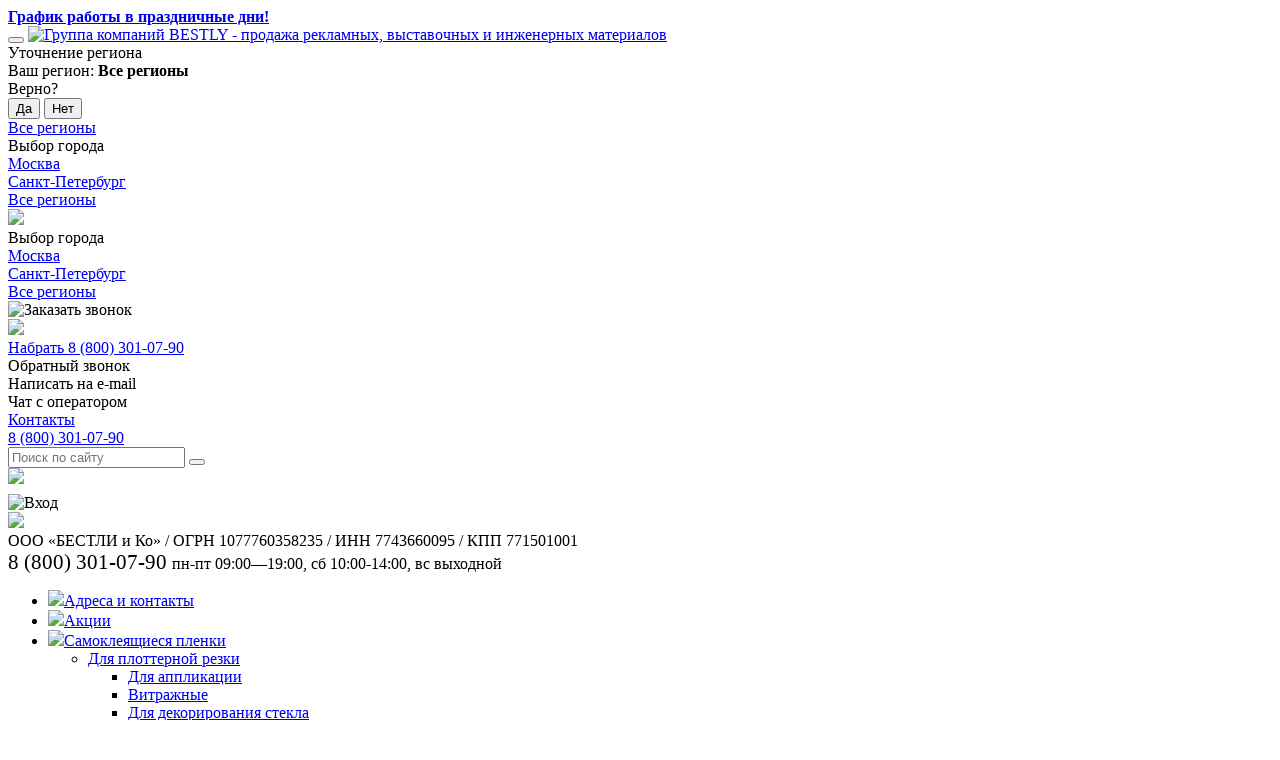

--- FILE ---
content_type: text/html; charset=UTF-8
request_url: https://bestly.ru/catalog/nielsen_pruzhiny.html
body_size: 40295
content:
<!doctype html>
<html data-ng-app="bestly" data-fancybox>
<head>
    <!-- Google Tag Manager -->
    <script>(function(w,d,s,l,i){w[l]=w[l]||[];w[l].push({'gtm.start':
    new Date().getTime(),event:'gtm.js'});var f=d.getElementsByTagName(s)[0],
    j=d.createElement(s),dl=l!='dataLayer'?'&l='+l:'';j.async=true;j.src=
    'https://www.googletagmanager.com/gtm.js?id='+i+dl;f.parentNode.insertBefore(j,f);
    })(window,document,'script','dataLayer','GTM-P4223WX');</script>
    <!-- End Google Tag Manager -->
        <meta http-equiv="X-UA-Compatible" content="IE=edge">
    	<meta name="viewport" content="width=device-width, initial-scale=1.0, maximum-scale=1.0">
    <meta http-equiv="Content-Type" content="text/html; charset=UTF-8" />
<meta name="keywords" content="nielsen  пружины багетный профиль купить цена продажа интернет магазин" />
<meta name="description" content="NIELSEN  пружины — багетный профиль от интернет-магазина BESTLY по доступным ценам. Широкий ассортимент товаров (более 5000 наименований) и оперативная работа. Подлинность всех материалов гарантирована прямыми контрактами с производителями." />
<link href="/bitrix/js/ui/design-tokens/dist/ui.design-tokens.css?175317135026358" type="text/css"  rel="stylesheet" />
<link href="/bitrix/js/ui/fonts/opensans/ui.font.opensans.css?16769334342555" type="text/css"  rel="stylesheet" />
<link href="/bitrix/js/main/popup/dist/main.popup.bundle.css?175317142831694" type="text/css"  rel="stylesheet" />
<link href="/bitrix/js/main/core/css/core_date.css?167693347810481" type="text/css"  rel="stylesheet" />
<link href="/local/templates/ipromo/components/bitrix/catalog/catalog/style.css?16777412481055" type="text/css"  rel="stylesheet" />
<link href="/local/templates/ipromo/css/swiper.min.css?167774124819778" type="text/css"  rel="stylesheet" />
<link href="/local/templates/ipromo/components/bitrix/breadcrumb/main/style.css?1677741248992" type="text/css"  rel="stylesheet" />
<link href="/local/templates/ipromo/components/bitrix/catalog/catalog/bitrix/catalog.element/ipromo_element_refactored/style.css?172900513113774" type="text/css"  rel="stylesheet" />
<link href="/local/templates/ipromo/components/bestly/catalog.section/ipromo_list/style.css?16812230086328" type="text/css"  rel="stylesheet" />
<link href="/local/design-bestly/dist/main.f5dde16c185b9a76ad20.css?176416588514688" type="text/css"  data-template-style="true"  rel="stylesheet" />
<link href="/local/templates/ipromo/css/bootstrap.min.css?1677741248155758" type="text/css"  data-template-style="true"  rel="stylesheet" />
<link href="/local/templates/ipromo/js/pdf/jquery.touchPDF.css?16905584405250" type="text/css"  data-template-style="true"  rel="stylesheet" />
<link href="/local/templates/ipromo/components/bitrix/news.list/header_banner/reset.css?1677741248109" type="text/css"  data-template-style="true"  rel="stylesheet" />
<link href="/local/templates/ipromo/components/bitrix/search.form/.default/style.css?16850018701440" type="text/css"  data-template-style="true"  rel="stylesheet" />
<link href="/local/components/ipromo/sale.basket.line/templates/ipromo/style.css?16812231331479" type="text/css"  data-template-style="true"  rel="stylesheet" />
<link href="/local/templates/ipromo/components/bitrix/menu/left/style.css?17646812438537" type="text/css"  data-template-style="true"  rel="stylesheet" />
<link href="/local/templates/ipromo/components/bitrix/system.auth.form/new_form/style.css?17643635705384" type="text/css"  data-template-style="true"  rel="stylesheet" />
<link href="/local/components/ipromo/message.footer.popup/templates/.default/style.css?17250271455695" type="text/css"  data-template-style="true"  rel="stylesheet" />
<link href="/local/templates/ipromo/styles.css?175282719988875" type="text/css"  data-template-style="true"  rel="stylesheet" />
<link href="/local/templates/ipromo/template_styles.css?1766090532331462" type="text/css"  data-template-style="true"  rel="stylesheet" />
<script>if(!window.BX)window.BX={};if(!window.BX.message)window.BX.message=function(mess){if(typeof mess==='object'){for(let i in mess) {BX.message[i]=mess[i];} return true;}};</script>
<script>(window.BX||top.BX).message({"JS_CORE_LOADING":"Загрузка...","JS_CORE_NO_DATA":"- Нет данных -","JS_CORE_WINDOW_CLOSE":"Закрыть","JS_CORE_WINDOW_EXPAND":"Развернуть","JS_CORE_WINDOW_NARROW":"Свернуть в окно","JS_CORE_WINDOW_SAVE":"Сохранить","JS_CORE_WINDOW_CANCEL":"Отменить","JS_CORE_WINDOW_CONTINUE":"Продолжить","JS_CORE_H":"ч","JS_CORE_M":"м","JS_CORE_S":"с","JSADM_AI_HIDE_EXTRA":"Скрыть лишние","JSADM_AI_ALL_NOTIF":"Показать все","JSADM_AUTH_REQ":"Требуется авторизация!","JS_CORE_WINDOW_AUTH":"Войти","JS_CORE_IMAGE_FULL":"Полный размер"});</script>

<script src="/bitrix/js/main/core/core.js?1753171445512406"></script>

<script>BX.Runtime.registerExtension({"name":"main.core","namespace":"BX","loaded":true});</script>
<script>BX.setJSList(["\/bitrix\/js\/main\/core\/core_ajax.js","\/bitrix\/js\/main\/core\/core_promise.js","\/bitrix\/js\/main\/polyfill\/promise\/js\/promise.js","\/bitrix\/js\/main\/loadext\/loadext.js","\/bitrix\/js\/main\/loadext\/extension.js","\/bitrix\/js\/main\/polyfill\/promise\/js\/promise.js","\/bitrix\/js\/main\/polyfill\/find\/js\/find.js","\/bitrix\/js\/main\/polyfill\/includes\/js\/includes.js","\/bitrix\/js\/main\/polyfill\/matches\/js\/matches.js","\/bitrix\/js\/ui\/polyfill\/closest\/js\/closest.js","\/bitrix\/js\/main\/polyfill\/fill\/main.polyfill.fill.js","\/bitrix\/js\/main\/polyfill\/find\/js\/find.js","\/bitrix\/js\/main\/polyfill\/matches\/js\/matches.js","\/bitrix\/js\/main\/polyfill\/core\/dist\/polyfill.bundle.js","\/bitrix\/js\/main\/core\/core.js","\/bitrix\/js\/main\/polyfill\/intersectionobserver\/js\/intersectionobserver.js","\/bitrix\/js\/main\/lazyload\/dist\/lazyload.bundle.js","\/bitrix\/js\/main\/polyfill\/core\/dist\/polyfill.bundle.js","\/bitrix\/js\/main\/parambag\/dist\/parambag.bundle.js"]);
</script>
<script>BX.Runtime.registerExtension({"name":"jquery3","namespace":"window","loaded":true});</script>
<script>BX.Runtime.registerExtension({"name":"swiper_slider","namespace":"window","loaded":true});</script>
<script>BX.Runtime.registerExtension({"name":"ui.design-tokens","namespace":"window","loaded":true});</script>
<script>BX.Runtime.registerExtension({"name":"ui.fonts.opensans","namespace":"window","loaded":true});</script>
<script>BX.Runtime.registerExtension({"name":"main.popup","namespace":"BX.Main","loaded":true});</script>
<script>BX.Runtime.registerExtension({"name":"popup","namespace":"window","loaded":true});</script>
<script>(window.BX||top.BX).message({"AMPM_MODE":false});(window.BX||top.BX).message({"MONTH_1":"Январь","MONTH_2":"Февраль","MONTH_3":"Март","MONTH_4":"Апрель","MONTH_5":"Май","MONTH_6":"Июнь","MONTH_7":"Июль","MONTH_8":"Август","MONTH_9":"Сентябрь","MONTH_10":"Октябрь","MONTH_11":"Ноябрь","MONTH_12":"Декабрь","MONTH_1_S":"января","MONTH_2_S":"февраля","MONTH_3_S":"марта","MONTH_4_S":"апреля","MONTH_5_S":"мая","MONTH_6_S":"июня","MONTH_7_S":"июля","MONTH_8_S":"августа","MONTH_9_S":"сентября","MONTH_10_S":"октября","MONTH_11_S":"ноября","MONTH_12_S":"декабря","MON_1":"янв","MON_2":"фев","MON_3":"мар","MON_4":"апр","MON_5":"мая","MON_6":"июн","MON_7":"июл","MON_8":"авг","MON_9":"сен","MON_10":"окт","MON_11":"ноя","MON_12":"дек","DAY_OF_WEEK_0":"Воскресенье","DAY_OF_WEEK_1":"Понедельник","DAY_OF_WEEK_2":"Вторник","DAY_OF_WEEK_3":"Среда","DAY_OF_WEEK_4":"Четверг","DAY_OF_WEEK_5":"Пятница","DAY_OF_WEEK_6":"Суббота","DOW_0":"Вс","DOW_1":"Пн","DOW_2":"Вт","DOW_3":"Ср","DOW_4":"Чт","DOW_5":"Пт","DOW_6":"Сб","FD_SECOND_AGO_0":"#VALUE# секунд назад","FD_SECOND_AGO_1":"#VALUE# секунду назад","FD_SECOND_AGO_10_20":"#VALUE# секунд назад","FD_SECOND_AGO_MOD_1":"#VALUE# секунду назад","FD_SECOND_AGO_MOD_2_4":"#VALUE# секунды назад","FD_SECOND_AGO_MOD_OTHER":"#VALUE# секунд назад","FD_SECOND_DIFF_0":"#VALUE# секунд","FD_SECOND_DIFF_1":"#VALUE# секунда","FD_SECOND_DIFF_10_20":"#VALUE# секунд","FD_SECOND_DIFF_MOD_1":"#VALUE# секунда","FD_SECOND_DIFF_MOD_2_4":"#VALUE# секунды","FD_SECOND_DIFF_MOD_OTHER":"#VALUE# секунд","FD_SECOND_SHORT":"#VALUE#с","FD_MINUTE_AGO_0":"#VALUE# минут назад","FD_MINUTE_AGO_1":"#VALUE# минуту назад","FD_MINUTE_AGO_10_20":"#VALUE# минут назад","FD_MINUTE_AGO_MOD_1":"#VALUE# минуту назад","FD_MINUTE_AGO_MOD_2_4":"#VALUE# минуты назад","FD_MINUTE_AGO_MOD_OTHER":"#VALUE# минут назад","FD_MINUTE_DIFF_0":"#VALUE# минут","FD_MINUTE_DIFF_1":"#VALUE# минута","FD_MINUTE_DIFF_10_20":"#VALUE# минут","FD_MINUTE_DIFF_MOD_1":"#VALUE# минута","FD_MINUTE_DIFF_MOD_2_4":"#VALUE# минуты","FD_MINUTE_DIFF_MOD_OTHER":"#VALUE# минут","FD_MINUTE_0":"#VALUE# минут","FD_MINUTE_1":"#VALUE# минуту","FD_MINUTE_10_20":"#VALUE# минут","FD_MINUTE_MOD_1":"#VALUE# минуту","FD_MINUTE_MOD_2_4":"#VALUE# минуты","FD_MINUTE_MOD_OTHER":"#VALUE# минут","FD_MINUTE_SHORT":"#VALUE#мин","FD_HOUR_AGO_0":"#VALUE# часов назад","FD_HOUR_AGO_1":"#VALUE# час назад","FD_HOUR_AGO_10_20":"#VALUE# часов назад","FD_HOUR_AGO_MOD_1":"#VALUE# час назад","FD_HOUR_AGO_MOD_2_4":"#VALUE# часа назад","FD_HOUR_AGO_MOD_OTHER":"#VALUE# часов назад","FD_HOUR_DIFF_0":"#VALUE# часов","FD_HOUR_DIFF_1":"#VALUE# час","FD_HOUR_DIFF_10_20":"#VALUE# часов","FD_HOUR_DIFF_MOD_1":"#VALUE# час","FD_HOUR_DIFF_MOD_2_4":"#VALUE# часа","FD_HOUR_DIFF_MOD_OTHER":"#VALUE# часов","FD_HOUR_SHORT":"#VALUE#ч","FD_YESTERDAY":"вчера","FD_TODAY":"сегодня","FD_TOMORROW":"завтра","FD_DAY_AGO_0":"#VALUE# дней назад","FD_DAY_AGO_1":"#VALUE# день назад","FD_DAY_AGO_10_20":"#VALUE# дней назад","FD_DAY_AGO_MOD_1":"#VALUE# день назад","FD_DAY_AGO_MOD_2_4":"#VALUE# дня назад","FD_DAY_AGO_MOD_OTHER":"#VALUE# дней назад","FD_DAY_DIFF_0":"#VALUE# дней","FD_DAY_DIFF_1":"#VALUE# день","FD_DAY_DIFF_10_20":"#VALUE# дней","FD_DAY_DIFF_MOD_1":"#VALUE# день","FD_DAY_DIFF_MOD_2_4":"#VALUE# дня","FD_DAY_DIFF_MOD_OTHER":"#VALUE# дней","FD_DAY_AT_TIME":"#DAY# в #TIME#","FD_DAY_SHORT":"#VALUE#д","FD_MONTH_AGO_0":"#VALUE# месяцев назад","FD_MONTH_AGO_1":"#VALUE# месяц назад","FD_MONTH_AGO_10_20":"#VALUE# месяцев назад","FD_MONTH_AGO_MOD_1":"#VALUE# месяц назад","FD_MONTH_AGO_MOD_2_4":"#VALUE# месяца назад","FD_MONTH_AGO_MOD_OTHER":"#VALUE# месяцев назад","FD_MONTH_DIFF_0":"#VALUE# месяцев","FD_MONTH_DIFF_1":"#VALUE# месяц","FD_MONTH_DIFF_10_20":"#VALUE# месяцев","FD_MONTH_DIFF_MOD_1":"#VALUE# месяц","FD_MONTH_DIFF_MOD_2_4":"#VALUE# месяца","FD_MONTH_DIFF_MOD_OTHER":"#VALUE# месяцев","FD_MONTH_SHORT":"#VALUE#мес","FD_YEARS_AGO_0":"#VALUE# лет назад","FD_YEARS_AGO_1":"#VALUE# год назад","FD_YEARS_AGO_10_20":"#VALUE# лет назад","FD_YEARS_AGO_MOD_1":"#VALUE# год назад","FD_YEARS_AGO_MOD_2_4":"#VALUE# года назад","FD_YEARS_AGO_MOD_OTHER":"#VALUE# лет назад","FD_YEARS_DIFF_0":"#VALUE# лет","FD_YEARS_DIFF_1":"#VALUE# год","FD_YEARS_DIFF_10_20":"#VALUE# лет","FD_YEARS_DIFF_MOD_1":"#VALUE# год","FD_YEARS_DIFF_MOD_2_4":"#VALUE# года","FD_YEARS_DIFF_MOD_OTHER":"#VALUE# лет","FD_YEARS_SHORT_0":"#VALUE#л","FD_YEARS_SHORT_1":"#VALUE#г","FD_YEARS_SHORT_10_20":"#VALUE#л","FD_YEARS_SHORT_MOD_1":"#VALUE#г","FD_YEARS_SHORT_MOD_2_4":"#VALUE#г","FD_YEARS_SHORT_MOD_OTHER":"#VALUE#л","CAL_BUTTON":"Выбрать","CAL_TIME_SET":"Установить время","CAL_TIME":"Время","FD_LAST_SEEN_TOMORROW":"завтра в #TIME#","FD_LAST_SEEN_NOW":"только что","FD_LAST_SEEN_TODAY":"сегодня в #TIME#","FD_LAST_SEEN_YESTERDAY":"вчера в #TIME#","FD_LAST_SEEN_MORE_YEAR":"более года назад","FD_UNIT_ORDER":"Y m d H i s","FD_SEPARATOR":"\u0026#32;","FD_SEPARATOR_SHORT":"\u0026#32;"});</script>
<script type="extension/settings" data-extension="main.date">{"formats":{"FORMAT_DATE":"DD.MM.YYYY","FORMAT_DATETIME":"DD.MM.YYYY HH:MI:SS","SHORT_DATE_FORMAT":"d.m.Y","MEDIUM_DATE_FORMAT":"j M Y","LONG_DATE_FORMAT":"j F Y","DAY_MONTH_FORMAT":"j F","DAY_SHORT_MONTH_FORMAT":"j M","SHORT_DAY_OF_WEEK_MONTH_FORMAT":"D, j F","SHORT_DAY_OF_WEEK_SHORT_MONTH_FORMAT":"D, j M","DAY_OF_WEEK_MONTH_FORMAT":"l, j F","FULL_DATE_FORMAT":"l, j F  Y","SHORT_TIME_FORMAT":"H:i","LONG_TIME_FORMAT":"H:i:s"}}</script>
<script>BX.Runtime.registerExtension({"name":"main.date","namespace":"BX.Main","loaded":true});</script>
<script>(window.BX||top.BX).message({"WEEK_START":1});</script>
<script>BX.Runtime.registerExtension({"name":"date","namespace":"window","loaded":true});</script>
<script>(window.BX||top.BX).message({"LANGUAGE_ID":"ru","FORMAT_DATE":"DD.MM.YYYY","FORMAT_DATETIME":"DD.MM.YYYY HH:MI:SS","COOKIE_PREFIX":"BITRIX_SM","SERVER_TZ_OFFSET":"10800","UTF_MODE":"Y","SITE_ID":"s1","SITE_DIR":"\/","USER_ID":"","SERVER_TIME":1766596851,"USER_TZ_OFFSET":0,"USER_TZ_AUTO":"Y","bitrix_sessid":"bb1434d3efb472b8c9803169724027ce"});</script>


<script src="/bitrix/js/main/jquery/jquery-3.6.0.min.js?167693347889501"></script>
<script src="//yastatic.net/es5-shims/0.0.2/es5-shims.min.js"></script>
<script src="//yastatic.net/share2/share.js"></script>
<script src="/bitrix/js/main/popup/dist/main.popup.bundle.js?1753171445119074"></script>
<script src="/bitrix/js/main/date/main.date.js?175317142462683"></script>
<script src="/bitrix/js/main/core/core_date.js?167693347736080"></script>
<script type='text/javascript'>window['recaptchaFreeOptions']={'size':'','theme':'light','badge':'','version':'','action':'','lang':'ru','key':'6LdgShEUAAAAAMYhu2qws1r_Er0R_WSKlhufDYQ5'};</script>
<script type="text/javascript">/**
*   ReCaptcha 2.0 Google js
*	Shevtcoff S.V. 
*	date 25.08.19
*	time 12:10
*/
;
"use strict";

(function(window, document){
    
    var Recaptchafree = Recaptchafree || {};
    Recaptchafree.form_submit;
    var settigs = window['recaptchaFreeOptions'];
    Recaptchafree.loadApi = function(){
        var detectRecaptchaApi = document.getElementById("recaptchaApi");
        if(!detectRecaptchaApi){
            var script = document.createElement('script');
            script.async = true;
            script.id = "recaptchaApi";
            script.src = "//www.google.com/recaptcha/api.js?onload=RecaptchafreeLoaded&render=explicit&hl=" + settigs["lang"];
            script.onerror = function() {
              console.error("Failed to load \"www.google.com/recaptcha/api.js\"");
            };
            document.getElementsByTagName("head")[0].appendChild(script); 
        } 
        return true;
    };

    Recaptchafree.loaded = function(){
        Recaptchafree.renderById = Recaptchafree.renderByIdAfterLoad;
        Recaptchafree.renderAll();
        /* If invisible recaptcha on the page */
        if(settigs["size"] === "invisible") {
            document.addEventListener('submit',function(e){
                if(e.target && e.target.tagName === "FORM"){
                    var g_recaptcha = e.target.querySelector('div.g-recaptcha');
                    var widget_id = g_recaptcha.getAttribute("data-widget");
                    grecaptcha.execute(widget_id);
                    Recaptchafree.form_submit = e.target;
                    e.preventDefault();    
                } 
            }, false);
            /* hide grecaptcha-badge, if multi invisible recaptcha */
            var badges = document.querySelectorAll('.grecaptcha-badge'); 
            for (var i = 1; i < badges.length; i++) {
                badges[i].style.display="none";
            }
        }
        /* update after ajax jQuery */
        if (window.jQuery){
            jQuery(document).ajaxComplete(function() {
                Recaptchafree.reset();
            });
        }
        /* update after ajax BX  */
        if (typeof window.BX.addCustomEvent !== "undefined"){
            window.BX.addCustomEvent('onAjaxSuccess', function () {
                Recaptchafree.reset();   
            });
        }
    };

    Recaptchafree.renderAll = function() { 
        var elements = document.querySelectorAll('div.g-recaptcha');
        for (var i = 0; i < elements.length; i++) {
            if(!elements[i].hasAttribute("data-widget")) {
                Recaptchafree.renderById(elements[i].getAttribute("id"));
            } 
        }
    };

    Recaptchafree.renderByIdAfterLoad = function(id) { 
        var el = document.getElementById(id);
        var widget = grecaptcha.render(el, {
            'sitekey'   : el.hasAttribute("data-sitekey") ? el.getAttribute("data-sitekey") : settigs["key"],
            'theme'     : el.hasAttribute("data-theme") ? el.getAttribute("data-theme") : settigs["theme"],
            'size'      : el.hasAttribute("data-size") ? el.getAttribute("data-size") : settigs["size"],
            'callback'  : el.hasAttribute("data-callback") ? el.getAttribute("data-callback") : settigs["callback"],
            'badge'     : el.hasAttribute("data-badge") ? el.getAttribute("data-badge") : settigs["badge"]
        });
        el.setAttribute("data-widget", widget);
    };

    Recaptchafree.reset = function() { 
        Recaptchafree.renderAll(); 
        var elements = document.querySelectorAll('div.g-recaptcha[data-widget]');
        for (var i = 0; i < elements.length; i++) {
            var id = elements[i].getAttribute('data-widget');
            if(window.grecaptcha){
                grecaptcha.reset(id);
            }
        }
    };

    Recaptchafree.submitForm = function(token){
        if(Recaptchafree.form_submit !== undefined){
            var x = document.createElement("INPUT"); /* create token input  */
            x.setAttribute("type", "hidden");  
            x.name = "g-recaptcha-response";
            x.value = token;
            Recaptchafree.form_submit.appendChild(x);  /* append current form  */
            var elements = Recaptchafree.form_submit.elements;
            for (var i = 0; i < elements.length; i++) {
                if(elements[i].getAttribute("type") === "submit")  {
                    var submit_hidden = document.createElement("INPUT"); /* create submit input hidden  */
                    submit_hidden.setAttribute("type", "hidden");  
                    submit_hidden.name = elements[i].name;
                    submit_hidden.value = elements[i].value;
                    Recaptchafree.form_submit.appendChild(submit_hidden);  /* append current form  */
                }
            }
            document.createElement('form').submit.call(Recaptchafree.form_submit); /* submit form  */
        }       
    };

    Recaptchafree.throttle = function(func, wait, options) {
        var context, args, result;
        var timeout = null;
        var previous = 0;
        if (!options) options = {};
        var later = function() {
          previous = options.leading === false ? 0 : new Date().getTime();
          timeout = null;
          result = func.apply(context, args);
          if (!timeout) context = args = null;
        };
        return function() {
          var now = new Date().getTime();
          if (!previous && options.leading === false) previous = now;
          var remaining = wait - (now - previous);
          context = this;
          args = arguments;
          if (remaining <= 0 || remaining > wait) {
            if (timeout) {
              clearTimeout(timeout);
              timeout = null;
            }
            previous = now;
            result = func.apply(context, args);
            if (!timeout) context = args = null;
          } else if (!timeout && options.trailing !== false) {
            timeout = setTimeout(later, remaining);
          }
          return result;
        };
    };

    Recaptchafree.replaceCaptchaBx = function(){
        var images = document.body.querySelectorAll('form img');
        var src = '[data-uri]';
        Recaptchafree.renderAll();
        for (var i = 0; i < images.length; i++) {
            var img = images[i];
            if (/\/bitrix\/tools\/captcha\.php\?(captcha_code|captcha_sid)=[0-9a-z]+/i.test(img.src)) {
                img['src'] = src;
                img.removeAttribute("width");
                img.removeAttribute('height');
                img.style.display = 'none';
                if(!img.parentNode.querySelector(".g-recaptcha")){
                    var recaptchaId = 'd_recaptcha_' +Math.floor(Math.random()*16777215).toString(16);
                    var replacement = document.createElement('div');
                    replacement['id'] = recaptchaId;
                    replacement['className'] = 'g-recaptcha';
                    img.parentNode.appendChild(replacement);
                    Recaptchafree.renderById(recaptchaId);
                }    
            }
        }
        var inputs = document.querySelectorAll('form input[name="captcha_word"]');
        for (var i = 0; i < inputs.length; i++) {
            var inp = inputs[i];
            if (inp.style.display !== "none") {
                inp.style.display = "none";
            } 
            inp.value = "";
        }  
    };

    Recaptchafree.init = function(){
        Recaptchafree.renderById = Recaptchafree.loadApi;
        document.addEventListener("DOMContentLoaded", function () {
            Recaptchafree.renderAll();
            Recaptchafree.replaceCaptchaBx();
            var throttled = Recaptchafree.throttle(Recaptchafree.replaceCaptchaBx, 200);
            var MutationObserver = window.MutationObserver
                || window.WebKitMutationObserver
                || window.MozMutationObserver;

            if (!!MutationObserver) {
                var observer = new MutationObserver(function(mutations) {
                    mutations.forEach(function(mutation) {
                       if(mutation.type === 'childList' && mutation.addedNodes.length > 0 && mutation.addedNodes[0].tagName !== "IFRAME"){
                        throttled();  
                       }
                    });
                });
                observer.observe(document.body, {
                    attributes: false,
                    characterData: false,
                    childList: true,
                    subtree: true,
                    attributeOldValue: false,
                    characterDataOldValue: false
                });
            } else {
                document.addEventListener('DOMNodeInserted', function(mutation) {
                    throttled();
                });
            }
        });
    };
    
    Recaptchafree.init(); 
    window.Recaptchafree = Recaptchafree;
    window.RecaptchafreeLoaded = Recaptchafree.loaded;
    window.RecaptchafreeSubmitForm = Recaptchafree.submitForm;

})(window, document);</script>



<script src="/local/design-bestly/dist/bundle.44437570137fb7cad01e.js?1764364093170162"></script>
<script src="/local/templates/ipromo/js/plugins.js?17163155792923208"></script>
<script src="/local/templates/ipromo/js/app.js?175939624624413"></script>
<script src="/local/templates/ipromo/js/controllers.js?176647639651343"></script>
<script src="/local/templates/ipromo/js/directives.js?176647639633753"></script>
<script src="/local/templates/ipromo/js/services.js?1677741248518"></script>
<script src="/local/templates/ipromo/js/filters.js?1677741248893"></script>
<script src="/local/templates/ipromo/js/bootstrap.bundle.min.js?173012935178635"></script>
<script src="/local/templates/ipromo/js/sticky-kit.min.js?16848644523266"></script>
<script src="/local/templates/ipromo/js/b24_forms.js?17593962461028"></script>
<script src="/local/templates/ipromo/js/pdf/pdf.compatibility.js?169055844017788"></script>
<script src="/local/templates/ipromo/js/pdf/pdf.js?1690558440264071"></script>
<script src="/local/templates/ipromo/js/pdf/jquery.touchSwipe.js?169055844074102"></script>
<script src="/local/templates/ipromo/js/pdf/jquery.panzoom.js?169055844036914"></script>
<script src="/local/templates/ipromo/js/pdf/jquery.mousewheel.js?16905584407349"></script>
<script src="/local/templates/ipromo/js/pdf/jquery.touchPDF.js?169055844022587"></script>
<script src="/local/templates/ipromo/components/bitrix/news.list/header_banner/top_collapser.js?1715587841813"></script>
<script src="/local/templates/ipromo/components/bitrix/menu/left/script.js?17593962462131"></script>
<script src="/local/templates/ipromo/components/bitrix/system.auth.form/new_form/script.js?17643635701008"></script>
<script src="/local/components/ipromo/message.footer.popup/templates/.default/script.js?17235486603975"></script>
<script src="/local/templates/ipromo/js/swiper.min.js?1677741248127934"></script>
<script src="/local/templates/ipromo/components/bitrix/catalog/catalog/bitrix/catalog.element/ipromo_element_refactored/script.js?17277072691456"></script>
<script src="/local/templates/ipromo/components/bestly/catalog.section/ipromo_list/script.js?1677741248265"></script>


    <meta property="og:type" content="website" />
<meta property="og:title" content="NIELSEN  пружины"/>
<meta property="og:url" content="http://bestly.ru/catalog/nielsen_pruzhiny.html" />
<meta property="og:image" content="http://bestly.ru/catalog/nielsen_pruzhiny.html/image.jpg" />
<meta property="og:description" content="Для сборки и подвески простейшей рамки из профиля NIELSEN нужен комплект крепежа, состоящий из четырех уголков, двух петель и четырех прижимны" />
    <title>NIELSEN  пружины — багетный профиль от интернет-магазина BESTLY</title>

    <!-- start favicon -->
    <link rel="apple-touch-icon" sizes="57x57" href="/apple-touch-icon-57x57.png">
    <link rel="apple-touch-icon" sizes="60x60" href="/apple-touch-icon-60x60.png">
    <link rel="apple-touch-icon" sizes="72x72" href="/apple-touch-icon-72x72.png">
    <link rel="apple-touch-icon" sizes="76x76" href="/apple-touch-icon-76x76.png">
    <link rel="apple-touch-icon" sizes="114x114" href="/apple-touch-icon-114x114.png">
    <link rel="apple-touch-icon" sizes="120x120" href="/apple-touch-icon-120x120.png">
    <link rel="apple-touch-icon" sizes="144x144" href="/apple-touch-icon-144x144.png">
    <link rel="apple-touch-icon" sizes="152x152" href="/apple-touch-icon-152x152.png">
    <link rel="apple-touch-icon" sizes="180x180" href="/apple-touch-icon-180x180.png">
    <link rel="icon" type="image/png" href="/local/templates/ipromo/img/favicons/favicon-32x32.png" sizes="32x32">
    <link rel="icon" type="image/png" href="/local/templates/ipromo/img/favicons/favicon-194x194.png" sizes="194x194">
    <link rel="icon" type="image/png" href="/local/templates/ipromo/img/favicons/favicon-96x96.png" sizes="96x96">
    <link rel="icon" type="image/png" href="/local/templates/ipromo/img/favicons/android-chrome-192x192.png" sizes="192x192">
    <link rel="icon" type="image/png" href="/local/templates/ipromo/img/favicons/favicon-16x16.png" sizes="16x16">
    <link rel="manifest" href="/local/templates/ipromo/img/favicons/manifest.json">
    <link rel="mask-icon" href="/local/templates/ipromo/img/favicons/safari-pinned-tab.svg" color="#ffffff">
    <meta name="apple-mobile-web-app-title" content="Bestly">
    <meta name="application-name" content="Bestly">
    <meta name="msapplication-TileColor" content="#ffffff">
    <meta name="msapplication-TileImage" content="/local/templates/ipromo/img/favicons/mstile-144x144.png">
    <meta name="msapplication-config" content="/local/templates/ipromo/img/favicons/browserconfig.xml">
    <meta name="theme-color" content="#ffffff">
    <!-- end favicon -->

    <!-- start Open Graph-->
    <meta property="og:title" content="NIELSEN  пружины — багетный профиль от интернет-магазина BESTLY">
    <meta property="og:site_name" content="bestly.ru">
    <meta property="og:url" content="https://bestly.ru/catalog/nielsen_pruzhiny.html">
    <meta property="og:description" content="NIELSEN  пружины — багетный профиль от интернет-магазина BESTLY по доступным ценам. Широкий ассортимент товаров (более 5000 наименований) и оперативная работа. Подлинность всех материалов гарантирована прямыми контрактами с производителями.">
    <meta property="og:image" content="https://bestly.ru/local/templates/ipromo/img/og-icon-200x200.png">
    <meta property="og:type" content="website">
    <!-- end Open Graph-->

    <meta name="yandex-verification" content="961d9afe71873b06"/>
    <meta name="yandex-verification" content="a5feb91a149219e1"/>
    <meta name="google-site-verification" content="Mk-FhucItRZGAsrUzh1ZUV96UJkl8QWzfWuZajn_g0E"/>

    <script>
        BX.ready(function () {
            $('.non-mobile-menu .sideleft-menu').stick_in_parent({
                bottoming: false,
            });
        });
        var IS_ANDROID = false;
    </script>

</head>
<body>
    <!-- Google Tag Manager (noscript) -->
    <noscript><iframe src="https://www.googletagmanager.com/ns.html?id=GTM-P4223WX"
    height="0" width="0" style="display:none;visibility:hidden"></iframe></noscript>
    <!-- End Google Tag Manager (noscript) -->
    <!--1-->
<div class="wrap">

    
    	    <div class="row header-row hide-print">
            <div id="header-banner" class="container-fluid text-center py-4">
	<div><style>
.white-and-orange{
color: white !important;
background: var(--color-orange) !important;
box-shadow: 0px 0px 6px 5px var(--color-orange) !important;
opacity: 0.95;
}
</style> 

<a href="https://bestly.ru/news/grafik-raboty-v-novogodnie-prazdniki-2026.html" class="color-orange js-change-banner" onclick="ym(32292564,'reachGoal','UP_STRING'); return true;"><b>График работы в праздничные дни!</b></a> 
<a href="https://bestly.ru/news/grafik-raboty-v-novogodnie-prazdniki-2026.html" class="hide white-and-orange js-change-banner" onclick="ym(32292564,'reachGoal','UP_STRING'); return true;"><b>График работы в праздничные дни!</b></a>
<script>



setInterval(function() {
  $(".js-change-banner").each(function(){
      $(this).toggleClass("hide");
  });
}, 2000);
</script>

</div>
</div>
            <div class="container header-plate box-header d-flex align-items-center">
                <div class="d-table col-lg-3 col-md-3 col-4 px-0">
                    <button type="button" class="p-0 mr-3 mr-lg-0 btn btn-navbar d-table-cell hamburger" data-toggle="collapse" data-target=".mobile-menu"><span class="icon-bar mt-0"></span><span class="icon-bar"></span><span class="icon-bar"></span></button>
                    <a href="/" class="d-table-cell pr-0 pr-lg-3">
                        <img src="/local/templates/ipromo/img/c/logo.png" alt="Группа компаний BESTLY - продажа рекламных, выставочных и инженерных материалов" title="Группа компаний BESTLY - продажа рекламных, выставочных и инженерных материалов" class="hide-print header-logo">
                    </a>
                </div>
                    <div class="dropdown" data-dropdown data-is-open="openConfirm">
        <div class="dropdown-menu dropdown-confirm-city">
            <div class="dropdown-close"></div>
            <div class="dropdown-header">Уточнение региона</div>
            <div class="text">Ваш регион: <b>Все регионы</b></div>
            <div class="confirmText">Верно?</div>
            <div class="buttons">
                <button type="button" class="btn btn-submit btn-sm" data-ng-click="confirm();">Да</button>
                <button type="button" class="btn btn-submit btn-sm" data-ng-click="change();">Нет</button>
            </div>
        </div>
    </div>
    
<div class="col-2 col-md-4 col-lg-2 px-0 d-none d-md-inline-block hide-print ng-scope" data-ng-controller="ConfirmcityCtrl" data-ng-init="initConfirm();">
    <noindex>
        <div class="dropdown changeCity" data-dropdown data-is-open="openChange">
            <a href="#" class="dropdown-toggle" data-dropdown-toggle>Все регионы</a>
            <div class="dropdown-menu dropdown-change-city">
                <div class="dropdown-close"></div>
                <div class="dropdown-header">Выбор города</div>
                                    <div class="item"><a href="/catalog/nielsen_pruzhiny.html?CHANGE_REGION=282">Москва</a></div>
                                        <div class="item"><a href="/catalog/nielsen_pruzhiny.html?CHANGE_REGION=78">Санкт-Петербург</a></div>
                                        <div class="item"><a href="/catalog/nielsen_pruzhiny.html?CHANGE_REGION=79">Все регионы</a></div>
                                </div>
        </div>
    </noindex>
</div>

<div class="col-1 col-lg-4 px-0 d-inline-block d-md-none text-center">
    <noindex>
        <div data-dropdown="" data-is-open="openChange">
            <a href="#" class="" data-dropdown-toggle="" aria-haspopup="true" aria-expanded="false"><img src="/local/templates/ipromo/img/header/geo.png" class="ipr-header-geo-icon"></a>
            <div class="dropdown-menu dropdown-change-city bg-white">
                <div class="dropdown-close"></div>
                <div class="dropdown-header">Выбор города</div>
                                    <div class="item"><a href="/catalog/nielsen_pruzhiny.html?CHANGE_REGION=282">Москва</a></div>
                                        <div class="item"><a href="/catalog/nielsen_pruzhiny.html?CHANGE_REGION=78">Санкт-Петербург</a></div>
                                        <div class="item"><a href="/catalog/nielsen_pruzhiny.html?CHANGE_REGION=79">Все регионы</a></div>
                                </div>
        </div>
    </noindex>
</div>

                <div class="col-1 col-lg-4 px-0 d-inline-block header-phone-container text-center">
                    <div class="header-phone text-nowrap">
                        <div class="d-inline-block dashed-black">
                            <div class="dropdown">
                                <a class="dropdown-toggle dropnone bg-white" id="ipr-dropdown-open-contacts"
                                   data-toggle="dropdown" data-no-close="true" aria-haspopup="true" aria-expanded="false">
                                    <div class="border-black half-border-right d-inline-block pr-lg-1 p-0">
                                        <img src="/local/templates/ipromo/img/header/phone.png" alt="Заказать звонок" class="mr-lg-1 m-0">
                                    </div>
                                    <div class="d-lg-inline-block pl-1 d-none">
                                        <img src="/local/templates/ipromo/img/header/email.png">
                                    </div>
                                </a>
                                <div class="dropdown-menu ipr-header-open-contacts bg-white py-4 px-5" aria-labelledby="ipr-dropdown-open-contacts">
                                    <div class="dropdown-close"></div>
                                    <div class="ipr-header__contact-popup text-center">
                                        <div class="w-100 dashed-black pb-3 mobile-only">
                                            <a href="tel:+78003010790" class="color-orange dashed-black">Набрать 8 (800) 301-07-90</a>
                                        </div>
                                        <div class="w-100 dashed-black py-3">
                                            <a class="js-open-b24-callback">Обратный звонок</a>
                                        </div>
                                                        <div class="w-100 dashed-black py-3">
                    <a onclick="document.querySelector('.ipr-header-open-contacts > div.dropdown-close').click();" data-lk-modal-trigger="lk-popup-SEND_EMAIL">Написать на e-mail</a>
                </div>
                                                        <div class="w-100 dashed-black py-3">
                                            <a class="js-open-b24-openline_livechat">Чат с оператором</a>
                                        </div>
                                        <div class="w-100 pt-3">
                                            <a href="/contacts/">Контакты</a>
                                        </div>
                                    </div>
                                </div>
                            </div>
                        </div>
                        <div class="ipr-header-phone-number ml-4 py-1 d-none d-lg-inline-block">
                            <a href="tel:+78003010790" class="color-orange dashed-black font-weight-bold">8 (800) 301-07-90</a>
                        </div>
                    </div>
                </div>
                <div class="col-1 col-lg-3 px-0 ipr-header-search-form text-center header-col-5">
                    <form action="/search/" class="form-search">
    <input type="text" name="q" placeholder="Поиск по сайту">
    <button name="s" type="submit" value="Поиск"></button>
</form>                    <a class="show-modal-search d-lg-none"><i class="icon-search"></i></a>
                </div>
                <div class="px-0 py-0 text-right d-inline-block col-8 col-md-6 col-lg-4 bx-basket-block text-nowrap">
                    <div class="d-inline-block pl-md-3 pl-3 float-right">
                        <div class="header-cart"
    data-link="/cart/"
    data-ng-controller="buyProduct"
    data-ng-init="buyInfo.preorderSumm = 'Ваша корзина пуста';">
		<div class="bx-basket-block-icon-container">
		<div class="carticon d-inline-flex">
			<a href=""><img src="/local/components/ipromo/sale.basket.line/templates/ipromo/images/cart.svg" class="bx-basket-block-icon""></a>
			<!--{"ITEMS_BY_ORDER":{"NUM_PRODUCTS":0,"TOTAL_PRICE":"Ваша корзина пуста"}}-->
			<div class="products"
				data-link="/cart/"
				data-ng-controller="buyProduct"
				data-ng-init="buyInfo.numProducts = 0;">
				<span data-ng-bind="buyInfo.numProducts"></span>
			</div>

		</div><!--carticon-->

		</div>				
    <table class="elem-cart b2c">
        <tbody data-ng-hide="buyInfo.preorderSumm == 'Ваша корзина пуста'" data-ng-cloak>
            <tr>


                <td>
				
				
				
				
				<span data-ng-bind="buyInfo.preorderSumm"></span></td>
            </tr>
        </tbody>
        <!--tbody data-ng-show="buyInfo.preorderSumm == 'Ваша корзина пуста'">
            <tr>
                <td data-ng-bind="buyInfo.preorderSumm">Ваша корзина пуста</td>
            </tr>
        </tbody-->
    </table>
		
	
</div>
                    </div>
                    <div class="d-inline-block px-3 pr-md-3 half-border-right float-right" style="cursor: pointer;">
                                    <div data-lk-modal-trigger="lk-popup-form_auth">
                <img src="/local/templates/ipromo/img/header/signin.png" title="Вход" class="bx-basket-block-icon">
            </div>
                                </div>
                </div>
            </div>
	    </div>
        <div class="show-print">
            <div class="w-100 text-center row justify-content-between pt-3">
                <div><img src="/local/templates/ipromo/img/c/logo_black.jpg" class="d-inline-block"></div>
                <div class="text-nowrap text-left pt-4">
                    ООО «БЕСТЛИ и Ко» / ОГРН 1077760358235 / ИНН 7743660095 / КПП 771501001
                    <div style="font-size: 1.3rem" class="d-block text-nowrap">8 (800) 301-07-90 <span style="font-size:1rem">пн-пт 09:00—19:00, сб 10:00-14:00, вс выходной</span></div>
                </div>
            </div>
        </div>
        <!--2-->
        <div class="container">
            <!--3-->
            <div class="row ipr-workarea-container">
                <div class="col-15 mobile-menu nav-collapse">
                    
		<ul class="sideleft-menu pb-5">
			<li class="level_1">
			    <a href="/contacts/" class="d-flex align-items-center"><img src="/local/templates/ipromo/components/bitrix/menu/left/img/menu_icons/_address.svg" class="menu_item_icon"><span>Адреса и контакты</span></a>
			</li>
            <li class="level_1 active">
			    <a href="/actions/" class="d-flex align-items-center"><img src="/local/templates/ipromo/components/bitrix/menu/left/img/menu_icons/_actions.svg" class="menu_item_icon"><span>Акции</span></a>
			</li>
				                                                    <li class="level_1 hasChildren">
                                                                <a class="d-flex align-items-center" href="/catalog/samokleyashchiesya_plenki/"><img src='/local/templates/ipromo/components/bitrix/menu/left/img/menu_icons/_samokleyashchiesya_plenki.svg' class='menu_item_icon'><span>Самоклеящиеся пленки</span></a>
                                                                <ul class="sideleft-submenu" class="submenu">
                                                                        <li class="level_2 hasChildren"><a class="d-flex align-items-center" href="/catalog/samokleyashchiesya_plenki/dlya_plotternoy_rezki/"><span>Для плоттерной резки</span></a>
                                                                                        <ul class="sideleft-submenu">
                                                                                            <li class="level_3"><a href="/catalog/samokleyashchiesya_plenki/dlya_plotternoy_rezki/tsvetnye_ekonom/"><span>Для аппликации</a></span></li>
                                                                                            <li class="level_3"><a href="/catalog/samokleyashchiesya_plenki/dlya_plotternoy_rezki/vitrazhnaya_plenka/"><span>Витражные</a></span></li>
                                                                                            <li class="level_3"><a href="/catalog/samokleyashchiesya_plenki/dlya_plotternoy_rezki/dlya_stekla/"><span>Для декорирования стекла</a></span></li>
                                                                                            <li class="level_3"><a href="/catalog/samokleyashchiesya_plenki/dlya_plotternoy_rezki/translyutsentnaya_plenka/"><span>Транслюцентные</a></span></li>
                                                                                        </ul>
                                                                                    </li>
                                                                        <li class="level_2"><a class="d-flex align-items-center" href="/catalog/samokleyashchiesya_plenki/dekorativnye_plenki/"><span>Декоративные</span></a>
                                                                                    </li>
                                                                        <li class="level_2 hasChildren"><a class="d-flex align-items-center" href="/catalog/samokleyashchiesya_plenki/grafika_na_transporte/"><span>Графика на транспорте</span></a>
                                                                                        <ul class="sideleft-submenu">
                                                                                            <li class="level_3"><a href="/catalog/samokleyashchiesya_plenki/grafika_na_transporte/polimernaya_plenka/"><span>Полимерная</a></span></li>
                                                                                            <li class="level_3"><a href="/catalog/samokleyashchiesya_plenki/grafika_na_transporte/litaya_plenka/"><span>Литая</a></span></li>
                                                                                            <li class="level_3"><a href="/catalog/samokleyashchiesya_plenki/grafika_na_transporte/monomernaya_plenka/"><span>Мономерная</a></span></li>
                                                                                        </ul>
                                                                                    </li>
                                                                        <li class="level_2"><a class="d-flex align-items-center" href="/catalog/samokleyashchiesya_plenki/dikhroichnye_plenki/"><span>Дихроичные</span></a>
                                                                                    </li>
                                                                        <li class="level_2"><a class="d-flex align-items-center" href="/catalog/samokleyashchiesya_plenki/dlya_napolnoy_grafiki/"><span>Для напольной графики</span></a>
                                                                                    </li>
                                                                        <li class="level_2"><a class="d-flex align-items-center" href="/catalog/samokleyashchiesya_plenki/golograficheskie/"><span>Голографические</span></a>
                                                                                    </li>
                                                                        <li class="level_2"><a class="d-flex align-items-center" href="/catalog/samokleyashchiesya_plenki/antigraviynaya_plenka/"><span>Антигравийные</span></a>
                                                                                    </li>
                                                                        <li class="level_2"><a class="d-flex align-items-center" href="/catalog/samokleyashchiesya_plenki/metallizirovannaya_plenka/"><span>Металлизированные</span></a>
                                                                                    </li>
                                                                        <li class="level_2"><a class="d-flex align-items-center" href="/catalog/samokleyashchiesya_plenki/fluorestsentnaya_plenka/"><span>Флуоресцентные</span></a>
                                                                                    </li>
                                                                        <li class="level_2 hasChildren"><a class="d-flex align-items-center" href="/catalog/samokleyashchiesya_plenki/maskiruyushchie/"><span>Трафаретные</span></a>
                                                                                        <ul class="sideleft-submenu">
                                                                                            <li class="level_3"><a href="/catalog/samokleyashchiesya_plenki/maskiruyushchie/dlya_shablonov/"><span>Для шаблонов</a></span></li>
                                                                                            <li class="level_3"><a href="/catalog/samokleyashchiesya_plenki/maskiruyushchie/dlya_peskostruynoy_obrabotki/"><span>Для пескоструйной обработки</a></span></li>
                                                                                        </ul>
                                                                                    </li>
                                                                        <li class="level_2 hasChildren"><a class="d-flex align-items-center" href="/catalog/samokleyashchiesya_plenki/dlya_pechati/"><span>Для печати и ламинации</span></a>
                                                                                        <ul class="sideleft-submenu">
                                                                                            <li class="level_3"><a href="/catalog/samokleyashchiesya_plenki/dlya_pechati/dlya_pechati_ekonomichnye/"><span>Для печати (экономичные)</a></span></li>
                                                                                            <li class="level_3"><a href="/catalog/samokleyashchiesya_plenki/dlya_pechati/dlya_pechati_listovye/"><span>Для печати листовые</a></span></li>
                                                                                            <li class="level_3"><a href="/catalog/samokleyashchiesya_plenki/dlya_pechati/dlya_pechati_legkosemnye/"><span>Для печати лёгкосъёмная</a></span></li>
                                                                                            <li class="level_3"><a href="/catalog/samokleyashchiesya_plenki/dlya_pechati/dlya_pechati_spetsialnye/"><span>Транслюцентная</a></span></li>
                                                                                            <li class="level_3 two_strings"><a href="/catalog/samokleyashchiesya_plenki/dlya_pechati/plyenki_dlya_pechati_bez_soderzhaniya_pvkh/"><span>Плёнки для печати без содержания ПВХ</a></span></li>
                                                                                            <li class="level_3"><a href="/catalog/samokleyashchiesya_plenki/dlya_pechati/s_chyernym_kleem/"><span>С чёрным клеем</a></span></li>
                                                                                            <li class="level_3"><a href="/catalog/samokleyashchiesya_plenki/dlya_pechati/ultraprozrachnaya/"><span>Ультрапрозрачная</a></span></li>
                                                                                            <li class="level_3"><a href="/catalog/samokleyashchiesya_plenki/dlya_pechati/dlya_laminatsii_1/"><span>Для ламинации</a></span></li>
                                                                                            <li class="level_3"><a href="/catalog/samokleyashchiesya_plenki/dlya_pechati/perforirovannaya_plenka/"><span>Перфорированная</a></span></li>
                                                                                        </ul>
                                                                                    </li>
                                                                        <li class="level_2"><a class="d-flex align-items-center" href="/catalog/samokleyashchiesya_plenki/svetovozvrashchayushchie/"><span>Световозвращающие</span></a>
                                                                                    </li>
                                                                        <li class="level_2"><a class="d-flex align-items-center" href="/catalog/samokleyashchiesya_plenki/dlya_laminatsii/"><span>Антиграффити</span></a>
                                                                                    </li>
                                                                        <li class="level_2"><a class="d-flex align-items-center" href="/catalog/samokleyashchiesya_plenki/svetonakopitelnye_plyenki/"><span>Светонакопительные</span></a>
                                                                                    </li>
                                                                        <li class="level_2 hasChildren"><a class="d-flex align-items-center" href="/catalog/samokleyashchiesya_plenki/montazhnye_lenty_1x/"><span>Монтажные</span></a>
                                                                                        <ul class="sideleft-submenu">
                                                                                            <li class="level_3"><a href="/catalog/samokleyashchiesya_plenki/montazhnye_lenty_1x/bez_podlozhki/"><span>Без подложки</a></span></li>
                                                                                            <li class="level_3"><a href="/catalog/samokleyashchiesya_plenki/montazhnye_lenty_1x/s_podlozhkoy/"><span>С подложкой</a></span></li>
                                                                                        </ul>
                                                                                    </li>
                                                                        <li class="level_2 hasChildren"><a class="d-flex align-items-center" href="/catalog/samokleyashchiesya_plenki/spetsialnye/"><span>Для письма</span></a>
                                                                                        <ul class="sideleft-submenu">
                                                                                            <li class="level_3"><a href="/catalog/samokleyashchiesya_plenki/spetsialnye/dlya_nadpisi_markerom/"><span>Для письма маркером</a></span></li>
                                                                                            <li class="level_3"><a href="/catalog/samokleyashchiesya_plenki/spetsialnye/dlya_nadpisi_melom/"><span>Для письма мелом</a></span></li>
                                                                                        </ul>
                                                                                    </li>
                                                                <button class="menu-left-close">
                                    <svg class="svg-icon" width="32" height="32">
                                        <path d="M27.314 4.686c-6.25-6.248-16.38-6.248-22.628 0-6.248 6.25-6.248 16.38 0 22.627 6.248 6.25 16.379 6.25 22.628 0 6.248-6.247 6.248-16.378 0-22.627zm-1.886 20.742c-5.207 5.207-13.65 5.207-18.856 0-5.207-5.206-5.207-13.649 0-18.856 5.206-5.207 13.649-5.207 18.856 0 5.207 5.208 5.207 13.65 0 18.856z"></path>
                                        <path d="M22.6 9.4a1.333 1.333 0 00-1.886 0L16 14.114 11.286 9.4A1.333 1.333 0 009.4 11.285L14.114 16l-4.712 4.713a1.333 1.333 0 101.886 1.885L16 17.885l4.714 4.714a1.333 1.333 0 001.885-1.886L17.886 16l4.714-4.714c.52-.52.52-1.364 0-1.885z"></path>
                                    </svg>
                                </button>
                                </ul>
                                                            </li>
                                                    <li class="level_1 hasChildren">
                                                                <a class="d-flex align-items-center" href="/catalog/samokleyashchiesya_lenty/"><img src='/local/templates/ipromo/components/bitrix/menu/left/img/menu_icons/_samokleyashchiesya_lenty.svg' class='menu_item_icon'><span>Самоклеящиеся ленты</span></a>
                                                                <ul class="sideleft-submenu" class="submenu">
                                                                        <li class="level_2 hasChildren"><a class="d-flex align-items-center" href="/catalog/samokleyashchiesya_lenty/dvukhstoronnie/"><span>Двухсторонние</span></a>
                                                                                        <ul class="sideleft-submenu">
                                                                                            <li class="level_3"><a href="/catalog/samokleyashchiesya_lenty/dvukhstoronnie/na_akrilovoy_osnove/"><span>На акриловой основе</a></span></li>
                                                                                            <li class="level_3"><a href="/catalog/samokleyashchiesya_lenty/dvukhstoronnie/na_vspenenoy_osnove/"><span>На вспененной основе</a></span></li>
                                                                                            <li class="level_3"><a href="/catalog/samokleyashchiesya_lenty/dvukhstoronnie/na_plenochnoy_osnove/"><span>На пленочной основе</a></span></li>
                                                                                            <li class="level_3"><a href="/catalog/samokleyashchiesya_lenty/dvukhstoronnie/na_tkanevoy_osnove/"><span>На тканевой основе</a></span></li>
                                                                                            <li class="level_3"><a href="/catalog/samokleyashchiesya_lenty/dvukhstoronnie/samokleyashchayasya_plyenka/"><span>Самоклеящаяся плёнка</a></span></li>
                                                                                        </ul>
                                                                                    </li>
                                                                        <li class="level_2"><a class="d-flex align-items-center" href="/catalog/samokleyashchiesya_lenty/malyarnye_i_upakovochnye/"><span>Малярные и упаковочные</span></a>
                                                                                    </li>
                                                                        <li class="level_2"><a class="d-flex align-items-center" href="/catalog/samokleyashchiesya_lenty/tpl/"><span>ТПЛ</span></a>
                                                                                    </li>
                                                                        <li class="level_2"><a class="d-flex align-items-center" href="/catalog/samokleyashchiesya_lenty/lenta_zastezhka/"><span>Лента-застежка</span></a>
                                                                                    </li>
                                                                        <li class="level_2 hasChildren"><a class="d-flex align-items-center" href="/catalog/samokleyashchiesya_lenty/stsenicheskie_lenty/"><span>Сценические ленты</span></a>
                                                                                        <ul class="sideleft-submenu">
                                                                                            <li class="level_3"><a href="/catalog/samokleyashchiesya_lenty/stsenicheskie_lenty/matovye/"><span>Матовые</a></span></li>
                                                                                            <li class="level_3"><a href="/catalog/samokleyashchiesya_lenty/stsenicheskie_lenty/fluorestsentnye_neonovye/"><span>Флуоресцентные / неоновые</a></span></li>
                                                                                        </ul>
                                                                                    </li>
                                                                <button class="menu-left-close">
                                    <svg class="svg-icon" width="32" height="32">
                                        <path d="M27.314 4.686c-6.25-6.248-16.38-6.248-22.628 0-6.248 6.25-6.248 16.38 0 22.627 6.248 6.25 16.379 6.25 22.628 0 6.248-6.247 6.248-16.378 0-22.627zm-1.886 20.742c-5.207 5.207-13.65 5.207-18.856 0-5.207-5.206-5.207-13.649 0-18.856 5.206-5.207 13.649-5.207 18.856 0 5.207 5.208 5.207 13.65 0 18.856z"></path>
                                        <path d="M22.6 9.4a1.333 1.333 0 00-1.886 0L16 14.114 11.286 9.4A1.333 1.333 0 009.4 11.285L14.114 16l-4.712 4.713a1.333 1.333 0 101.886 1.885L16 17.885l4.714 4.714a1.333 1.333 0 001.885-1.886L17.886 16l4.714-4.714c.52-.52.52-1.364 0-1.885z"></path>
                                    </svg>
                                </button>
                                </ul>
                                                            </li>
                                                    <li class="level_1 hasChildren">
                                                                <a class="d-flex align-items-center" href="/catalog/listovye_materialy/"><img src='/local/templates/ipromo/components/bitrix/menu/left/img/menu_icons/_listovye_materialy.svg' class='menu_item_icon'><span>Листовые материалы</span></a>
                                                                <ul class="sideleft-submenu" class="submenu">
                                                                        <li class="level_2"><a class="d-flex align-items-center" href="/catalog/listovye_materialy/plastik_dla_masok_i_ekranov/"><span>Пластик для масок и экранов</span></a>
                                                                                    </li>
                                                                        <li class="level_2"><a class="d-flex align-items-center" href="/catalog/listovye_materialy/penokarton/"><span>Пенокартон</span></a>
                                                                                    </li>
                                                                        <li class="level_2"><a class="d-flex align-items-center" href="/catalog/listovye_materialy/pe_polietilen_1/"><span>PE (полиэтилен)</span></a>
                                                                                    </li>
                                                                        <li class="level_2"><a class="d-flex align-items-center" href="/catalog/listovye_materialy/zhestkiy_pvkh/"><span>Жесткий ПВХ</span></a>
                                                                                    </li>
                                                                        <li class="level_2"><a class="d-flex align-items-center" href="/catalog/listovye_materialy/pp_polipropilen_1/"><span>PP (полипропилен)</span></a>
                                                                                    </li>
                                                                        <li class="level_2"><a class="d-flex align-items-center" href="/catalog/listovye_materialy/pvkh_vspenennyy/"><span>ПВХ вспененный</span></a>
                                                                                    </li>
                                                                        <li class="level_2 hasChildren"><a class="d-flex align-items-center" href="/catalog/listovye_materialy/pet/"><span>ПЭТ</span></a>
                                                                                        <ul class="sideleft-submenu">
                                                                                            <li class="level_3"><a href="/catalog/listovye_materialy/pet/a_pet/"><span>PET-A</a></span></li>
                                                                                            <li class="level_3"><a href="/catalog/listovye_materialy/pet/pet_g/"><span>PET-G</a></span></li>
                                                                                        </ul>
                                                                                    </li>
                                                                        <li class="level_2"><a class="d-flex align-items-center" href="/catalog/listovye_materialy/sendvich_panel/"><span>Сэндвич-панель</span></a>
                                                                                    </li>
                                                                        <li class="level_2"><a class="d-flex align-items-center" href="/catalog/listovye_materialy/polikarbonat/"><span>Поликарбонат</span></a>
                                                                                    </li>
                                                                        <li class="level_2 hasChildren"><a class="d-flex align-items-center" href="/catalog/listovye_materialy/orgsteklo/"><span>Оргстекло</span></a>
                                                                                        <ul class="sideleft-submenu">
                                                                                            <li class="level_3"><a href="/catalog/listovye_materialy/orgsteklo/den_noch_1/"><span>День/ночь</a></span></li>
                                                                                            <li class="level_3"><a href="/catalog/listovye_materialy/orgsteklo/satinirovannoe_matovoe/"><span>Сатинированное (матовое)</a></span></li>
                                                                                            <li class="level_3"><a href="/catalog/listovye_materialy/orgsteklo/fluorestsentnoe/"><span>Флуоресцентное</a></span></li>
                                                                                            <li class="level_3"><a href="/catalog/listovye_materialy/orgsteklo/tonirovannoe/"><span>Тонированное</a></span></li>
                                                                                            <li class="level_3"><a href="/catalog/listovye_materialy/orgsteklo/dlya_tortsevoy_podsvetki/"><span>Для торцевой подсветки</a></span></li>
                                                                                            <li class="level_3"><a href="/catalog/listovye_materialy/orgsteklo/zerkalnoe_orgsteklo/"><span>Зеркальное оргстекло</a></span></li>
                                                                                            <li class="level_3"><a href="/catalog/listovye_materialy/orgsteklo/prozrachnoe_opal/"><span>Прозрачное, опал</a></span></li>
                                                                                            <li class="level_3"><a href="/catalog/listovye_materialy/orgsteklo/tsvetnoe/"><span>Цветное</a></span></li>
                                                                                        </ul>
                                                                                    </li>
                                                                        <li class="level_2"><a class="d-flex align-items-center" href="/catalog/listovye_materialy/plastik_dlya_gravirovki/"><span>Пластик для гравировки</span></a>
                                                                                    </li>
                                                                        <li class="level_2"><a class="d-flex align-items-center" href="/catalog/listovye_materialy/mdf_panel/"><span>МДФ панель</span></a>
                                                                                    </li>
                                                                        <li class="level_2"><a class="d-flex align-items-center" href="/catalog/listovye_materialy/kompozitnaya_panel/"><span>Композитная панель</span></a>
                                                                                    </li>
                                                                        <li class="level_2"><a class="d-flex align-items-center" href="/catalog/listovye_materialy/plastik_dlya_dekora/"><span>Пластик для декора</span></a>
                                                                                    </li>
                                                                        <li class="level_2"><a class="d-flex align-items-center" href="/catalog/listovye_materialy/pentaprint/"><span>Пентапринт</span></a>
                                                                                    </li>
                                                                        <li class="level_2 hasChildren"><a class="d-flex align-items-center" href="/catalog/listovye_materialy/polistirol/"><span>Полистирол</span></a>
                                                                                        <ul class="sideleft-submenu">
                                                                                            <li class="level_3"><a href="/catalog/listovye_materialy/polistirol/polistirol_hips/"><span>HIPS</a></span></li>
                                                                                            <li class="level_3"><a href="/catalog/listovye_materialy/polistirol/polistirol_gpps/"><span>GPPS</a></span></li>
                                                                                            <li class="level_3"><a href="/catalog/listovye_materialy/polistirol/zerkalnyy/"><span>Зеркальный</a></span></li>
                                                                                        </ul>
                                                                                    </li>
                                                                <button class="menu-left-close">
                                    <svg class="svg-icon" width="32" height="32">
                                        <path d="M27.314 4.686c-6.25-6.248-16.38-6.248-22.628 0-6.248 6.25-6.248 16.38 0 22.627 6.248 6.25 16.379 6.25 22.628 0 6.248-6.247 6.248-16.378 0-22.627zm-1.886 20.742c-5.207 5.207-13.65 5.207-18.856 0-5.207-5.206-5.207-13.649 0-18.856 5.206-5.207 13.649-5.207 18.856 0 5.207 5.208 5.207 13.65 0 18.856z"></path>
                                        <path d="M22.6 9.4a1.333 1.333 0 00-1.886 0L16 14.114 11.286 9.4A1.333 1.333 0 009.4 11.285L14.114 16l-4.712 4.713a1.333 1.333 0 101.886 1.885L16 17.885l4.714 4.714a1.333 1.333 0 001.885-1.886L17.886 16l4.714-4.714c.52-.52.52-1.364 0-1.885z"></path>
                                    </svg>
                                </button>
                                </ul>
                                                            </li>
                                                    <li class="level_1 hasChildren">
                                                                <a class="d-flex align-items-center" href="/catalog/napolnoe_polotno/"><img src='/local/templates/ipromo/components/bitrix/menu/left/img/menu_icons/_napolnoe_polotno.svg' class='menu_item_icon'><span>Напольные покрытия</span></a>
                                                                <ul class="sideleft-submenu" class="submenu">
                                                                        <li class="level_2"><a class="d-flex align-items-center" href="/catalog/napolnoe_polotno/igloprobivnoe/"><span>Иглопробивной ковролин</span></a>
                                                                                    </li>
                                                                        <li class="level_2"><a class="d-flex align-items-center" href="/catalog/napolnoe_polotno/vystavochnyy_kovrolin/"><span>Выставочный ковролин</span></a>
                                                                                    </li>
                                                                        <li class="level_2"><a class="d-flex align-items-center" href="/catalog/napolnoe_polotno/kovrolin_dlya_shou/"><span>Ковролин для шоу</span></a>
                                                                                    </li>
                                                                        <li class="level_2"><a class="d-flex align-items-center" href="/catalog/napolnoe_polotno/linoleum_dlya_shou/"><span>Линолеум для шоу</span></a>
                                                                                    </li>
                                                                        <li class="level_2"><a class="d-flex align-items-center" href="/catalog/napolnoe_polotno/pokrytie_dlya_pechati/"><span>Покрытие для печати</span></a>
                                                                                    </li>
                                                                        <li class="level_2"><a class="d-flex align-items-center" href="/catalog/napolnoe_polotno/kontraktnyy_kovrolin/"><span>Коммерческий ковролин</span></a>
                                                                                    </li>
                                                                        <li class="level_2"><a class="d-flex align-items-center" href="/catalog/napolnoe_polotno/kovrolin_s_pechatyu/"><span>Ковролин с печатью</span></a>
                                                                                    </li>
                                                                <button class="menu-left-close">
                                    <svg class="svg-icon" width="32" height="32">
                                        <path d="M27.314 4.686c-6.25-6.248-16.38-6.248-22.628 0-6.248 6.25-6.248 16.38 0 22.627 6.248 6.25 16.379 6.25 22.628 0 6.248-6.247 6.248-16.378 0-22.627zm-1.886 20.742c-5.207 5.207-13.65 5.207-18.856 0-5.207-5.206-5.207-13.649 0-18.856 5.206-5.207 13.649-5.207 18.856 0 5.207 5.208 5.207 13.65 0 18.856z"></path>
                                        <path d="M22.6 9.4a1.333 1.333 0 00-1.886 0L16 14.114 11.286 9.4A1.333 1.333 0 009.4 11.285L14.114 16l-4.712 4.713a1.333 1.333 0 101.886 1.885L16 17.885l4.714 4.714a1.333 1.333 0 001.885-1.886L17.886 16l4.714-4.714c.52-.52.52-1.364 0-1.885z"></path>
                                    </svg>
                                </button>
                                </ul>
                                                            </li>
                                                    <li class="level_1">
                                                                <a class="d-flex align-items-center" href="/catalog/iskusstvennyi_gazon/"><img src='/local/templates/ipromo/components/bitrix/menu/left/img/menu_icons/_iskusstvennyi_gazon.svg' class='menu_item_icon'><span>Искусственный газон</span></a>
                                                            </li>
                                                    <li class="level_1 hasChildren">
                                                                <a class="d-flex align-items-center" href="/catalog/iskusstvennye_rasteniya/"><img src='/local/templates/ipromo/components/bitrix/menu/left/img/menu_icons/_iskusstvennye_rasteniya.svg' class='menu_item_icon'><span>Искусственные растения</span></a>
                                                                <ul class="sideleft-submenu" class="submenu">
                                                                        <li class="level_2 two_strings"><a class="d-flex align-items-center" href="/catalog/iskusstvennye_rasteniya/izgorod_iz_iskusstvennykh_rasteniy/"><span>Изгородь из искусственных растений</span></a>
                                                                                    </li>
                                                                        <li class="level_2 two_strings"><a class="d-flex align-items-center" href="/catalog/iskusstvennye_rasteniya/iskusstvennyy_vertikalnyy_sad/"><span>Искусственный вертикальный сад</span></a>
                                                                                    </li>
                                                                        <li class="level_2"><a class="d-flex align-items-center" href="/catalog/iskusstvennye_rasteniya/vetvi/"><span>Ветви</span></a>
                                                                                    </li>
                                                                        <li class="level_2"><a class="d-flex align-items-center" href="/catalog/iskusstvennye_rasteniya/liany/"><span>Лианы</span></a>
                                                                                    </li>
                                                                        <li class="level_2"><a class="d-flex align-items-center" href="/catalog/iskusstvennye_rasteniya/mokh/"><span>Мох</span></a>
                                                                                    </li>
                                                                <button class="menu-left-close">
                                    <svg class="svg-icon" width="32" height="32">
                                        <path d="M27.314 4.686c-6.25-6.248-16.38-6.248-22.628 0-6.248 6.25-6.248 16.38 0 22.627 6.248 6.25 16.379 6.25 22.628 0 6.248-6.247 6.248-16.378 0-22.627zm-1.886 20.742c-5.207 5.207-13.65 5.207-18.856 0-5.207-5.206-5.207-13.649 0-18.856 5.206-5.207 13.649-5.207 18.856 0 5.207 5.208 5.207 13.65 0 18.856z"></path>
                                        <path d="M22.6 9.4a1.333 1.333 0 00-1.886 0L16 14.114 11.286 9.4A1.333 1.333 0 009.4 11.285L14.114 16l-4.712 4.713a1.333 1.333 0 101.886 1.885L16 17.885l4.714 4.714a1.333 1.333 0 001.885-1.886L17.886 16l4.714-4.714c.52-.52.52-1.364 0-1.885z"></path>
                                    </svg>
                                </button>
                                </ul>
                                                            </li>
                                                    <li class="level_1 hasChildren">
                                                                <a class="d-flex align-items-center" href="/catalog/bannernye_tkani/"><img src='/local/templates/ipromo/components/bitrix/menu/left/img/menu_icons/_bannernye_tkani.svg' class='menu_item_icon'><span>Рулонные материалы</span></a>
                                                                <ul class="sideleft-submenu" class="submenu">
                                                                        <li class="level_2 hasChildren"><a class="d-flex align-items-center" href="/catalog/bannernye_tkani/banner/"><span>Баннер</span></a>
                                                                                        <ul class="sideleft-submenu">
                                                                                            <li class="level_3"><a href="/catalog/bannernye_tkani/banner/frontlit/"><span>Frontlit</a></span></li>
                                                                                            <li class="level_3"><a href="/catalog/bannernye_tkani/banner/backlit/"><span>Backlit</a></span></li>
                                                                                            <li class="level_3"><a href="/catalog/bannernye_tkani/banner/blockout/"><span>Blockout</a></span></li>
                                                                                            <li class="level_3"><a href="/catalog/bannernye_tkani/banner/blackback/"><span>Blackback</a></span></li>
                                                                                            <li class="level_3"><a href="/catalog/bannernye_tkani/banner/setka/"><span>Сетка</a></span></li>
                                                                                            <li class="level_3"><a href="/catalog/bannernye_tkani/banner/soputstvuyushchie/"><span>Сопутствующие</a></span></li>
                                                                                        </ul>
                                                                                    </li>
                                                                        <li class="level_2"><a class="d-flex align-items-center" href="/catalog/bannernye_tkani/magnitnyy_vinil/"><span>Магнитный винил</span></a>
                                                                                    </li>
                                                                        <li class="level_2"><a class="d-flex align-items-center" href="/catalog/bannernye_tkani/pet_beklit/"><span>ПЭТ Бэклит</span></a>
                                                                                    </li>
                                                                        <li class="level_2"><a class="d-flex align-items-center" href="/catalog/bannernye_tkani/kholst/"><span>Холст</span></a>
                                                                                    </li>
                                                                        <li class="level_2"><a class="d-flex align-items-center" href="/catalog/bannernye_tkani/oboi/"><span>Обои</span></a>
                                                                                    </li>
                                                                        <li class="level_2"><a class="d-flex align-items-center" href="/catalog/bannernye_tkani/stretch_tkan/"><span>Стретч-ткань</span></a>
                                                                                    </li>
                                                                <button class="menu-left-close">
                                    <svg class="svg-icon" width="32" height="32">
                                        <path d="M27.314 4.686c-6.25-6.248-16.38-6.248-22.628 0-6.248 6.25-6.248 16.38 0 22.627 6.248 6.25 16.379 6.25 22.628 0 6.248-6.247 6.248-16.378 0-22.627zm-1.886 20.742c-5.207 5.207-13.65 5.207-18.856 0-5.207-5.206-5.207-13.649 0-18.856 5.206-5.207 13.649-5.207 18.856 0 5.207 5.208 5.207 13.65 0 18.856z"></path>
                                        <path d="M22.6 9.4a1.333 1.333 0 00-1.886 0L16 14.114 11.286 9.4A1.333 1.333 0 009.4 11.285L14.114 16l-4.712 4.713a1.333 1.333 0 101.886 1.885L16 17.885l4.714 4.714a1.333 1.333 0 001.885-1.886L17.886 16l4.714-4.714c.52-.52.52-1.364 0-1.885z"></path>
                                    </svg>
                                </button>
                                </ul>
                                                            </li>
                                                    <li class="level_1 hasChildren">
                                                                <a class="d-flex align-items-center" href="/catalog/tkani/"><img src='/local/templates/ipromo/components/bitrix/menu/left/img/menu_icons/_tkani.svg' class='menu_item_icon'><span>Ткани</span></a>
                                                                <ul class="sideleft-submenu" class="submenu">
                                                                        <li class="level_2"><a class="d-flex align-items-center" href="/catalog/tkani/tkani_dlya_dekora/"><span>Ткани для декора</span></a>
                                                                                    </li>
                                                                <button class="menu-left-close">
                                    <svg class="svg-icon" width="32" height="32">
                                        <path d="M27.314 4.686c-6.25-6.248-16.38-6.248-22.628 0-6.248 6.25-6.248 16.38 0 22.627 6.248 6.25 16.379 6.25 22.628 0 6.248-6.247 6.248-16.378 0-22.627zm-1.886 20.742c-5.207 5.207-13.65 5.207-18.856 0-5.207-5.206-5.207-13.649 0-18.856 5.206-5.207 13.649-5.207 18.856 0 5.207 5.208 5.207 13.65 0 18.856z"></path>
                                        <path d="M22.6 9.4a1.333 1.333 0 00-1.886 0L16 14.114 11.286 9.4A1.333 1.333 0 009.4 11.285L14.114 16l-4.712 4.713a1.333 1.333 0 101.886 1.885L16 17.885l4.714 4.714a1.333 1.333 0 001.885-1.886L17.886 16l4.714-4.714c.52-.52.52-1.364 0-1.885z"></path>
                                    </svg>
                                </button>
                                </ul>
                                                            </li>
                                                    <li class="level_1 hasChildren">
                                                                <a class="d-flex align-items-center" href="/catalog/elektrika/"><img src='/local/templates/ipromo/components/bitrix/menu/left/img/menu_icons/_elektrika.svg' class='menu_item_icon'><span>Электрика</span></a>
                                                                <ul class="sideleft-submenu" class="submenu">
                                                                        <li class="level_2"><a class="d-flex align-items-center" href="/catalog/elektrika/lenty_svetodiodnye/"><span>Ленты светодиодные</span></a>
                                                                                    </li>
                                                                        <li class="level_2"><a class="d-flex align-items-center" href="/catalog/elektrika/kontrollery/"><span>Контроллеры</span></a>
                                                                                    </li>
                                                                        <li class="level_2"><a class="d-flex align-items-center" href="/catalog/elektrika/bloki_pitaniya/"><span>Блоки питания</span></a>
                                                                                    </li>
                                                                        <li class="level_2"><a class="d-flex align-items-center" href="/catalog/elektrika/moduli_svetodiodnye/"><span>Модули светодиодные</span></a>
                                                                                    </li>
                                                                        <li class="level_2"><a class="d-flex align-items-center" href="/catalog/elektrika/khomuty/"><span>Хомуты</span></a>
                                                                                    </li>
                                                                <button class="menu-left-close">
                                    <svg class="svg-icon" width="32" height="32">
                                        <path d="M27.314 4.686c-6.25-6.248-16.38-6.248-22.628 0-6.248 6.25-6.248 16.38 0 22.627 6.248 6.25 16.379 6.25 22.628 0 6.248-6.247 6.248-16.378 0-22.627zm-1.886 20.742c-5.207 5.207-13.65 5.207-18.856 0-5.207-5.206-5.207-13.649 0-18.856 5.206-5.207 13.649-5.207 18.856 0 5.207 5.208 5.207 13.65 0 18.856z"></path>
                                        <path d="M22.6 9.4a1.333 1.333 0 00-1.886 0L16 14.114 11.286 9.4A1.333 1.333 0 009.4 11.285L14.114 16l-4.712 4.713a1.333 1.333 0 101.886 1.885L16 17.885l4.714 4.714a1.333 1.333 0 001.885-1.886L17.886 16l4.714-4.714c.52-.52.52-1.364 0-1.885z"></path>
                                    </svg>
                                </button>
                                </ul>
                                                            </li>
                                                    <li class="level_1 hasChildren">
                                                                <a class="d-flex align-items-center" href="/catalog/profili/"><img src='/local/templates/ipromo/components/bitrix/menu/left/img/menu_icons/_profili.svg' class='menu_item_icon'><span>Профили</span></a>
                                                                <ul class="sideleft-submenu" class="submenu">
                                                                        <li class="level_2"><a class="d-flex align-items-center" href="/catalog/profili/bagetnyy_profil/"><span>Багетный профиль</span></a>
                                                                                    </li>
                                                                        <li class="level_2"><a class="d-flex align-items-center" href="/catalog/profili/profil_dlya_obemnykh_bukv/"><span>Профиль для объемных букв</span></a>
                                                                                    </li>
                                                                        <li class="level_2"><a class="d-flex align-items-center" href="/catalog/profili/profil_iz_pvkh/"><span>Профиль из ПВХ</span></a>
                                                                                    </li>
                                                                        <li class="level_2"><a class="d-flex align-items-center" href="/catalog/profili/dlya_sotovogo_pkr/"><span>Для сотового ПКР</span></a>
                                                                                    </li>
                                                                        <li class="level_2"><a class="d-flex align-items-center" href="/catalog/profili/profil_dlya_svetovykh_korobov/"><span>Профиль для световых коробов</span></a>
                                                                                    </li>
                                                                <button class="menu-left-close">
                                    <svg class="svg-icon" width="32" height="32">
                                        <path d="M27.314 4.686c-6.25-6.248-16.38-6.248-22.628 0-6.248 6.25-6.248 16.38 0 22.627 6.248 6.25 16.379 6.25 22.628 0 6.248-6.247 6.248-16.378 0-22.627zm-1.886 20.742c-5.207 5.207-13.65 5.207-18.856 0-5.207-5.206-5.207-13.649 0-18.856 5.206-5.207 13.649-5.207 18.856 0 5.207 5.208 5.207 13.65 0 18.856z"></path>
                                        <path d="M22.6 9.4a1.333 1.333 0 00-1.886 0L16 14.114 11.286 9.4A1.333 1.333 0 009.4 11.285L14.114 16l-4.712 4.713a1.333 1.333 0 101.886 1.885L16 17.885l4.714 4.714a1.333 1.333 0 001.885-1.886L17.886 16l4.714-4.714c.52-.52.52-1.364 0-1.885z"></path>
                                    </svg>
                                </button>
                                </ul>
                                                            </li>
                                                    <li class="level_1 hasChildren">
                                                                <a class="d-flex align-items-center" href="/catalog/mobilnye_stendy/"><img src='/local/templates/ipromo/components/bitrix/menu/left/img/menu_icons/_mobilnye_stendy.svg' class='menu_item_icon'><span>Мобильные стенды</span></a>
                                                                <ul class="sideleft-submenu" class="submenu">
                                                                        <li class="level_2"><a class="d-flex align-items-center" href="/catalog/mobilnye_stendy/mobilnye_stendy/"><span>Мобильные стенды</span></a>
                                                                                    </li>
                                                                <button class="menu-left-close">
                                    <svg class="svg-icon" width="32" height="32">
                                        <path d="M27.314 4.686c-6.25-6.248-16.38-6.248-22.628 0-6.248 6.25-6.248 16.38 0 22.627 6.248 6.25 16.379 6.25 22.628 0 6.248-6.247 6.248-16.378 0-22.627zm-1.886 20.742c-5.207 5.207-13.65 5.207-18.856 0-5.207-5.206-5.207-13.649 0-18.856 5.206-5.207 13.649-5.207 18.856 0 5.207 5.208 5.207 13.65 0 18.856z"></path>
                                        <path d="M22.6 9.4a1.333 1.333 0 00-1.886 0L16 14.114 11.286 9.4A1.333 1.333 0 009.4 11.285L14.114 16l-4.712 4.713a1.333 1.333 0 101.886 1.885L16 17.885l4.714 4.714a1.333 1.333 0 001.885-1.886L17.886 16l4.714-4.714c.52-.52.52-1.364 0-1.885z"></path>
                                    </svg>
                                </button>
                                </ul>
                                                            </li>
                                                    <li class="level_1 hasChildren">
                                                                <a class="d-flex align-items-center" href="/catalog/upakovka_khimiya_prochee/"><img src='/local/templates/ipromo/components/bitrix/menu/left/img/menu_icons/_upakovka_khimiya_prochee.svg' class='menu_item_icon'><span>Упаковка, химия, прочее</span></a>
                                                                <ul class="sideleft-submenu" class="submenu">
                                                                        <li class="level_2"><a class="d-flex align-items-center" href="/catalog/upakovka_khimiya_prochee/kley_tsianakrilatnyy/"><span>Клей цианакрилатный</span></a>
                                                                                    </li>
                                                                        <li class="level_2"><a class="d-flex align-items-center" href="/catalog/upakovka_khimiya_prochee/kley_odnokomponentnyy/"><span>Клей однокомпонентный</span></a>
                                                                                    </li>
                                                                        <li class="level_2"><a class="d-flex align-items-center" href="/catalog/upakovka_khimiya_prochee/kley_dvukhkomponentnyy/"><span>Клей двухкомпонентный</span></a>
                                                                                    </li>
                                                                        <li class="level_2"><a class="d-flex align-items-center" href="/catalog/upakovka_khimiya_prochee/protirka_i_rastvoritel/"><span>Протирка и растворитель</span></a>
                                                                                    </li>
                                                                        <li class="level_2"><a class="d-flex align-items-center" href="/catalog/upakovka_khimiya_prochee/upakovochnyy_material/"><span>Упаковочный материал</span></a>
                                                                                    </li>
                                                                        <li class="level_2"><a class="d-flex align-items-center" href="/catalog/upakovka_khimiya_prochee/nakleyka_dlya_avtomobilya/"><span>Наклейки для автомобиля</span></a>
                                                                                    </li>
                                                                <button class="menu-left-close">
                                    <svg class="svg-icon" width="32" height="32">
                                        <path d="M27.314 4.686c-6.25-6.248-16.38-6.248-22.628 0-6.248 6.25-6.248 16.38 0 22.627 6.248 6.25 16.379 6.25 22.628 0 6.248-6.247 6.248-16.378 0-22.627zm-1.886 20.742c-5.207 5.207-13.65 5.207-18.856 0-5.207-5.206-5.207-13.649 0-18.856 5.206-5.207 13.649-5.207 18.856 0 5.207 5.208 5.207 13.65 0 18.856z"></path>
                                        <path d="M22.6 9.4a1.333 1.333 0 00-1.886 0L16 14.114 11.286 9.4A1.333 1.333 0 009.4 11.285L14.114 16l-4.712 4.713a1.333 1.333 0 101.886 1.885L16 17.885l4.714 4.714a1.333 1.333 0 001.885-1.886L17.886 16l4.714-4.714c.52-.52.52-1.364 0-1.885z"></path>
                                    </svg>
                                </button>
                                </ul>
                                                            </li>
                                                    <li class="level_1 hasChildren">
                                                                <a class="d-flex align-items-center" href="/catalog/sredstva_zashchity/"><img src='/local/templates/ipromo/components/bitrix/menu/left/img/menu_icons/_sredstva_zashchity.svg' class='menu_item_icon'><span>Средства защиты</span></a>
                                                                <ul class="sideleft-submenu" class="submenu">
                                                                        <li class="level_2"><a class="d-flex align-items-center" href="/catalog/sredstva_zashchity/perchatki/"><span>Перчатки</span></a>
                                                                                    </li>
                                                                <button class="menu-left-close">
                                    <svg class="svg-icon" width="32" height="32">
                                        <path d="M27.314 4.686c-6.25-6.248-16.38-6.248-22.628 0-6.248 6.25-6.248 16.38 0 22.627 6.248 6.25 16.379 6.25 22.628 0 6.248-6.247 6.248-16.378 0-22.627zm-1.886 20.742c-5.207 5.207-13.65 5.207-18.856 0-5.207-5.206-5.207-13.649 0-18.856 5.206-5.207 13.649-5.207 18.856 0 5.207 5.208 5.207 13.65 0 18.856z"></path>
                                        <path d="M22.6 9.4a1.333 1.333 0 00-1.886 0L16 14.114 11.286 9.4A1.333 1.333 0 009.4 11.285L14.114 16l-4.712 4.713a1.333 1.333 0 101.886 1.885L16 17.885l4.714 4.714a1.333 1.333 0 001.885-1.886L17.886 16l4.714-4.714c.52-.52.52-1.364 0-1.885z"></path>
                                    </svg>
                                </button>
                                </ul>
                                                            </li>
                                                    <li class="level_1 hasChildren">
                                                                <a class="d-flex align-items-center" href="/catalog/instrumenty/"><img src='/local/templates/ipromo/components/bitrix/menu/left/img/menu_icons/_instrumenty.svg' class='menu_item_icon'><span>Инструменты, держатели</span></a>
                                                                <ul class="sideleft-submenu" class="submenu">
                                                                        <li class="level_2"><a class="d-flex align-items-center" href="/catalog/instrumenty/nozhi/"><span>Ножи</span></a>
                                                                                    </li>
                                                                        <li class="level_2"><a class="d-flex align-items-center" href="/catalog/instrumenty/lezviya/"><span>Лезвия</span></a>
                                                                                    </li>
                                                                        <li class="level_2"><a class="d-flex align-items-center" href="/catalog/instrumenty/rakeli_i_antirakeli/"><span>Ракели и антиракели</span></a>
                                                                                    </li>
                                                                        <li class="level_2"><a class="d-flex align-items-center" href="/catalog/instrumenty/distantsionnye_derzhateli/"><span>Дистанционные держатели</span></a>
                                                                                    </li>
                                                                <button class="menu-left-close">
                                    <svg class="svg-icon" width="32" height="32">
                                        <path d="M27.314 4.686c-6.25-6.248-16.38-6.248-22.628 0-6.248 6.25-6.248 16.38 0 22.627 6.248 6.25 16.379 6.25 22.628 0 6.248-6.247 6.248-16.378 0-22.627zm-1.886 20.742c-5.207 5.207-13.65 5.207-18.856 0-5.207-5.206-5.207-13.649 0-18.856 5.206-5.207 13.649-5.207 18.856 0 5.207 5.208 5.207 13.65 0 18.856z"></path>
                                        <path d="M22.6 9.4a1.333 1.333 0 00-1.886 0L16 14.114 11.286 9.4A1.333 1.333 0 009.4 11.285L14.114 16l-4.712 4.713a1.333 1.333 0 101.886 1.885L16 17.885l4.714 4.714a1.333 1.333 0 001.885-1.886L17.886 16l4.714-4.714c.52-.52.52-1.364 0-1.885z"></path>
                                    </svg>
                                </button>
                                </ul>
                                                            </li>
                                                    <li class="level_1 hasChildren">
                                                                <a class="d-flex align-items-center" href="/catalog/katalogi_obraztsy/"><img src='/local/templates/ipromo/components/bitrix/menu/left/img/menu_icons/_katalogi_obraztsy.svg' class='menu_item_icon'><span>Каталоги, образцы</span></a>
                                                                <ul class="sideleft-submenu" class="submenu">
                                                                        <li class="level_2"><a class="d-flex align-items-center" href="/catalog/katalogi_obraztsy/bannernaya_tkan/"><span>Баннерная ткань</span></a>
                                                                                    </li>
                                                                        <li class="level_2"><a class="d-flex align-items-center" href="/catalog/katalogi_obraztsy/listovye_materialy_obrazcy/"><span>Листовые материалы</span></a>
                                                                                    </li>
                                                                        <li class="level_2"><a class="d-flex align-items-center" href="/catalog/katalogi_obraztsy/samokleyashchiesya_plenki_1/"><span>Самоклеящиеся пленки</span></a>
                                                                                    </li>
                                                                <button class="menu-left-close">
                                    <svg class="svg-icon" width="32" height="32">
                                        <path d="M27.314 4.686c-6.25-6.248-16.38-6.248-22.628 0-6.248 6.25-6.248 16.38 0 22.627 6.248 6.25 16.379 6.25 22.628 0 6.248-6.247 6.248-16.378 0-22.627zm-1.886 20.742c-5.207 5.207-13.65 5.207-18.856 0-5.207-5.206-5.207-13.649 0-18.856 5.206-5.207 13.649-5.207 18.856 0 5.207 5.208 5.207 13.65 0 18.856z"></path>
                                        <path d="M22.6 9.4a1.333 1.333 0 00-1.886 0L16 14.114 11.286 9.4A1.333 1.333 0 009.4 11.285L14.114 16l-4.712 4.713a1.333 1.333 0 101.886 1.885L16 17.885l4.714 4.714a1.333 1.333 0 001.885-1.886L17.886 16l4.714-4.714c.52-.52.52-1.364 0-1.885z"></path>
                                    </svg>
                                </button>
                                </ul>
                                                            </li>
                                                                                                                            			<div class="side-left-menu-delimiter">
			</div>
            <li><a class="d-flex align-items-center" href="/act/"><img src="/local/templates/ipromo/components/bitrix/menu/left/img/menu_icons/_act.svg" class="menu_item_icon"><span>Запросить акт сверки</span></a></li>
			<li><a class='d-flex align-items-center' href='/service/dostavka-zakaza/'><img src='/local/templates/ipromo/components/bitrix/menu/left/img/menu_icons/_dostavka-zakaza.svg' class='menu_item_icon'><span class="pt-0">Доставка заказа</span></a></li>
<li><a class='d-flex align-items-center' href='/service/rezka-materiala-v-razmer/'><img src='/local/templates/ipromo/components/bitrix/menu/left/img/menu_icons/_rezka-materiala-v-razmer.svg' class='menu_item_icon'><span class="pt-0">Резка материала в размер</span></a></li>
<li><a class='d-flex align-items-center' href='/service/pechat-na-napolnom-pokrytii/'><img src='/local/templates/ipromo/components/bitrix/menu/left/img/menu_icons/_pechat-na-napolnom-pokrytii.svg' class='menu_item_icon'><span class="pt-0">Печать на напольном покрытии</span></a></li>
			<li><a class="d-flex align-items-center" href="/cutting/"><img src="/local/templates/ipromo/components/bitrix/menu/left/img/menu_icons/_bestly-raskroy.svg" class="menu_item_icon"><span>BESTLY - РАСКРОЙ</span></a></li>
            <li><a class="d-flex align-items-center" href="/mirror-surface/"><img src="/local/templates/ipromo/components/bitrix/menu/left/img/menu_icons/_mirror.svg" class="menu_item_icon"><span>Зеркальные поверхности</span></a></li>
		</ul>
                </div>
                <div class="col-xl-4 col-lg-5 col-md-6 d-none d-md-inline-flex nav-collapse left-menu hide-print">
                    <div class="non-mobile-menu left-sidebar">
                        
		<ul class="sideleft-menu pb-5">
			<li class="level_1">
			    <a href="/contacts/" class="d-flex align-items-center"><img src="/local/templates/ipromo/components/bitrix/menu/left/img/menu_icons/_address.svg" class="menu_item_icon"><span>Адреса и контакты</span></a>
			</li>
            <li class="level_1 active">
			    <a href="/actions/" class="d-flex align-items-center"><img src="/local/templates/ipromo/components/bitrix/menu/left/img/menu_icons/_actions.svg" class="menu_item_icon"><span>Акции</span></a>
			</li>
				                                                    <li class="level_1 hasChildren">
                                                                <a class="d-flex align-items-center" href="/catalog/samokleyashchiesya_plenki/"><img src='/local/templates/ipromo/components/bitrix/menu/left/img/menu_icons/_samokleyashchiesya_plenki.svg' class='menu_item_icon'><span>Самоклеящиеся пленки</span></a>
                                                                <ul class="sideleft-submenu" class="submenu">
                                                                        <li class="level_2 hasChildren"><a class="d-flex align-items-center" href="/catalog/samokleyashchiesya_plenki/dlya_plotternoy_rezki/"><span>Для плоттерной резки</span></a>
                                                                                        <ul class="sideleft-submenu">
                                                                                            <li class="level_3"><a href="/catalog/samokleyashchiesya_plenki/dlya_plotternoy_rezki/tsvetnye_ekonom/"><span>Для аппликации</a></span></li>
                                                                                            <li class="level_3"><a href="/catalog/samokleyashchiesya_plenki/dlya_plotternoy_rezki/vitrazhnaya_plenka/"><span>Витражные</a></span></li>
                                                                                            <li class="level_3"><a href="/catalog/samokleyashchiesya_plenki/dlya_plotternoy_rezki/dlya_stekla/"><span>Для декорирования стекла</a></span></li>
                                                                                            <li class="level_3"><a href="/catalog/samokleyashchiesya_plenki/dlya_plotternoy_rezki/translyutsentnaya_plenka/"><span>Транслюцентные</a></span></li>
                                                                                        </ul>
                                                                                    </li>
                                                                        <li class="level_2"><a class="d-flex align-items-center" href="/catalog/samokleyashchiesya_plenki/dekorativnye_plenki/"><span>Декоративные</span></a>
                                                                                    </li>
                                                                        <li class="level_2 hasChildren"><a class="d-flex align-items-center" href="/catalog/samokleyashchiesya_plenki/grafika_na_transporte/"><span>Графика на транспорте</span></a>
                                                                                        <ul class="sideleft-submenu">
                                                                                            <li class="level_3"><a href="/catalog/samokleyashchiesya_plenki/grafika_na_transporte/polimernaya_plenka/"><span>Полимерная</a></span></li>
                                                                                            <li class="level_3"><a href="/catalog/samokleyashchiesya_plenki/grafika_na_transporte/litaya_plenka/"><span>Литая</a></span></li>
                                                                                            <li class="level_3"><a href="/catalog/samokleyashchiesya_plenki/grafika_na_transporte/monomernaya_plenka/"><span>Мономерная</a></span></li>
                                                                                        </ul>
                                                                                    </li>
                                                                        <li class="level_2"><a class="d-flex align-items-center" href="/catalog/samokleyashchiesya_plenki/dikhroichnye_plenki/"><span>Дихроичные</span></a>
                                                                                    </li>
                                                                        <li class="level_2"><a class="d-flex align-items-center" href="/catalog/samokleyashchiesya_plenki/dlya_napolnoy_grafiki/"><span>Для напольной графики</span></a>
                                                                                    </li>
                                                                        <li class="level_2"><a class="d-flex align-items-center" href="/catalog/samokleyashchiesya_plenki/golograficheskie/"><span>Голографические</span></a>
                                                                                    </li>
                                                                        <li class="level_2"><a class="d-flex align-items-center" href="/catalog/samokleyashchiesya_plenki/antigraviynaya_plenka/"><span>Антигравийные</span></a>
                                                                                    </li>
                                                                        <li class="level_2"><a class="d-flex align-items-center" href="/catalog/samokleyashchiesya_plenki/metallizirovannaya_plenka/"><span>Металлизированные</span></a>
                                                                                    </li>
                                                                        <li class="level_2"><a class="d-flex align-items-center" href="/catalog/samokleyashchiesya_plenki/fluorestsentnaya_plenka/"><span>Флуоресцентные</span></a>
                                                                                    </li>
                                                                        <li class="level_2 hasChildren"><a class="d-flex align-items-center" href="/catalog/samokleyashchiesya_plenki/maskiruyushchie/"><span>Трафаретные</span></a>
                                                                                        <ul class="sideleft-submenu">
                                                                                            <li class="level_3"><a href="/catalog/samokleyashchiesya_plenki/maskiruyushchie/dlya_shablonov/"><span>Для шаблонов</a></span></li>
                                                                                            <li class="level_3"><a href="/catalog/samokleyashchiesya_plenki/maskiruyushchie/dlya_peskostruynoy_obrabotki/"><span>Для пескоструйной обработки</a></span></li>
                                                                                        </ul>
                                                                                    </li>
                                                                        <li class="level_2 hasChildren"><a class="d-flex align-items-center" href="/catalog/samokleyashchiesya_plenki/dlya_pechati/"><span>Для печати и ламинации</span></a>
                                                                                        <ul class="sideleft-submenu">
                                                                                            <li class="level_3"><a href="/catalog/samokleyashchiesya_plenki/dlya_pechati/dlya_pechati_ekonomichnye/"><span>Для печати (экономичные)</a></span></li>
                                                                                            <li class="level_3"><a href="/catalog/samokleyashchiesya_plenki/dlya_pechati/dlya_pechati_listovye/"><span>Для печати листовые</a></span></li>
                                                                                            <li class="level_3"><a href="/catalog/samokleyashchiesya_plenki/dlya_pechati/dlya_pechati_legkosemnye/"><span>Для печати лёгкосъёмная</a></span></li>
                                                                                            <li class="level_3"><a href="/catalog/samokleyashchiesya_plenki/dlya_pechati/dlya_pechati_spetsialnye/"><span>Транслюцентная</a></span></li>
                                                                                            <li class="level_3 two_strings"><a href="/catalog/samokleyashchiesya_plenki/dlya_pechati/plyenki_dlya_pechati_bez_soderzhaniya_pvkh/"><span>Плёнки для печати без содержания ПВХ</a></span></li>
                                                                                            <li class="level_3"><a href="/catalog/samokleyashchiesya_plenki/dlya_pechati/s_chyernym_kleem/"><span>С чёрным клеем</a></span></li>
                                                                                            <li class="level_3"><a href="/catalog/samokleyashchiesya_plenki/dlya_pechati/ultraprozrachnaya/"><span>Ультрапрозрачная</a></span></li>
                                                                                            <li class="level_3"><a href="/catalog/samokleyashchiesya_plenki/dlya_pechati/dlya_laminatsii_1/"><span>Для ламинации</a></span></li>
                                                                                            <li class="level_3"><a href="/catalog/samokleyashchiesya_plenki/dlya_pechati/perforirovannaya_plenka/"><span>Перфорированная</a></span></li>
                                                                                        </ul>
                                                                                    </li>
                                                                        <li class="level_2"><a class="d-flex align-items-center" href="/catalog/samokleyashchiesya_plenki/svetovozvrashchayushchie/"><span>Световозвращающие</span></a>
                                                                                    </li>
                                                                        <li class="level_2"><a class="d-flex align-items-center" href="/catalog/samokleyashchiesya_plenki/dlya_laminatsii/"><span>Антиграффити</span></a>
                                                                                    </li>
                                                                        <li class="level_2"><a class="d-flex align-items-center" href="/catalog/samokleyashchiesya_plenki/svetonakopitelnye_plyenki/"><span>Светонакопительные</span></a>
                                                                                    </li>
                                                                        <li class="level_2 hasChildren"><a class="d-flex align-items-center" href="/catalog/samokleyashchiesya_plenki/montazhnye_lenty_1x/"><span>Монтажные</span></a>
                                                                                        <ul class="sideleft-submenu">
                                                                                            <li class="level_3"><a href="/catalog/samokleyashchiesya_plenki/montazhnye_lenty_1x/bez_podlozhki/"><span>Без подложки</a></span></li>
                                                                                            <li class="level_3"><a href="/catalog/samokleyashchiesya_plenki/montazhnye_lenty_1x/s_podlozhkoy/"><span>С подложкой</a></span></li>
                                                                                        </ul>
                                                                                    </li>
                                                                        <li class="level_2 hasChildren"><a class="d-flex align-items-center" href="/catalog/samokleyashchiesya_plenki/spetsialnye/"><span>Для письма</span></a>
                                                                                        <ul class="sideleft-submenu">
                                                                                            <li class="level_3"><a href="/catalog/samokleyashchiesya_plenki/spetsialnye/dlya_nadpisi_markerom/"><span>Для письма маркером</a></span></li>
                                                                                            <li class="level_3"><a href="/catalog/samokleyashchiesya_plenki/spetsialnye/dlya_nadpisi_melom/"><span>Для письма мелом</a></span></li>
                                                                                        </ul>
                                                                                    </li>
                                                                <button class="menu-left-close">
                                    <svg class="svg-icon" width="32" height="32">
                                        <path d="M27.314 4.686c-6.25-6.248-16.38-6.248-22.628 0-6.248 6.25-6.248 16.38 0 22.627 6.248 6.25 16.379 6.25 22.628 0 6.248-6.247 6.248-16.378 0-22.627zm-1.886 20.742c-5.207 5.207-13.65 5.207-18.856 0-5.207-5.206-5.207-13.649 0-18.856 5.206-5.207 13.649-5.207 18.856 0 5.207 5.208 5.207 13.65 0 18.856z"></path>
                                        <path d="M22.6 9.4a1.333 1.333 0 00-1.886 0L16 14.114 11.286 9.4A1.333 1.333 0 009.4 11.285L14.114 16l-4.712 4.713a1.333 1.333 0 101.886 1.885L16 17.885l4.714 4.714a1.333 1.333 0 001.885-1.886L17.886 16l4.714-4.714c.52-.52.52-1.364 0-1.885z"></path>
                                    </svg>
                                </button>
                                </ul>
                                                            </li>
                                                    <li class="level_1 hasChildren">
                                                                <a class="d-flex align-items-center" href="/catalog/samokleyashchiesya_lenty/"><img src='/local/templates/ipromo/components/bitrix/menu/left/img/menu_icons/_samokleyashchiesya_lenty.svg' class='menu_item_icon'><span>Самоклеящиеся ленты</span></a>
                                                                <ul class="sideleft-submenu" class="submenu">
                                                                        <li class="level_2 hasChildren"><a class="d-flex align-items-center" href="/catalog/samokleyashchiesya_lenty/dvukhstoronnie/"><span>Двухсторонние</span></a>
                                                                                        <ul class="sideleft-submenu">
                                                                                            <li class="level_3"><a href="/catalog/samokleyashchiesya_lenty/dvukhstoronnie/na_akrilovoy_osnove/"><span>На акриловой основе</a></span></li>
                                                                                            <li class="level_3"><a href="/catalog/samokleyashchiesya_lenty/dvukhstoronnie/na_vspenenoy_osnove/"><span>На вспененной основе</a></span></li>
                                                                                            <li class="level_3"><a href="/catalog/samokleyashchiesya_lenty/dvukhstoronnie/na_plenochnoy_osnove/"><span>На пленочной основе</a></span></li>
                                                                                            <li class="level_3"><a href="/catalog/samokleyashchiesya_lenty/dvukhstoronnie/na_tkanevoy_osnove/"><span>На тканевой основе</a></span></li>
                                                                                            <li class="level_3"><a href="/catalog/samokleyashchiesya_lenty/dvukhstoronnie/samokleyashchayasya_plyenka/"><span>Самоклеящаяся плёнка</a></span></li>
                                                                                        </ul>
                                                                                    </li>
                                                                        <li class="level_2"><a class="d-flex align-items-center" href="/catalog/samokleyashchiesya_lenty/malyarnye_i_upakovochnye/"><span>Малярные и упаковочные</span></a>
                                                                                    </li>
                                                                        <li class="level_2"><a class="d-flex align-items-center" href="/catalog/samokleyashchiesya_lenty/tpl/"><span>ТПЛ</span></a>
                                                                                    </li>
                                                                        <li class="level_2"><a class="d-flex align-items-center" href="/catalog/samokleyashchiesya_lenty/lenta_zastezhka/"><span>Лента-застежка</span></a>
                                                                                    </li>
                                                                        <li class="level_2 hasChildren"><a class="d-flex align-items-center" href="/catalog/samokleyashchiesya_lenty/stsenicheskie_lenty/"><span>Сценические ленты</span></a>
                                                                                        <ul class="sideleft-submenu">
                                                                                            <li class="level_3"><a href="/catalog/samokleyashchiesya_lenty/stsenicheskie_lenty/matovye/"><span>Матовые</a></span></li>
                                                                                            <li class="level_3"><a href="/catalog/samokleyashchiesya_lenty/stsenicheskie_lenty/fluorestsentnye_neonovye/"><span>Флуоресцентные / неоновые</a></span></li>
                                                                                        </ul>
                                                                                    </li>
                                                                <button class="menu-left-close">
                                    <svg class="svg-icon" width="32" height="32">
                                        <path d="M27.314 4.686c-6.25-6.248-16.38-6.248-22.628 0-6.248 6.25-6.248 16.38 0 22.627 6.248 6.25 16.379 6.25 22.628 0 6.248-6.247 6.248-16.378 0-22.627zm-1.886 20.742c-5.207 5.207-13.65 5.207-18.856 0-5.207-5.206-5.207-13.649 0-18.856 5.206-5.207 13.649-5.207 18.856 0 5.207 5.208 5.207 13.65 0 18.856z"></path>
                                        <path d="M22.6 9.4a1.333 1.333 0 00-1.886 0L16 14.114 11.286 9.4A1.333 1.333 0 009.4 11.285L14.114 16l-4.712 4.713a1.333 1.333 0 101.886 1.885L16 17.885l4.714 4.714a1.333 1.333 0 001.885-1.886L17.886 16l4.714-4.714c.52-.52.52-1.364 0-1.885z"></path>
                                    </svg>
                                </button>
                                </ul>
                                                            </li>
                                                    <li class="level_1 hasChildren">
                                                                <a class="d-flex align-items-center" href="/catalog/listovye_materialy/"><img src='/local/templates/ipromo/components/bitrix/menu/left/img/menu_icons/_listovye_materialy.svg' class='menu_item_icon'><span>Листовые материалы</span></a>
                                                                <ul class="sideleft-submenu" class="submenu">
                                                                        <li class="level_2"><a class="d-flex align-items-center" href="/catalog/listovye_materialy/plastik_dla_masok_i_ekranov/"><span>Пластик для масок и экранов</span></a>
                                                                                    </li>
                                                                        <li class="level_2"><a class="d-flex align-items-center" href="/catalog/listovye_materialy/penokarton/"><span>Пенокартон</span></a>
                                                                                    </li>
                                                                        <li class="level_2"><a class="d-flex align-items-center" href="/catalog/listovye_materialy/pe_polietilen_1/"><span>PE (полиэтилен)</span></a>
                                                                                    </li>
                                                                        <li class="level_2"><a class="d-flex align-items-center" href="/catalog/listovye_materialy/zhestkiy_pvkh/"><span>Жесткий ПВХ</span></a>
                                                                                    </li>
                                                                        <li class="level_2"><a class="d-flex align-items-center" href="/catalog/listovye_materialy/pp_polipropilen_1/"><span>PP (полипропилен)</span></a>
                                                                                    </li>
                                                                        <li class="level_2"><a class="d-flex align-items-center" href="/catalog/listovye_materialy/pvkh_vspenennyy/"><span>ПВХ вспененный</span></a>
                                                                                    </li>
                                                                        <li class="level_2 hasChildren"><a class="d-flex align-items-center" href="/catalog/listovye_materialy/pet/"><span>ПЭТ</span></a>
                                                                                        <ul class="sideleft-submenu">
                                                                                            <li class="level_3"><a href="/catalog/listovye_materialy/pet/a_pet/"><span>PET-A</a></span></li>
                                                                                            <li class="level_3"><a href="/catalog/listovye_materialy/pet/pet_g/"><span>PET-G</a></span></li>
                                                                                        </ul>
                                                                                    </li>
                                                                        <li class="level_2"><a class="d-flex align-items-center" href="/catalog/listovye_materialy/sendvich_panel/"><span>Сэндвич-панель</span></a>
                                                                                    </li>
                                                                        <li class="level_2"><a class="d-flex align-items-center" href="/catalog/listovye_materialy/polikarbonat/"><span>Поликарбонат</span></a>
                                                                                    </li>
                                                                        <li class="level_2 hasChildren"><a class="d-flex align-items-center" href="/catalog/listovye_materialy/orgsteklo/"><span>Оргстекло</span></a>
                                                                                        <ul class="sideleft-submenu">
                                                                                            <li class="level_3"><a href="/catalog/listovye_materialy/orgsteklo/den_noch_1/"><span>День/ночь</a></span></li>
                                                                                            <li class="level_3"><a href="/catalog/listovye_materialy/orgsteklo/satinirovannoe_matovoe/"><span>Сатинированное (матовое)</a></span></li>
                                                                                            <li class="level_3"><a href="/catalog/listovye_materialy/orgsteklo/fluorestsentnoe/"><span>Флуоресцентное</a></span></li>
                                                                                            <li class="level_3"><a href="/catalog/listovye_materialy/orgsteklo/tonirovannoe/"><span>Тонированное</a></span></li>
                                                                                            <li class="level_3"><a href="/catalog/listovye_materialy/orgsteklo/dlya_tortsevoy_podsvetki/"><span>Для торцевой подсветки</a></span></li>
                                                                                            <li class="level_3"><a href="/catalog/listovye_materialy/orgsteklo/zerkalnoe_orgsteklo/"><span>Зеркальное оргстекло</a></span></li>
                                                                                            <li class="level_3"><a href="/catalog/listovye_materialy/orgsteklo/prozrachnoe_opal/"><span>Прозрачное, опал</a></span></li>
                                                                                            <li class="level_3"><a href="/catalog/listovye_materialy/orgsteklo/tsvetnoe/"><span>Цветное</a></span></li>
                                                                                        </ul>
                                                                                    </li>
                                                                        <li class="level_2"><a class="d-flex align-items-center" href="/catalog/listovye_materialy/plastik_dlya_gravirovki/"><span>Пластик для гравировки</span></a>
                                                                                    </li>
                                                                        <li class="level_2"><a class="d-flex align-items-center" href="/catalog/listovye_materialy/mdf_panel/"><span>МДФ панель</span></a>
                                                                                    </li>
                                                                        <li class="level_2"><a class="d-flex align-items-center" href="/catalog/listovye_materialy/kompozitnaya_panel/"><span>Композитная панель</span></a>
                                                                                    </li>
                                                                        <li class="level_2"><a class="d-flex align-items-center" href="/catalog/listovye_materialy/plastik_dlya_dekora/"><span>Пластик для декора</span></a>
                                                                                    </li>
                                                                        <li class="level_2"><a class="d-flex align-items-center" href="/catalog/listovye_materialy/pentaprint/"><span>Пентапринт</span></a>
                                                                                    </li>
                                                                        <li class="level_2 hasChildren"><a class="d-flex align-items-center" href="/catalog/listovye_materialy/polistirol/"><span>Полистирол</span></a>
                                                                                        <ul class="sideleft-submenu">
                                                                                            <li class="level_3"><a href="/catalog/listovye_materialy/polistirol/polistirol_hips/"><span>HIPS</a></span></li>
                                                                                            <li class="level_3"><a href="/catalog/listovye_materialy/polistirol/polistirol_gpps/"><span>GPPS</a></span></li>
                                                                                            <li class="level_3"><a href="/catalog/listovye_materialy/polistirol/zerkalnyy/"><span>Зеркальный</a></span></li>
                                                                                        </ul>
                                                                                    </li>
                                                                <button class="menu-left-close">
                                    <svg class="svg-icon" width="32" height="32">
                                        <path d="M27.314 4.686c-6.25-6.248-16.38-6.248-22.628 0-6.248 6.25-6.248 16.38 0 22.627 6.248 6.25 16.379 6.25 22.628 0 6.248-6.247 6.248-16.378 0-22.627zm-1.886 20.742c-5.207 5.207-13.65 5.207-18.856 0-5.207-5.206-5.207-13.649 0-18.856 5.206-5.207 13.649-5.207 18.856 0 5.207 5.208 5.207 13.65 0 18.856z"></path>
                                        <path d="M22.6 9.4a1.333 1.333 0 00-1.886 0L16 14.114 11.286 9.4A1.333 1.333 0 009.4 11.285L14.114 16l-4.712 4.713a1.333 1.333 0 101.886 1.885L16 17.885l4.714 4.714a1.333 1.333 0 001.885-1.886L17.886 16l4.714-4.714c.52-.52.52-1.364 0-1.885z"></path>
                                    </svg>
                                </button>
                                </ul>
                                                            </li>
                                                    <li class="level_1 hasChildren">
                                                                <a class="d-flex align-items-center" href="/catalog/napolnoe_polotno/"><img src='/local/templates/ipromo/components/bitrix/menu/left/img/menu_icons/_napolnoe_polotno.svg' class='menu_item_icon'><span>Напольные покрытия</span></a>
                                                                <ul class="sideleft-submenu" class="submenu">
                                                                        <li class="level_2"><a class="d-flex align-items-center" href="/catalog/napolnoe_polotno/igloprobivnoe/"><span>Иглопробивной ковролин</span></a>
                                                                                    </li>
                                                                        <li class="level_2"><a class="d-flex align-items-center" href="/catalog/napolnoe_polotno/vystavochnyy_kovrolin/"><span>Выставочный ковролин</span></a>
                                                                                    </li>
                                                                        <li class="level_2"><a class="d-flex align-items-center" href="/catalog/napolnoe_polotno/kovrolin_dlya_shou/"><span>Ковролин для шоу</span></a>
                                                                                    </li>
                                                                        <li class="level_2"><a class="d-flex align-items-center" href="/catalog/napolnoe_polotno/linoleum_dlya_shou/"><span>Линолеум для шоу</span></a>
                                                                                    </li>
                                                                        <li class="level_2"><a class="d-flex align-items-center" href="/catalog/napolnoe_polotno/pokrytie_dlya_pechati/"><span>Покрытие для печати</span></a>
                                                                                    </li>
                                                                        <li class="level_2"><a class="d-flex align-items-center" href="/catalog/napolnoe_polotno/kontraktnyy_kovrolin/"><span>Коммерческий ковролин</span></a>
                                                                                    </li>
                                                                        <li class="level_2"><a class="d-flex align-items-center" href="/catalog/napolnoe_polotno/kovrolin_s_pechatyu/"><span>Ковролин с печатью</span></a>
                                                                                    </li>
                                                                <button class="menu-left-close">
                                    <svg class="svg-icon" width="32" height="32">
                                        <path d="M27.314 4.686c-6.25-6.248-16.38-6.248-22.628 0-6.248 6.25-6.248 16.38 0 22.627 6.248 6.25 16.379 6.25 22.628 0 6.248-6.247 6.248-16.378 0-22.627zm-1.886 20.742c-5.207 5.207-13.65 5.207-18.856 0-5.207-5.206-5.207-13.649 0-18.856 5.206-5.207 13.649-5.207 18.856 0 5.207 5.208 5.207 13.65 0 18.856z"></path>
                                        <path d="M22.6 9.4a1.333 1.333 0 00-1.886 0L16 14.114 11.286 9.4A1.333 1.333 0 009.4 11.285L14.114 16l-4.712 4.713a1.333 1.333 0 101.886 1.885L16 17.885l4.714 4.714a1.333 1.333 0 001.885-1.886L17.886 16l4.714-4.714c.52-.52.52-1.364 0-1.885z"></path>
                                    </svg>
                                </button>
                                </ul>
                                                            </li>
                                                    <li class="level_1">
                                                                <a class="d-flex align-items-center" href="/catalog/iskusstvennyi_gazon/"><img src='/local/templates/ipromo/components/bitrix/menu/left/img/menu_icons/_iskusstvennyi_gazon.svg' class='menu_item_icon'><span>Искусственный газон</span></a>
                                                            </li>
                                                    <li class="level_1 hasChildren">
                                                                <a class="d-flex align-items-center" href="/catalog/iskusstvennye_rasteniya/"><img src='/local/templates/ipromo/components/bitrix/menu/left/img/menu_icons/_iskusstvennye_rasteniya.svg' class='menu_item_icon'><span>Искусственные растения</span></a>
                                                                <ul class="sideleft-submenu" class="submenu">
                                                                        <li class="level_2 two_strings"><a class="d-flex align-items-center" href="/catalog/iskusstvennye_rasteniya/izgorod_iz_iskusstvennykh_rasteniy/"><span>Изгородь из искусственных растений</span></a>
                                                                                    </li>
                                                                        <li class="level_2 two_strings"><a class="d-flex align-items-center" href="/catalog/iskusstvennye_rasteniya/iskusstvennyy_vertikalnyy_sad/"><span>Искусственный вертикальный сад</span></a>
                                                                                    </li>
                                                                        <li class="level_2"><a class="d-flex align-items-center" href="/catalog/iskusstvennye_rasteniya/vetvi/"><span>Ветви</span></a>
                                                                                    </li>
                                                                        <li class="level_2"><a class="d-flex align-items-center" href="/catalog/iskusstvennye_rasteniya/liany/"><span>Лианы</span></a>
                                                                                    </li>
                                                                        <li class="level_2"><a class="d-flex align-items-center" href="/catalog/iskusstvennye_rasteniya/mokh/"><span>Мох</span></a>
                                                                                    </li>
                                                                <button class="menu-left-close">
                                    <svg class="svg-icon" width="32" height="32">
                                        <path d="M27.314 4.686c-6.25-6.248-16.38-6.248-22.628 0-6.248 6.25-6.248 16.38 0 22.627 6.248 6.25 16.379 6.25 22.628 0 6.248-6.247 6.248-16.378 0-22.627zm-1.886 20.742c-5.207 5.207-13.65 5.207-18.856 0-5.207-5.206-5.207-13.649 0-18.856 5.206-5.207 13.649-5.207 18.856 0 5.207 5.208 5.207 13.65 0 18.856z"></path>
                                        <path d="M22.6 9.4a1.333 1.333 0 00-1.886 0L16 14.114 11.286 9.4A1.333 1.333 0 009.4 11.285L14.114 16l-4.712 4.713a1.333 1.333 0 101.886 1.885L16 17.885l4.714 4.714a1.333 1.333 0 001.885-1.886L17.886 16l4.714-4.714c.52-.52.52-1.364 0-1.885z"></path>
                                    </svg>
                                </button>
                                </ul>
                                                            </li>
                                                    <li class="level_1 hasChildren">
                                                                <a class="d-flex align-items-center" href="/catalog/bannernye_tkani/"><img src='/local/templates/ipromo/components/bitrix/menu/left/img/menu_icons/_bannernye_tkani.svg' class='menu_item_icon'><span>Рулонные материалы</span></a>
                                                                <ul class="sideleft-submenu" class="submenu">
                                                                        <li class="level_2 hasChildren"><a class="d-flex align-items-center" href="/catalog/bannernye_tkani/banner/"><span>Баннер</span></a>
                                                                                        <ul class="sideleft-submenu">
                                                                                            <li class="level_3"><a href="/catalog/bannernye_tkani/banner/frontlit/"><span>Frontlit</a></span></li>
                                                                                            <li class="level_3"><a href="/catalog/bannernye_tkani/banner/backlit/"><span>Backlit</a></span></li>
                                                                                            <li class="level_3"><a href="/catalog/bannernye_tkani/banner/blockout/"><span>Blockout</a></span></li>
                                                                                            <li class="level_3"><a href="/catalog/bannernye_tkani/banner/blackback/"><span>Blackback</a></span></li>
                                                                                            <li class="level_3"><a href="/catalog/bannernye_tkani/banner/setka/"><span>Сетка</a></span></li>
                                                                                            <li class="level_3"><a href="/catalog/bannernye_tkani/banner/soputstvuyushchie/"><span>Сопутствующие</a></span></li>
                                                                                        </ul>
                                                                                    </li>
                                                                        <li class="level_2"><a class="d-flex align-items-center" href="/catalog/bannernye_tkani/magnitnyy_vinil/"><span>Магнитный винил</span></a>
                                                                                    </li>
                                                                        <li class="level_2"><a class="d-flex align-items-center" href="/catalog/bannernye_tkani/pet_beklit/"><span>ПЭТ Бэклит</span></a>
                                                                                    </li>
                                                                        <li class="level_2"><a class="d-flex align-items-center" href="/catalog/bannernye_tkani/kholst/"><span>Холст</span></a>
                                                                                    </li>
                                                                        <li class="level_2"><a class="d-flex align-items-center" href="/catalog/bannernye_tkani/oboi/"><span>Обои</span></a>
                                                                                    </li>
                                                                        <li class="level_2"><a class="d-flex align-items-center" href="/catalog/bannernye_tkani/stretch_tkan/"><span>Стретч-ткань</span></a>
                                                                                    </li>
                                                                <button class="menu-left-close">
                                    <svg class="svg-icon" width="32" height="32">
                                        <path d="M27.314 4.686c-6.25-6.248-16.38-6.248-22.628 0-6.248 6.25-6.248 16.38 0 22.627 6.248 6.25 16.379 6.25 22.628 0 6.248-6.247 6.248-16.378 0-22.627zm-1.886 20.742c-5.207 5.207-13.65 5.207-18.856 0-5.207-5.206-5.207-13.649 0-18.856 5.206-5.207 13.649-5.207 18.856 0 5.207 5.208 5.207 13.65 0 18.856z"></path>
                                        <path d="M22.6 9.4a1.333 1.333 0 00-1.886 0L16 14.114 11.286 9.4A1.333 1.333 0 009.4 11.285L14.114 16l-4.712 4.713a1.333 1.333 0 101.886 1.885L16 17.885l4.714 4.714a1.333 1.333 0 001.885-1.886L17.886 16l4.714-4.714c.52-.52.52-1.364 0-1.885z"></path>
                                    </svg>
                                </button>
                                </ul>
                                                            </li>
                                                    <li class="level_1 hasChildren">
                                                                <a class="d-flex align-items-center" href="/catalog/tkani/"><img src='/local/templates/ipromo/components/bitrix/menu/left/img/menu_icons/_tkani.svg' class='menu_item_icon'><span>Ткани</span></a>
                                                                <ul class="sideleft-submenu" class="submenu">
                                                                        <li class="level_2"><a class="d-flex align-items-center" href="/catalog/tkani/tkani_dlya_dekora/"><span>Ткани для декора</span></a>
                                                                                    </li>
                                                                <button class="menu-left-close">
                                    <svg class="svg-icon" width="32" height="32">
                                        <path d="M27.314 4.686c-6.25-6.248-16.38-6.248-22.628 0-6.248 6.25-6.248 16.38 0 22.627 6.248 6.25 16.379 6.25 22.628 0 6.248-6.247 6.248-16.378 0-22.627zm-1.886 20.742c-5.207 5.207-13.65 5.207-18.856 0-5.207-5.206-5.207-13.649 0-18.856 5.206-5.207 13.649-5.207 18.856 0 5.207 5.208 5.207 13.65 0 18.856z"></path>
                                        <path d="M22.6 9.4a1.333 1.333 0 00-1.886 0L16 14.114 11.286 9.4A1.333 1.333 0 009.4 11.285L14.114 16l-4.712 4.713a1.333 1.333 0 101.886 1.885L16 17.885l4.714 4.714a1.333 1.333 0 001.885-1.886L17.886 16l4.714-4.714c.52-.52.52-1.364 0-1.885z"></path>
                                    </svg>
                                </button>
                                </ul>
                                                            </li>
                                                    <li class="level_1 hasChildren">
                                                                <a class="d-flex align-items-center" href="/catalog/elektrika/"><img src='/local/templates/ipromo/components/bitrix/menu/left/img/menu_icons/_elektrika.svg' class='menu_item_icon'><span>Электрика</span></a>
                                                                <ul class="sideleft-submenu" class="submenu">
                                                                        <li class="level_2"><a class="d-flex align-items-center" href="/catalog/elektrika/lenty_svetodiodnye/"><span>Ленты светодиодные</span></a>
                                                                                    </li>
                                                                        <li class="level_2"><a class="d-flex align-items-center" href="/catalog/elektrika/kontrollery/"><span>Контроллеры</span></a>
                                                                                    </li>
                                                                        <li class="level_2"><a class="d-flex align-items-center" href="/catalog/elektrika/bloki_pitaniya/"><span>Блоки питания</span></a>
                                                                                    </li>
                                                                        <li class="level_2"><a class="d-flex align-items-center" href="/catalog/elektrika/moduli_svetodiodnye/"><span>Модули светодиодные</span></a>
                                                                                    </li>
                                                                        <li class="level_2"><a class="d-flex align-items-center" href="/catalog/elektrika/khomuty/"><span>Хомуты</span></a>
                                                                                    </li>
                                                                <button class="menu-left-close">
                                    <svg class="svg-icon" width="32" height="32">
                                        <path d="M27.314 4.686c-6.25-6.248-16.38-6.248-22.628 0-6.248 6.25-6.248 16.38 0 22.627 6.248 6.25 16.379 6.25 22.628 0 6.248-6.247 6.248-16.378 0-22.627zm-1.886 20.742c-5.207 5.207-13.65 5.207-18.856 0-5.207-5.206-5.207-13.649 0-18.856 5.206-5.207 13.649-5.207 18.856 0 5.207 5.208 5.207 13.65 0 18.856z"></path>
                                        <path d="M22.6 9.4a1.333 1.333 0 00-1.886 0L16 14.114 11.286 9.4A1.333 1.333 0 009.4 11.285L14.114 16l-4.712 4.713a1.333 1.333 0 101.886 1.885L16 17.885l4.714 4.714a1.333 1.333 0 001.885-1.886L17.886 16l4.714-4.714c.52-.52.52-1.364 0-1.885z"></path>
                                    </svg>
                                </button>
                                </ul>
                                                            </li>
                                                    <li class="level_1 hasChildren">
                                                                <a class="d-flex align-items-center" href="/catalog/profili/"><img src='/local/templates/ipromo/components/bitrix/menu/left/img/menu_icons/_profili.svg' class='menu_item_icon'><span>Профили</span></a>
                                                                <ul class="sideleft-submenu" class="submenu">
                                                                        <li class="level_2"><a class="d-flex align-items-center" href="/catalog/profili/bagetnyy_profil/"><span>Багетный профиль</span></a>
                                                                                    </li>
                                                                        <li class="level_2"><a class="d-flex align-items-center" href="/catalog/profili/profil_dlya_obemnykh_bukv/"><span>Профиль для объемных букв</span></a>
                                                                                    </li>
                                                                        <li class="level_2"><a class="d-flex align-items-center" href="/catalog/profili/profil_iz_pvkh/"><span>Профиль из ПВХ</span></a>
                                                                                    </li>
                                                                        <li class="level_2"><a class="d-flex align-items-center" href="/catalog/profili/dlya_sotovogo_pkr/"><span>Для сотового ПКР</span></a>
                                                                                    </li>
                                                                        <li class="level_2"><a class="d-flex align-items-center" href="/catalog/profili/profil_dlya_svetovykh_korobov/"><span>Профиль для световых коробов</span></a>
                                                                                    </li>
                                                                <button class="menu-left-close">
                                    <svg class="svg-icon" width="32" height="32">
                                        <path d="M27.314 4.686c-6.25-6.248-16.38-6.248-22.628 0-6.248 6.25-6.248 16.38 0 22.627 6.248 6.25 16.379 6.25 22.628 0 6.248-6.247 6.248-16.378 0-22.627zm-1.886 20.742c-5.207 5.207-13.65 5.207-18.856 0-5.207-5.206-5.207-13.649 0-18.856 5.206-5.207 13.649-5.207 18.856 0 5.207 5.208 5.207 13.65 0 18.856z"></path>
                                        <path d="M22.6 9.4a1.333 1.333 0 00-1.886 0L16 14.114 11.286 9.4A1.333 1.333 0 009.4 11.285L14.114 16l-4.712 4.713a1.333 1.333 0 101.886 1.885L16 17.885l4.714 4.714a1.333 1.333 0 001.885-1.886L17.886 16l4.714-4.714c.52-.52.52-1.364 0-1.885z"></path>
                                    </svg>
                                </button>
                                </ul>
                                                            </li>
                                                    <li class="level_1 hasChildren">
                                                                <a class="d-flex align-items-center" href="/catalog/mobilnye_stendy/"><img src='/local/templates/ipromo/components/bitrix/menu/left/img/menu_icons/_mobilnye_stendy.svg' class='menu_item_icon'><span>Мобильные стенды</span></a>
                                                                <ul class="sideleft-submenu" class="submenu">
                                                                        <li class="level_2"><a class="d-flex align-items-center" href="/catalog/mobilnye_stendy/mobilnye_stendy/"><span>Мобильные стенды</span></a>
                                                                                    </li>
                                                                <button class="menu-left-close">
                                    <svg class="svg-icon" width="32" height="32">
                                        <path d="M27.314 4.686c-6.25-6.248-16.38-6.248-22.628 0-6.248 6.25-6.248 16.38 0 22.627 6.248 6.25 16.379 6.25 22.628 0 6.248-6.247 6.248-16.378 0-22.627zm-1.886 20.742c-5.207 5.207-13.65 5.207-18.856 0-5.207-5.206-5.207-13.649 0-18.856 5.206-5.207 13.649-5.207 18.856 0 5.207 5.208 5.207 13.65 0 18.856z"></path>
                                        <path d="M22.6 9.4a1.333 1.333 0 00-1.886 0L16 14.114 11.286 9.4A1.333 1.333 0 009.4 11.285L14.114 16l-4.712 4.713a1.333 1.333 0 101.886 1.885L16 17.885l4.714 4.714a1.333 1.333 0 001.885-1.886L17.886 16l4.714-4.714c.52-.52.52-1.364 0-1.885z"></path>
                                    </svg>
                                </button>
                                </ul>
                                                            </li>
                                                    <li class="level_1 hasChildren">
                                                                <a class="d-flex align-items-center" href="/catalog/upakovka_khimiya_prochee/"><img src='/local/templates/ipromo/components/bitrix/menu/left/img/menu_icons/_upakovka_khimiya_prochee.svg' class='menu_item_icon'><span>Упаковка, химия, прочее</span></a>
                                                                <ul class="sideleft-submenu" class="submenu">
                                                                        <li class="level_2"><a class="d-flex align-items-center" href="/catalog/upakovka_khimiya_prochee/kley_tsianakrilatnyy/"><span>Клей цианакрилатный</span></a>
                                                                                    </li>
                                                                        <li class="level_2"><a class="d-flex align-items-center" href="/catalog/upakovka_khimiya_prochee/kley_odnokomponentnyy/"><span>Клей однокомпонентный</span></a>
                                                                                    </li>
                                                                        <li class="level_2"><a class="d-flex align-items-center" href="/catalog/upakovka_khimiya_prochee/kley_dvukhkomponentnyy/"><span>Клей двухкомпонентный</span></a>
                                                                                    </li>
                                                                        <li class="level_2"><a class="d-flex align-items-center" href="/catalog/upakovka_khimiya_prochee/protirka_i_rastvoritel/"><span>Протирка и растворитель</span></a>
                                                                                    </li>
                                                                        <li class="level_2"><a class="d-flex align-items-center" href="/catalog/upakovka_khimiya_prochee/upakovochnyy_material/"><span>Упаковочный материал</span></a>
                                                                                    </li>
                                                                        <li class="level_2"><a class="d-flex align-items-center" href="/catalog/upakovka_khimiya_prochee/nakleyka_dlya_avtomobilya/"><span>Наклейки для автомобиля</span></a>
                                                                                    </li>
                                                                <button class="menu-left-close">
                                    <svg class="svg-icon" width="32" height="32">
                                        <path d="M27.314 4.686c-6.25-6.248-16.38-6.248-22.628 0-6.248 6.25-6.248 16.38 0 22.627 6.248 6.25 16.379 6.25 22.628 0 6.248-6.247 6.248-16.378 0-22.627zm-1.886 20.742c-5.207 5.207-13.65 5.207-18.856 0-5.207-5.206-5.207-13.649 0-18.856 5.206-5.207 13.649-5.207 18.856 0 5.207 5.208 5.207 13.65 0 18.856z"></path>
                                        <path d="M22.6 9.4a1.333 1.333 0 00-1.886 0L16 14.114 11.286 9.4A1.333 1.333 0 009.4 11.285L14.114 16l-4.712 4.713a1.333 1.333 0 101.886 1.885L16 17.885l4.714 4.714a1.333 1.333 0 001.885-1.886L17.886 16l4.714-4.714c.52-.52.52-1.364 0-1.885z"></path>
                                    </svg>
                                </button>
                                </ul>
                                                            </li>
                                                    <li class="level_1 hasChildren">
                                                                <a class="d-flex align-items-center" href="/catalog/sredstva_zashchity/"><img src='/local/templates/ipromo/components/bitrix/menu/left/img/menu_icons/_sredstva_zashchity.svg' class='menu_item_icon'><span>Средства защиты</span></a>
                                                                <ul class="sideleft-submenu" class="submenu">
                                                                        <li class="level_2"><a class="d-flex align-items-center" href="/catalog/sredstva_zashchity/perchatki/"><span>Перчатки</span></a>
                                                                                    </li>
                                                                <button class="menu-left-close">
                                    <svg class="svg-icon" width="32" height="32">
                                        <path d="M27.314 4.686c-6.25-6.248-16.38-6.248-22.628 0-6.248 6.25-6.248 16.38 0 22.627 6.248 6.25 16.379 6.25 22.628 0 6.248-6.247 6.248-16.378 0-22.627zm-1.886 20.742c-5.207 5.207-13.65 5.207-18.856 0-5.207-5.206-5.207-13.649 0-18.856 5.206-5.207 13.649-5.207 18.856 0 5.207 5.208 5.207 13.65 0 18.856z"></path>
                                        <path d="M22.6 9.4a1.333 1.333 0 00-1.886 0L16 14.114 11.286 9.4A1.333 1.333 0 009.4 11.285L14.114 16l-4.712 4.713a1.333 1.333 0 101.886 1.885L16 17.885l4.714 4.714a1.333 1.333 0 001.885-1.886L17.886 16l4.714-4.714c.52-.52.52-1.364 0-1.885z"></path>
                                    </svg>
                                </button>
                                </ul>
                                                            </li>
                                                    <li class="level_1 hasChildren">
                                                                <a class="d-flex align-items-center" href="/catalog/instrumenty/"><img src='/local/templates/ipromo/components/bitrix/menu/left/img/menu_icons/_instrumenty.svg' class='menu_item_icon'><span>Инструменты, держатели</span></a>
                                                                <ul class="sideleft-submenu" class="submenu">
                                                                        <li class="level_2"><a class="d-flex align-items-center" href="/catalog/instrumenty/nozhi/"><span>Ножи</span></a>
                                                                                    </li>
                                                                        <li class="level_2"><a class="d-flex align-items-center" href="/catalog/instrumenty/lezviya/"><span>Лезвия</span></a>
                                                                                    </li>
                                                                        <li class="level_2"><a class="d-flex align-items-center" href="/catalog/instrumenty/rakeli_i_antirakeli/"><span>Ракели и антиракели</span></a>
                                                                                    </li>
                                                                        <li class="level_2"><a class="d-flex align-items-center" href="/catalog/instrumenty/distantsionnye_derzhateli/"><span>Дистанционные держатели</span></a>
                                                                                    </li>
                                                                <button class="menu-left-close">
                                    <svg class="svg-icon" width="32" height="32">
                                        <path d="M27.314 4.686c-6.25-6.248-16.38-6.248-22.628 0-6.248 6.25-6.248 16.38 0 22.627 6.248 6.25 16.379 6.25 22.628 0 6.248-6.247 6.248-16.378 0-22.627zm-1.886 20.742c-5.207 5.207-13.65 5.207-18.856 0-5.207-5.206-5.207-13.649 0-18.856 5.206-5.207 13.649-5.207 18.856 0 5.207 5.208 5.207 13.65 0 18.856z"></path>
                                        <path d="M22.6 9.4a1.333 1.333 0 00-1.886 0L16 14.114 11.286 9.4A1.333 1.333 0 009.4 11.285L14.114 16l-4.712 4.713a1.333 1.333 0 101.886 1.885L16 17.885l4.714 4.714a1.333 1.333 0 001.885-1.886L17.886 16l4.714-4.714c.52-.52.52-1.364 0-1.885z"></path>
                                    </svg>
                                </button>
                                </ul>
                                                            </li>
                                                    <li class="level_1 hasChildren">
                                                                <a class="d-flex align-items-center" href="/catalog/katalogi_obraztsy/"><img src='/local/templates/ipromo/components/bitrix/menu/left/img/menu_icons/_katalogi_obraztsy.svg' class='menu_item_icon'><span>Каталоги, образцы</span></a>
                                                                <ul class="sideleft-submenu" class="submenu">
                                                                        <li class="level_2"><a class="d-flex align-items-center" href="/catalog/katalogi_obraztsy/bannernaya_tkan/"><span>Баннерная ткань</span></a>
                                                                                    </li>
                                                                        <li class="level_2"><a class="d-flex align-items-center" href="/catalog/katalogi_obraztsy/listovye_materialy_obrazcy/"><span>Листовые материалы</span></a>
                                                                                    </li>
                                                                        <li class="level_2"><a class="d-flex align-items-center" href="/catalog/katalogi_obraztsy/samokleyashchiesya_plenki_1/"><span>Самоклеящиеся пленки</span></a>
                                                                                    </li>
                                                                <button class="menu-left-close">
                                    <svg class="svg-icon" width="32" height="32">
                                        <path d="M27.314 4.686c-6.25-6.248-16.38-6.248-22.628 0-6.248 6.25-6.248 16.38 0 22.627 6.248 6.25 16.379 6.25 22.628 0 6.248-6.247 6.248-16.378 0-22.627zm-1.886 20.742c-5.207 5.207-13.65 5.207-18.856 0-5.207-5.206-5.207-13.649 0-18.856 5.206-5.207 13.649-5.207 18.856 0 5.207 5.208 5.207 13.65 0 18.856z"></path>
                                        <path d="M22.6 9.4a1.333 1.333 0 00-1.886 0L16 14.114 11.286 9.4A1.333 1.333 0 009.4 11.285L14.114 16l-4.712 4.713a1.333 1.333 0 101.886 1.885L16 17.885l4.714 4.714a1.333 1.333 0 001.885-1.886L17.886 16l4.714-4.714c.52-.52.52-1.364 0-1.885z"></path>
                                    </svg>
                                </button>
                                </ul>
                                                            </li>
                                                                                                                            			<div class="side-left-menu-delimiter">
			</div>
            <li><a class="d-flex align-items-center" href="/act/"><img src="/local/templates/ipromo/components/bitrix/menu/left/img/menu_icons/_act.svg" class="menu_item_icon"><span>Запросить акт сверки</span></a></li>
			<li><a class='d-flex align-items-center' href='/service/dostavka-zakaza/'><img src='/local/templates/ipromo/components/bitrix/menu/left/img/menu_icons/_dostavka-zakaza.svg' class='menu_item_icon'><span class="pt-0">Доставка заказа</span></a></li>
<li><a class='d-flex align-items-center' href='/service/rezka-materiala-v-razmer/'><img src='/local/templates/ipromo/components/bitrix/menu/left/img/menu_icons/_rezka-materiala-v-razmer.svg' class='menu_item_icon'><span class="pt-0">Резка материала в размер</span></a></li>
<li><a class='d-flex align-items-center' href='/service/pechat-na-napolnom-pokrytii/'><img src='/local/templates/ipromo/components/bitrix/menu/left/img/menu_icons/_pechat-na-napolnom-pokrytii.svg' class='menu_item_icon'><span class="pt-0">Печать на напольном покрытии</span></a></li>
			<li><a class="d-flex align-items-center" href="/cutting/"><img src="/local/templates/ipromo/components/bitrix/menu/left/img/menu_icons/_bestly-raskroy.svg" class="menu_item_icon"><span>BESTLY - РАСКРОЙ</span></a></li>
            <li><a class="d-flex align-items-center" href="/mirror-surface/"><img src="/local/templates/ipromo/components/bitrix/menu/left/img/menu_icons/_mirror.svg" class="menu_item_icon"><span>Зеркальные поверхности</span></a></li>
		</ul>
                    </div>
                </div>
                <!--4-->
                <div class="col-xl-11 col-lg-10 col-md-9 col-sm-15 mx-0 px-0 ipr-workarea ">
                
<!-- +3 закрывающих div в футере-->

            <div class="container">
    <div class="w-100 box-product">
        <div class="breadcrumb"><!--[{"TITLE":"Главная страница","LINK":"\/"},{"TITLE":"Каталог","LINK":"\/catalog\/"},{"TITLE":"Профили","LINK":"\/catalog\/profili\/"},{"TITLE":"Багетный профиль","LINK":"\/catalog\/profili\/bagetnyy_profil\/"},{"TITLE":"NIELSEN  пружины","LINK":""}]--><a href="/" title="Главная страница" class="index0of4">Главная страница</a><a href="/catalog/" title="Каталог" class="index1of4">Каталог</a><a href="/catalog/profili/" title="Профили" class="index2of4">Профили</a><a href="/catalog/profili/bagetnyy_profil/" title="Багетный профиль" class="index3of4">Багетный профиль</a></div>		<div class="row">
			<div class="col-15 col-lg-9 pl-0 ml-0">
			<h1 class="mb-5">NIELSEN  пружины</h1>
			</div>
			<div class="col-15 col-lg-6 mb-4 mb-lg-0 pt-lg-2 text-right">
				<div class="share">
					<div class="pseudolink" onClick="print();">Распечатать</div>
<div class="dropdown" data-dropdown>
	<a href="#" class="dropdown-toggle" data-dropdown-toggle>Поделиться</a>
	<div class="dropdown-menu">
		<div class="dropdown-close"></div>
		<div class="dropdown-header">Поделиться ссылкой <br>с друзьями:</div>
		<div class="ya-share2" data-services="vkontakte,twitter,telegram,viber,whatsapp" data-size="s"></div>
	</div>
</div>
				</div>
			</div>
		</div>			
    </div>
</div>



<div data-ng-controller="buyProduct" data-ng-init="
    buyInfo.currentModel = {
        info: {
            id: '',
            number: '',
            name: '',
            img: '/local/templates/ipromo/img/example/color-group_none.png',
            img_webp: '/local/templates/ipromo/img/example/color-group_none.png',
            imgbig: '',
            imgbig_webp: '',
            imgsmall: '',
            imgsmall_webp: '',
            dark: true,
                            total:  '1',
                            totalRegion: '',
            totalDesc: ''
        },
                preorder: {
            fields: [{'name':' ','width':'10.88%'},{'name':'\u041c\u043e\u0434\u0435\u043b\u044c','width':'39.3%'},{'name':'\u0426\u0435\u043d\u0430','subname':'\u20bd\/\u0448\u0442','width':'12.98%'},{'name':'\u0422\u0440\u0435\u0431\u0443\u0435\u043c\u043e\u0435','subname':'\u043a\u043e\u043b-\u0432\u043e \u0448\u0442','width':'19.47%'},{'name':'\u0421\u0442\u043e\u0438\u043c\u043e\u0441\u0442\u044c','subname':'\u20bd','width':'17.37%'}],
            main: {'1491696':{'POSITION':0,'ITEMS':[{'bages':[]},{'name':'\u043c\u0430\u043b\u0430\u044f \u043a \u043f\u0440\u043e\u0444\u0438\u043b\u044e Nielsen 6\u043c\u043c','align':'text-left'},{'name':'8.94','nowrap':'true','align':'text-center','mobileClass':'price-replace-bottom','subname':' \u20bd\/\u0448\u0442'},{'name':'','count':0,'maxcount':0,'inCart':0,'disabled':0,'mask':'number','multiplicity':1,'quantityPackCaption':'','input_class':'offer_1491696','align':'text-center','mobileClass':'quantity-replace-bottom'},{'name':'0.00','nowrap':'true','mobileClass':'cost-replace-bottom'}],'FOR_CUT':null,'FULL_NAME':'NIELSEN  \u043f\u0440\u0443\u0436\u0438\u043d\u044b (\u041f\u0440\u0443\u0436\u0438\u043d\u0430 \u043c\u0430\u043b\u0430\u044f \u043a \u043f\u0440\u043e\u0444\u0438\u043b\u044e Nielsen 6\u043c\u043c)'},'1491697':{'POSITION':1,'ITEMS':[{'bages':[]},{'name':'\u043c\u0430\u043b\u0430\u044f \u043a \u043f\u0440\u043e\u0444\u0438\u043b\u044e 6\u043c\u043c (\u0430\u043d\u0430\u043b\u043e\u0433)','align':'text-left'},{'name':'5.20','nowrap':'true','align':'text-center','mobileClass':'price-replace-bottom','subname':' \u20bd\/\u0448\u0442'},{'name':'','count':0,'maxcount':0,'inCart':0,'disabled':0,'mask':'number','multiplicity':1,'quantityPackCaption':'','input_class':'offer_1491697','align':'text-center','mobileClass':'quantity-replace-bottom'},{'name':'0.00','nowrap':'true','mobileClass':'cost-replace-bottom'}],'FOR_CUT':null,'FULL_NAME':'NIELSEN  \u043f\u0440\u0443\u0436\u0438\u043d\u044b (\u041f\u0440\u0443\u0436\u0438\u043d\u0430 \u043c\u0430\u043b\u0430\u044f \u043a \u043f\u0440\u043e\u0444\u0438\u043b\u044e 6\u043c\u043c (\u0430\u043d\u0430\u043b\u043e\u0433))'}}        },
        basket: {}
    }"
></div>
<div
    class="container product-card ipr-product-card px-0"
    data-ng-controller="buyProduct"
    data-ng-show="getLenght('.model') > 0"
    data-ng-init="
        links = {
    'getActiveColor': '/catalog/nielsen_pruzhiny.html',
    'changeCount': '/catalog/nielsen_pruzhiny.html',
    'modalDifference': '/showDifference/'
    };"
>
    <script>
    var section_name = "Багетный профиль";
    var init_products = Array(); //e-commerce
    </script>
    
<script>
                        init_products.push({'id' : 1491696,'name' : 'NIELSEN  пружины (Пружина малая к профилю Nielsen 6мм)','category' : 'Багетный профиль'});
                        init_products.push({'id' : 1491697,'name' : 'NIELSEN  пружины (Пружина малая к профилю 6мм (аналог))','category' : 'Багетный профиль'});
            </script>
<div data-replace-product="" class="row px-0 mx-0"></div>
<script type="text/ng-template" id="product.html">
    <div class="ipr-element-props-table col1 box-product ipr-product-card px-0 mx-0">
        <div class="infoProduct">
            		<div class="swiper-container-imageblock gallery-top">
			<div class="swiper-wrapper">
				<!--id-->
				<div class="swiper-slide">
                                    <a href="/upload/resize_cache/iblock/6ae/800_800_1216ba931e93875d55510bae623e61d9a/celnh06b2lhpm22uwilni2jh0vhtgrlh.webp" class="slide fancybox" rel="me" title="">
			                            <img src="/upload/resize_cache/iblock/6ae/400_400_1216ba931e93875d55510bae623e61d9a/celnh06b2lhpm22uwilni2jh0vhtgrlh.webp" data-ng-error-src="/upload/resize_cache/iblock/6ae/400_400_1216ba931e93875d55510bae623e61d9a/celnh06b2lhpm22uwilni2jh0vhtgrlh.jpg" data-ng-elevate-zoom data-zoom-image="/upload/resize_cache/iblock/6ae/800_800_1216ba931e93875d55510bae623e61d9a/celnh06b2lhpm22uwilni2jh0vhtgrlh.webp" data-ng-error-zoom-image="/upload/resize_cache/iblock/6ae/800_800_1216ba931e93875d55510bae623e61d9a/celnh06b2lhpm22uwilni2jh0vhtgrlh.jpg">
                                    </a>
                               </div>			</div>
			<div class="swiper-button-next swiper-button-white"></div>
			<div class="swiper-button-prev swiper-button-white"></div>
		</div>
		<div class="swiper-container-imageblock gallery-thumbs gallery-product mb-3 d-none">
			<div class="swiper-wrapper">
				<!--idt-->
				<div class="swiper-slide"><img data-click-and-swipe="0" src="/upload/resize_cache/iblock/6ae/400_400_1216ba931e93875d55510bae623e61d9a/celnh06b2lhpm22uwilni2jh0vhtgrlh.webp" onerror="this.src='/upload/resize_cache/iblock/6ae/400_400_1216ba931e93875d55510bae623e61d9a/celnh06b2lhpm22uwilni2jh0vhtgrlh.jpg'"></div>			</div>
                        <div class="cycle-pager js-click-and-swipe">
                <span class="cycle-pager-active" data-click-and-swipe="0"></span>
                            </div>
		</div>
	            <div class="countStorage"><strong>Наличие: </strong><div class="text-nowrap">на складе в Москве: <span class="count c{{model.info.total}}"></span></div></div>
        </div>
    </div>
    <div class="ipr-element-props-table col2 form-buy-product b2c" data-ng-init="options.hidepopup = 0">
	    <form class="box-cart-table" data-ng-cloak data-ng-submit="addToBasket('preorder')" data-ng-action="/addToBasket/">
		    <input type="hidden" name="type" value="preorder">
		    <table class="box-table-positions preorder cols-{{getLenght('.model.preorder.fields')}}" data-ng-class="[model.preorder.fields[0].name === ' ' ? 'col1empty' : null]">
                <colgroup>
                    <col data-ng-repeat="field in model.preorder.fields" width="{{field.width}}" />
                </colgroup>
                <thead>
                    <tr>
                        <th data-ng-repeat="field in model.preorder.fields" data-ng-class="[field.mark ? 'markCol' : null, field.name == 'Цена' || field.name == 'Требуемое' || field.name == 'Стоимость' ? 'th-hide-mobile' : null, field.align]">
                            <span class="nowrap" data-ng-bind="field.name"></span><br><span data-ng-bind="field.subname"></span>
                        </th>
                    </tr>
                </thead>
                <tbody>
                    <tr data-ng-repeat="row in model.preorder.main | trackByIndex" data-ng-init="category = 'preorder'; section = 'main'; id=row.id">
                        <td data-b2b-position data-ng-repeat="field in row.ITEMS"  data-ng-class="[field.mobileClass, field.align]"></td>
                    </tr>
                    <tr class="footRow">
                        <th data-ng-repeat="field in model.preorder.fields" data-ng-class="[[{'markCol': field.mark}, field.align]]"></th>
                    </tr>
                </tbody>
                <tfoot data-ng-if="model.basket.preorder.length">
                    <tr data-ng-repeat="row in model.basket.preorder">
                        <td data-ng-repeat="field in row" data-ng-class="[(!field.name || field.count) ? 'dashedLine' : null, field.align]">
                            <div>
                                <span class="num" data-ng-if="field.name || field.count"><span data-ng-bind="field.name" class=""></span> <span class="dem nowrap" data-ng-class="{'abs': !field.count}" data-ng-bind="field.subname"></span></span>
                            </div>
                        </td>
                    </tr>
                </tfoot>
            </table>
		    <div class="descriptionPosition">
                <div class="modal-content message-add" style="display:none;"><div class="dropdown-close close-modal-message-add"></div>
                    <span class="reset-quantity" style="display:none;" data-ng-click="getColor(model.info.id)"></span>
                    Товар успешно добавлен в <a href="/cart/">корзину</a>
                </div>
                <div class="moreOne" data-ng-if="options.inBasketPreorder">
                    <div class="pseudolink" data-ng-click="getColor(model.info.id)">Добавить еще</div>
                </div>
                <div class="addToBasket">
                    <div class="buttonOverlay" data-ng-class="{'disabled': !model.basket.preorder.length}">
                        <button
                        onclick="yaCounter32292564.reachGoal('knopka_v_korzinu'); return true;"
                        type="button" class="btn btn-submit"
                        data-ng-if="!options.inBasketPreorder"
                        data-ng-click="addToBasket('preorder');"
                        data-ng-disabled="!model.basket.preorder.length">В корзину</button>
                        <a href="/cart/" class="btn btn-link" data-ng-if="options.inBasketPreorder">В корзине</a>
                    </div>
                </div>
			    <div class="addToBasket oneClick">
                    <div class="buttonOverlay" data-ng-class="{'disabled': !model.basket.preorder.length}">
                        <a data-ng-init="variables = 'NIELSEN  пружины'" data-ng-click="addToBasket('preorder', 'oneclick')" data-ng-controller="openModal" class="btn btn-submit ng-scope">Купить в 1 клик</a>
                    </div>
                </div>
			    <div class="clearfix"></div>
			    <div class="text-danger text-right" data-ng-bind="options.errorFormMessage"></div>
		    </div>
		    <div class="fixed-block" data-ng-show="model.basket.preorder.length && !options.hidepopup" data-ng-cloak data-popup-basket>
                <div class="cart-info-container">
                    <table class="box-table-positions cols-{{getLenght('.model.preorder.fields')}}" data-ng-class="[model.preorder.fields[0].name === ' ' ? 'col1empty' : null]">
                        <colgroup>
                            <col data-ng-repeat="field in model.preorder.fields" width="{{field.width}}" />
                        </colgroup>
                        <tfoot data-ng-if="model.basket.preorder.length">
                            <tr data-ng-repeat="row in model.basket.preorder">
                                <td data-ng-repeat="field in row" data-ng-class="[(!field.name || field.count) ? 'dashedLine' : null, field.align]">
                                    <div>
                                        <span class="num" data-ng-if="field.name || field.count"><span data-ng-bind="field.name" class=""></span> <span class="dem nowrap" data-ng-class="{'abs': !field.count}" data-ng-bind="field.subname"></span></span>
                                    </div>
                                </td>
                            </tr>
                        </tfoot>
                    </table>
                    <div class="descriptionPosition">
                        <div class="modal-content message-add" style="display:none;"><div class="dropdown-close close-modal-message-add"></div>
                            <span class="reset-quantity" style="display:none;" data-ng-click="getColor(model.info.id)"></span>
                            Товар успешно добавлен в <a href="/cart/">корзину</a>
                        </div>
                        <i class="icon-dblarrow-down"></i> <span class="pseudolink" data-ng-click="options.hidepopup = 1">Скрыть</span>
                        <div class="clearfix"></div>
                        <div class="moreOne" data-ng-if="options.inBasketPreorder">
                            <div class="pseudolink" data-ng-click="getColor(model.info.id)">Добавить еще</div>
                        </div>
                        <div class="addToBasket">
                            <div class="buttonOverlay" data-ng-class="{'disabled': !model.basket.preorder.length}">
                                <button
                                onclick="yaCounter32292564.reachGoal('knopka_v_korzinu'); return true;"
                                type="button" class="btn btn-submit"
                                data-ng-if="!options.inBasketPreorder"
                                data-ng-click="addToBasket('preorder');"
                                data-ng-disabled="!model.basket.preorder.length"
                                >
                                    В корзину                                </button>
                                <a class="btn btn-link" data-ng-if="options.inBasketPreorder">В корзине</a>
                            </div>
                        </div>
                        <div class="addToBasket oneClick">
                            <div class="buttonOverlay" data-ng-class="{'disabled': !model.basket.preorder.length}">
                                <a data-ng-init="variables = 'NIELSEN  пружины'" data-ng-click="addToBasket('preorder', 'oneclick')" data-ng-controller="openModal" class="btn btn-submit ng-scope">Купить в 1 клик</a>
                            </div>
                        </div>
                    </div>
                </div>
            </div>
	    </form>
    </div>
</script>
<div class="container box-product additional px-0 mt-5">
    <div class="w-100 ipr-main-props">
        <div class="descriptionsList vertical mt-0">
            			                <dl class="description">
                    <dt>Страна производитель:</dt>
                    <dd>Россия</dd>
                </dl>
                			                <dl class="description">
                    <dt>Область применения:</dt>
                    <dd>Интерьерная реклама, Наружная реклама, Обрамление рамки, Световой короб</dd>
                </dl>
                						<dl class="description" data-ng-if="model.info.name">
				<dt style="float:left">Цвет:&nbsp;</dt>
				<dd data-ng-bind="model.info.name"></dd>
				<div style="font-size:0.9em"><i>*Оттенок цвета, представленного на фотографии, может отличаться от оригинала, в том числе это зависит и от настроек монитора вашего компьютера.</i></div>
			</dl>
		</div>
	</div>
	        <div class="w-100 ipr-detail-tabs mt-5">
            <div class="nav nav-tabs"
                                    data-ng-init="infoTab = 1;"
                                >
                                                    <div
                        class="active"                        data-ng-class="{'active': infoTab == 1}" data-ng-click="infoTab = 1"><span class="a">Описание</span>
                    </div>
                                </div>
                            <div data-ng-cloak data-ng-show="infoTab == 1" class="tab">
                    <span class="h2 show-print">Описание</span>
                    Для сборки и подвески простейшей рамки из профиля NIELSEN нужен комплект крепежа, состоящий из четырех уголков, двух петель и четырех прижимных пружин. Уголки и подвески применяются разных видов - в зависимости от типа сечения профиля.                </div>
                                    </div>
	    </div>
<div class="mt-5">
    <ul>
        <li><p>Компания BESTLY обращает Ваше внимание на то, что, согласно технической документации заводов-производителей, материалы могут иметь допуски в линейных размерах, указанных, как стандартные.</p></li>
        <li><p>Компания BESTLY по запросу готова предоставить сопроводительную техническую документацию заводов-производителей, помимо размещенной на сайте, а также производить лабораторные исследования на мощностях заводов-производителей, в случае наличия строгого Технического задания от заказчика, с целью максимально точно подобрать необходимый материал.</p></li>
    </ul>
</div>
                <div class="text-center mb-5 w-100">
                    <button class="btn-orange"
                         data-lk-modal-trigger="lk-popup-SERVICE_DOCUMENTATION"
                    >
                            Запросить документацию                    </button>
                </div>
                    <script>
    if (init_products.length > 0) //e-commerce
                dataLayer.push({
                    'elementId' : "118288",
                    'ecommerce' : {
                        'currencyCode': 'RUB',
                        'detail' : {
                            'products': init_products
                        }
                    }
                });
    </script>
    <script id="/showDifference/" type="text/ng-template">
        <div class="modal-close" ng-click="cancel();"></div>
        <div class="showDifference">
            <div class="modal-title">Полезная информация</div>
            <img src="../local/templates/ipromo/components/bitrix/catalog/catalog/bitrix/catalog.element/ipromo_element_refactored/images/colorit3000.jpg" class="w-100">
            <p>Плёнка <strong data-ng-bind="variables.name"></strong> обладает схожими характеристиками, но обойдется Вам на <strong data-ng-bind="variables.diff"></strong> руб. дешевле</p>
            <a id="knopka_vigoda_pereiti" class="btn btn-submit w-100 my-3" data-ng-click="returnModal('success')">Получить выгоду <span data-ng-bind="variables.diff"></span> руб.</a>
            <a class="btn btn-submit w-100" data-ng-click="returnModal('dismiss')">Продолжить и добавить товар в корзину.</a>
        </div>
    </script><script>window.currentProductID = 118288;</script>

    <div class="catalog-section my_catalog_section">
    	<span class="h2">Сопутствующие товары</span><div class="swiper-container"><div class="swiper-wrapper">
			<div class="swiper-slide">
			<div class="box-snippet thumbnail">
				<div class="hoverLaoyut">
					<div class="thumbnail-top">
						<a href="/catalog/cosmofen_ca_12_50gr.html" class="ipr_pic">
													<img src="/upload/resize_cache/iblock/496/150_100_1/jn42lq1qnva7ljw13ovla0xn1a1zauxr.jpg" alt="Клей COSMOFEN CA 12  50гр. цианакрилатный" title="Клей COSMOFEN CA 12  50гр. цианакрилатный" class="slider-preview-picture">
																		</a>
						<a href="/catalog/cosmofen_ca_12_50gr.html" class="ipr_title">Клей COSMOFEN CA 12  50гр. цианакрилатный</a>
													<a class="ipr_section" href="/catalog/upakovka_khimiya_prochee/kley_tsianakrilatnyy/">Клей цианакрилатный</a>
												<div class="ipr_stock">
															Наличие: <span class="elem-products-count c5"></span>
													</div>
					</div>
					<div class="thumbnail-bottom">
						<div class="w-100 text-center">
							<div class="ipr_elem-price">
								<div class="ipr_price">от <span class="ipr-price"><span class="big">507</span>.00 <span class="elem-rub">Р</span></span>/шт</div>							
							</div>
							<div class="ipr_priceContainer_choose_button_container">
								<a class="btn ipr_priceContainer_choose_button" href="/catalog/cosmofen_ca_12_50gr.html">Выбрать</a>
							</div>
						</div>
					</div>
				</div>
			</div>
		</div>
				<div class="swiper-slide">
			<div class="box-snippet thumbnail">
				<div class="hoverLaoyut">
					<div class="thumbnail-top">
						<a href="/catalog/cosmofen_ca_12_20gr.html" class="ipr_pic">
													<img src="/upload/resize_cache/iblock/65e/150_100_1/uyzsa0aige2n6b30hrooeh3l6ispjxum.jpg" alt="Клей COSMOFEN CA 12 20 гр. цианакрилатный" title="Клей COSMOFEN CA 12 20 гр. цианакрилатный" class="slider-preview-picture">
																			<div class="elem-snippet-badge">
																								<div class="badge">
										<div class="cont">
																					<img src="/local/templates/ipromo/img/example/color-group_none.png" alt=""/>
											<span class="icon-action-hit-white"></span>
																				</div>
										<div class="pop">
											<span class="tlt">Лидер продаж</span>
																																</div>
									</div>
																																																																			</div>
												</a>
						<a href="/catalog/cosmofen_ca_12_20gr.html" class="ipr_title">Клей COSMOFEN CA 12 20 гр. цианакрилатный</a>
													<a class="ipr_section" href="/catalog/upakovka_khimiya_prochee/kley_tsianakrilatnyy/">Клей цианакрилатный</a>
												<div class="ipr_stock">
															Наличие: <span class="elem-products-count c5"></span>
													</div>
					</div>
					<div class="thumbnail-bottom">
						<div class="w-100 text-center">
							<div class="ipr_elem-price">
								<div class="ipr_price">от <span class="ipr-price"><span class="big">221</span>.00 <span class="elem-rub">Р</span></span>/шт</div>							
							</div>
							<div class="ipr_priceContainer_choose_button_container">
								<a class="btn ipr_priceContainer_choose_button" href="/catalog/cosmofen_ca_12_20gr.html">Выбрать</a>
							</div>
						</div>
					</div>
				</div>
			</div>
		</div>
				<div class="swiper-slide">
			<div class="box-snippet thumbnail">
				<div class="hoverLaoyut">
					<div class="thumbnail-top">
						<a href="/catalog/cosmofen_20.html" class="ipr_pic">
													<img src="/upload/resize_cache/iblock/b28/150_100_1/cplros9ox2yi97f2go7xtsv12r585x5p.jpg" alt="Очиститель COSMOFEN 20" title="Очиститель COSMOFEN 20" class="slider-preview-picture">
																			<div class="elem-snippet-badge">
																								<div class="badge">
										<div class="cont">
																					<img src="/local/templates/ipromo/img/example/color-group_none.png" alt=""/>
											<span class="icon-action-hit-white"></span>
																				</div>
										<div class="pop">
											<span class="tlt">Лидер продаж</span>
																																</div>
									</div>
																																																																			</div>
												</a>
						<a href="/catalog/cosmofen_20.html" class="ipr_title">Очиститель COSMOFEN 20</a>
													<a class="ipr_section" href="/catalog/upakovka_khimiya_prochee/protirka_i_rastvoritel/">Протирка и растворитель</a>
												<div class="ipr_stock">
															Наличие: <span class="elem-products-count c1"></span>
													</div>
					</div>
					<div class="thumbnail-bottom">
						<div class="w-100 text-center">
							<div class="ipr_elem-price">
								<div class="ipr_price">от <span class="ipr-price"><span class="big">1 092</span>.00 <span class="elem-rub">Р</span></span>/шт</div>							
							</div>
							<div class="ipr_priceContainer_choose_button_container">
								<a class="btn ipr_priceContainer_choose_button" href="/catalog/cosmofen_20.html">Выбрать</a>
							</div>
						</div>
					</div>
				</div>
			</div>
		</div>
				<div class="swiper-slide">
			<div class="box-snippet thumbnail">
				<div class="hoverLaoyut">
					<div class="thumbnail-top">
						<a href="/catalog/cosmofen_10.html" class="ipr_pic">
													<img src="/upload/resize_cache/iblock/50c/150_100_1/xiwmac78c1ln49s69c60d152xagtrwew.jpg" alt="Очиститель COSMOFEN 10" title="Очиститель COSMOFEN 10" class="slider-preview-picture">
																		</a>
						<a href="/catalog/cosmofen_10.html" class="ipr_title">Очиститель COSMOFEN 10</a>
													<a class="ipr_section" href="/catalog/upakovka_khimiya_prochee/protirka_i_rastvoritel/">Протирка и растворитель</a>
												<div class="ipr_stock">
															Наличие: <span class="elem-products-count c5"></span>
													</div>
					</div>
					<div class="thumbnail-bottom">
						<div class="w-100 text-center">
							<div class="ipr_elem-price">
								<div class="ipr_price">от <span class="ipr-price"><span class="big">1 339</span>.00 <span class="elem-rub">Р</span></span>/шт</div>							
							</div>
							<div class="ipr_priceContainer_choose_button_container">
								<a class="btn ipr_priceContainer_choose_button" href="/catalog/cosmofen_10.html">Выбрать</a>
							</div>
						</div>
					</div>
				</div>
			</div>
		</div>
				<div class="swiper-slide">
			<div class="box-snippet thumbnail">
				<div class="hoverLaoyut">
					<div class="thumbnail-top">
						<a href="/catalog/cosmofen_5.html" class="ipr_pic">
													<img src="/upload/resize_cache/iblock/06e/150_100_1/ckck3163zmr1oi1mwpidez7svd3wu1mo.jpg" alt="Очиститель COSMOFEN 5" title="Очиститель COSMOFEN 5" class="slider-preview-picture">
																		</a>
						<a href="/catalog/cosmofen_5.html" class="ipr_title">Очиститель COSMOFEN 5</a>
													<a class="ipr_section" href="/catalog/upakovka_khimiya_prochee/protirka_i_rastvoritel/">Протирка и растворитель</a>
												<div class="ipr_stock">
															Наличие: <span class="elem-products-count c1"></span>
													</div>
					</div>
					<div class="thumbnail-bottom">
						<div class="w-100 text-center">
							<div class="ipr_elem-price">
								<div class="ipr_price">от <span class="ipr-price"><span class="big">1 842</span>.10 <span class="elem-rub">Р</span></span>/шт</div>							
							</div>
							<div class="ipr_priceContainer_choose_button_container">
								<a class="btn ipr_priceContainer_choose_button" href="/catalog/cosmofen_5.html">Выбрать</a>
							</div>
						</div>
					</div>
				</div>
			</div>
		</div>
				</div><div class="ipr-catalog-section-pages"><div class="ipr-fast-backward ipr-page-nav-buttons ipr-page-nav-button-disabled"></div><div class="ipr-backward ipr-page-nav-buttons ipr-page-nav-button-disabled"></div><div class="ipr-swiper-pagination"></div><div class="ipr-forward ipr-page-nav-buttons"></div><div class="ipr-fast-forward ipr-page-nav-buttons"></div></div><div class="swiper-button-next"></div><div class="swiper-button-prev"></div></div>
		<span class="h2">Похожие товары</span><div class="swiper-container"><div class="swiper-wrapper">
			<div class="swiper-slide">
			<div class="box-snippet thumbnail">
				<div class="hoverLaoyut">
					<div class="thumbnail-top">
						<a href="/catalog/nielsen_ugolok_malyy.html" class="ipr_pic">
													<img src="/upload/resize_cache/iblock/8fd/150_100_1/xthvvifva93s0t6s4y8ryruydc53w040.jpg" alt="NIELSEN  уголок малый" title="NIELSEN  уголок малый" class="slider-preview-picture">
																		</a>
						<a href="/catalog/nielsen_ugolok_malyy.html" class="ipr_title">NIELSEN  уголок малый</a>
													<a class="ipr_section" href="/catalog/profili/bagetnyy_profil/">Багетный профиль</a>
												<div class="ipr_stock">
															Наличие: <span class="elem-products-count c1"></span>
													</div>
					</div>
					<div class="thumbnail-bottom">
						<div class="w-100 text-center">
							<div class="ipr_elem-price">
								<div class="ipr_price">от <span class="ipr-price"><span class="big">15</span>.60 <span class="elem-rub">Р</span></span>/шт</div>							
							</div>
							<div class="ipr_priceContainer_choose_button_container">
								<a class="btn ipr_priceContainer_choose_button" href="/catalog/nielsen_ugolok_malyy.html">Выбрать</a>
							</div>
						</div>
					</div>
				</div>
			</div>
		</div>
				<div class="swiper-slide">
			<div class="box-snippet thumbnail">
				<div class="hoverLaoyut">
					<div class="thumbnail-top">
						<a href="/catalog/nielsen_petli.html" class="ipr_pic">
													<img src="/upload/resize_cache/iblock/f64/150_100_1/lcxld4ntyqxbwefaf3au66lkel7nlll2.jpg" alt="NIELSEN петли" title="NIELSEN петли" class="slider-preview-picture">
																		</a>
						<a href="/catalog/nielsen_petli.html" class="ipr_title">NIELSEN петли</a>
													<a class="ipr_section" href="/catalog/profili/bagetnyy_profil/">Багетный профиль</a>
												<div class="ipr_stock">
															Наличие: <span class="elem-products-count c1"></span>
													</div>
					</div>
					<div class="thumbnail-bottom">
						<div class="w-100 text-center">
							<div class="ipr_elem-price">
								<div class="ipr_price">от <span class="ipr-price"><span class="big">14</span>.30 <span class="elem-rub">Р</span></span>/шт</div>							
							</div>
							<div class="ipr_priceContainer_choose_button_container">
								<a class="btn ipr_priceContainer_choose_button" href="/catalog/nielsen_petli.html">Выбрать</a>
							</div>
						</div>
					</div>
				</div>
			</div>
		</div>
				</div><div class="ipr-catalog-section-pages"><div class="ipr-fast-backward ipr-page-nav-buttons ipr-page-nav-button-disabled"></div><div class="ipr-backward ipr-page-nav-buttons ipr-page-nav-button-disabled"></div><div class="ipr-swiper-pagination"></div><div class="ipr-forward ipr-page-nav-buttons"></div><div class="ipr-fast-forward ipr-page-nav-buttons"></div></div><div class="swiper-button-next"></div><div class="swiper-button-prev"></div></div>
		<p></p>
</div>
<div class="container">
    <div class="col-15"></div>
</div>
    <div class="nav-bottom pb-2">
        <div class="container">
			<div class="row">
								<div class="col-lg-6 col-12">
					<div class="anotherLinks">
						    
                    <label class="title">
                <input type="checkbox" />
                Услуги            </label>
           

    
                    <div class="item">
                                    <a href="/service/dostavka-zakaza/">Доставка заказа</a>
                            </div>
           

    
                    <div class="item">
                                    <a href="/service/rabota-v-formate-24kh7/">Работа в формате 24х7</a>
                            </div>
           

    
                    <div class="item">
                                    <a href="/service/rezka-materiala-v-razmer/">Резка материала в размер</a>
                            </div>
           

    
                    <div class="item">
                                    <a href="/service/besplatnoe-predostavlenie-obraztsov-vsekh-materialov/">Образцы всех материалов</a>
                            </div>
           

    
                    <div class="item">
                                    <a href="/service/pechat-na-napolnom-pokrytii/">Печать на напольном покрытии</a>
                            </div>
           

    
                    <div class="item">
                                    <a href="/service/tekhnicheskoe-soprovozhdenie-proektov-klientov/">Информационное сопровождение</a>
                            </div>
           

    
                    <div class="item indentTop">
                                    <a href="/cutting/">BESTLY - РАСКРОЙ</a>
                            </div>
           

    
                    <div class="item">
                                    <a href="/act/">Запросить акт сверки</a>
                            </div>
           

    
                    <div class="item">
                                    <a href="/payment/bill/">Онлайн-оплата по № заказа</a>
                            </div>
           

    					</div>
				</div>
				<div class="col-lg-4 col-12 companyCol pt-5 pt-lg-0">
					<div class="anotherLinks">
						    
                    <label class="title">
                <input type="checkbox" />
                Компания            </label>
           

    
                    <div class="item">
                                    <a href="/blog/">Блог</a>
                            </div>
           

    
                    <div class="item">
                                    <a href="/news/">Новости</a>
                            </div>
           

    
                    <div class="item">
                                    <a href="/o-kompanii/">О компании</a>
                            </div>
           

    
                    <div class="item">
                                    <a href="/press/">Пресс-релизы</a>
                            </div>
           

    
                    <div class="item">
                                    <a href="/for-business/">Все для бизнеса</a>
                            </div>
           

    
                    <div class="item">
                                    <a href="/vakansii/">Вакансии</a>
                            </div>
           

    
                    <div class="item">
                                    <a href="/chernyy-spisok/">Черный список</a>
                            </div>
           

    
                    <div class="item indentTop big title">
                                    Адреса и контакты                            </div>
           

    
                    <div class="item">
                                    <a href="/contacts/">Все</a>
                            </div>
           

    
                    <div class="item">
                                    <a href="/contacts/msk/">Москва</a>
                            </div>
           

    
                    <div class="item">
                                    <a href="/contacts/mo/">Московская область</a>
                            </div>
           

    
                    <div class="item">
                                    <a href="/contacts/spb/">Санкт-Петербург</a>
                            </div>
           

    					</div>
				</div>
				<div class="col-lg-5 col-12 shopCol pr-3 px-4 pt-5 pt-lg-0">
					<div class="anotherLinks">
						    
                    <label class="title">
                <input type="checkbox" />
                Интернет-магазин            </label>
           

    
                    <div class="item">
                                    <a href="/actions/">Акции</a>
                            </div>
           

    
                    <div class="item">
                                    <a href="/payment/">Оплата</a>
                            </div>
           

    
                    <div class="item">
                                    <a href="/service/dostavka-zakaza/">Доставка</a>
                            </div>
           

    
                    <div class="item">
                                    <a href="/warranty/">Гарантии</a>
                            </div>
           

    
                    <div class="item indentTop">
                                    <a href="/documents/">Документы</a>
                            </div>
           

    
                    <div class="item">
                                    <a href="/help/">Помощь</a>
                            </div>
           

    					</div>
                    <div class="flex-box-column__center laureat">
                        <a href="https://brand-award.ru/" target="_blank" rel="nofollow">
                            <img src="/local/templates/ipromo/img/laureat.png">
                        </a>
                    </div>

				</div>
            </div>
            <div class="row">
                <!--<div class="col-lg-5 col-12 pt-5">
                    <script type="text/javascript" src="/js/orphus.js"></script>
                    <a href="http://orphus.ru" rel="nofollow" id="orphus" target="_blank" class="hidden"><img alt="Система Orphus" src="/img/c/orphus.gif" border="0" width="88" height="31" /></a>
                    <div class="missingText">Нашли опечатку?<br />Выделите и нажмите Ctrl+Enter</div>
                </div>-->
                <div class="col-lg-5 col-12 pt-5">
                    	<a href="/sitemap/" class="map border-0">Карта сайта</a>                </div>
                <div class="col-lg-5 col-12 pt-5">
                    <img alt="Принимаемые карты" src="/local/templates/ipromo/img/cards1.png" align="left">
                </div>
            </div>
                <div class="flex-box-horizontal-center">
        <button class="btn btn--large btn--primary" data-popup="js-popupExtraPhone">Нужна срочная помощь</button>
    </div>
                <div class="row pt-5">
                <div class="col-8">
                    <b>Адрес для самовывоза:</b><br>
                    <span><a href="/contacts/#mo_cont_north">141051, деревня Красная Горка, Промышленная улица, вл4с1</a></span>
                </div>
                <div class="col-7">
                    <b>Режим работы:</b><br>
                    <span>пн-пт 09:00—19:00, сб 10:00-14:00, вс выходной</span>
                </div>
            </div>
        </div>
		<hr style="width:90%;border-top: 1px solid #333;" class="mt-4 mb-0" />
		<div class="container box-footer">
			<div class="row">
                <div class="col-lg-11 col-10 copyright text-right pr-5">
                    © 2002–2025 BESTLY продажа рекламных, выставочных и event&nbsp;материалов                </div>
                <div class="col-lg-4 col-5 socL text-left text-nowrap">
                    <a rel="nofollow" href="https://vk.com/bestly_group" target=_blanc class="icon-vk" title="Vkontakte"></a>
<a rel="nofollow" href="https://t.me/bestlyru" target=_blanc class="icon-telegram" title="Telegram"></a>                </div>
			</div>
		</div>
    </div>
	<div class="elem-to-top" data-scroll-top></div>
            </div><!-- 4 -->
        </div><!--3-->
    </div><!--2-->
</div><!--1-->
        <div data-lk-modal="lk-popup-form_auth" class="curtain js-lk-modal">
            <div data-close class="curtain__surface"></div>
                        <form
                name="form_authSMS"
                action="/catalog/nielsen_pruzhiny.html?login=yes"
                method="POST"
                enctype="multipart/form-data"
                
                data-body
                js-form-validation
                data-message-on-success=".js-form-success-text"
                                class="js-changePopupAuth hide uk-form curtain__body"
            >
                <input type="hidden" name="sessid" id="sessid" value="bb1434d3efb472b8c9803169724027ce" />                <input type="hidden" name="AUTH_FORM" value="Y" />
                <input type="hidden" name="TYPE" value="SMS" />

                
                                    <div data-touch-area class="curtain__touch-area changeZI js-changeZI"></div>
                        <div class="curtain__head">
                            <div class="curtain__head-col">
                                <div class="curtain__title text-center">Авторизация по:</div>
                                <div class="curtain__title text-center" style="display: flex; align-items: center; justify-content: center;">
                                    <a href="#" class="curtain__title js-changePopupAuth">E-mail</a>
                                    <div style="margin: 12px 20px 0 20px;">
                                        <input type="checkbox" id="checkbox-auth-email" class="checkbox-custom" checked="true">
                                        <label for="checkbox-auth-email" class="js-changePopupAuth checkbox-custom-label" style="background: var(--color-orange);"></label>
                                    </div>
                                    <div class="curtain__title" style="color: var(--color-orange);">Телефону</div>
                                </div>
                            </div>
                            <button data-close type="button" class="curtain__close">
                                <svg width="16" height="16" viewBox="0 0 16 16" fill="none" xmlns="http://www.w3.org/2000/svg">
                                    <path d="M13.5303 3.53033C13.8232 3.23744 13.8232 2.76256 13.5303 2.46967C13.2374 2.17678 12.7626 2.17678 12.4697 2.46967L8 6.93934L3.53033 2.46967C3.23744 2.17678 2.76256 2.17678 2.46967 2.46967C2.17678 2.76256 2.17678 3.23744 2.46967 3.53033L6.93934 8L2.46967 12.4697C2.17678 12.7626 2.17678 13.2374 2.46967 13.5303C2.76256 13.8232 3.23744 13.8232 3.53033 13.5303L8 9.06066L12.4697 13.5303C12.7626 13.8232 13.2374 13.8232 13.5303 13.5303C13.8232 13.2374 13.8232 12.7626 13.5303 12.4697L9.06066 8L13.5303 3.53033Z" fill="currentColor"/>
                                </svg>
                            </button>
                        </div>
                    <div class="curtain__scroll-container custom-scroll">
                                            <div class="form__body scroll-container custom-scroll">
                            <div class="form__section">

                                <div class="js-legendAuthSend form__row text-center"></div>

                                <div class="form__row">
                                    <div class="form__col">
                                        <div class="field-text form-field">
                                            <label for="inputPhoneSms" class="field-text__name">Телефон *</label>
                                            <div class="field-text__input-wrap">
                                                <input type="text" id="inputPhoneSms" class="field-text__input" js-validate v-required v-cell-phone js-cell-phone-mask name="USER_PHONE" >
                                            </div>
                                            <div class="form-field__error-text"></div>
                                        </div>
                                    </div>
                                </div>
                                <div class="form__row ng-hide">
                                    <div class="form__col">
                                        <div class="field-text form-field">
                                            <label for="inputSmsCode" class="field-text__name">Введите SMS код *</label>
                                            <div class="field-text__input-wrap">
                                                <input type="text" id="inputSmsCode" class="field-text__input" js-validate v-required v-length='{"minimum": 6, "maximum": 6}' name="SMS_CODE" value="000000">
                                            </div>
                                            <div class="form-field__error-text"></div>
                                        </div>
                                    </div>
                                </div>
                                <div class="form__row" style="margin-top: 35px;">
                                    <div class="form__col">
                                        <div class="field-checkbox cbc-07 form-field">
                                            <input type="checkbox" name="USER_REMEMBER" id="USER_REMEMBER_PHONE" class="checkbox-custom" value="Y" checked>
                                            <label for="USER_REMEMBER_PHONE" class="checkbox-custom-label"></label>
                                            <span>Запомнить меня на этом компьютере</span>
                                        </div>
                                    </div>
                                </div>
                                <div class="form-required-text">* Обязательные поля</div>
                            </div>
                        </div>
                                            </div>
                                    <div class="js-sendSms text-center ng-hide" data-sms-timer="0" style="margin-top: 20px">
                    <div id="sendTimerCont">Повторить через <b><span id="sendTimer">0</span> сек.</b></div>
                    <div class="ng-hide" id="newTimerCont">
                        <span class="pseudolink ng-resetSms">Получить новый SMS-код</span>
                    </div>
                </div>

                <div class="flex-box-horizontal-center form__error-text js-form-error-text text-center" style="margin-top: 20px"></div>

                <div class="form__bottom curtain__bottom">
                                        <div class="form-footer">
                        <button js-btn-validate class="btn btn--large btn--primary ng-authSms" disabled>Получить СМС</button>
                                                <button js-btn-validate class="btn btn--large btn--primary ng-confirmSms ng-hide" disabled>Подтвердить</button>
                    </div>
                    <p class="js-infoAuthSend text-center"></p>
                    <div class="politics text-small text-center">
                        <p>Нажимая кнопку «Получить смс» или «Подтвердить», я даю свое согласие на сбор и обработку моих персональных данных в соответствии с <a href="/documents/privacy-policy/" target="_blank">Политикой</a> и принимаю условия <a href="/documents/agreement/" target="_blank">Пользовательского соглашения</a>, а так же я согласен получать рекламные и информационные материалы.</p>
                    </div>
                    <div class="flex-box-space-between">
                        <a href="/auth/registration/">Регистрация</a>
                        <a href="/auth/password_recovery/">Восстановить пароль</a>
                    </div>
                </div>
            </form>

            <form
                name="form_authEmail"
                action="/catalog/nielsen_pruzhiny.html?login=yes"
                method="POST"
                enctype="multipart/form-data"
                
                data-body
                js-form-validation
                data-message-on-success=".js-form-success-text"
                                class="js-changePopupAuth uk-form curtain__body"
            >
                <input type="hidden" name="sessid" id="sessid_1" value="bb1434d3efb472b8c9803169724027ce" />                <input type="hidden" name="AUTH_FORM" value="Y" />
                <input type="hidden" name="TYPE" value="AUTH" />

                                <div data-touch-area class="curtain__touch-area changeZI js-changeZI"></div>
                    <div class="curtain__head">
                        <div class="curtain__head-col">
                            <div class="curtain__title text-center">Авторизация по:</div>
                            <div class="curtain__title text-center" style="display: flex; align-items: center; justify-content: center;">
                                <div class="curtain__title text-center" style="display: flex; align-items: center; justify-content: center;">
                                    <div class="curtain__title" style="color: var(--color-orange);">E-mail</div>
                                    <div style="margin: 12px 20px 0 20px;">
                                        <input type="checkbox" id="checkbox-auth-phone" class="checkbox-custom">
                                        <label for="checkbox-auth-phone" class="js-changePopupAuth checkbox-custom-label" style="background: var(--color-orange);"></label>
                                    </div>
                                    <a href="#" class="curtain__title js-changePopupAuth">Телефону</a>
                                </div>
                            </div>
                        </div>
                        <button data-close type="button" class="curtain__close">
                            <svg width="16" height="16" viewBox="0 0 16 16" fill="none" xmlns="http://www.w3.org/2000/svg">
                                <path d="M13.5303 3.53033C13.8232 3.23744 13.8232 2.76256 13.5303 2.46967C13.2374 2.17678 12.7626 2.17678 12.4697 2.46967L8 6.93934L3.53033 2.46967C3.23744 2.17678 2.76256 2.17678 2.46967 2.46967C2.17678 2.76256 2.17678 3.23744 2.46967 3.53033L6.93934 8L2.46967 12.4697C2.17678 12.7626 2.17678 13.2374 2.46967 13.5303C2.76256 13.8232 3.23744 13.8232 3.53033 13.5303L8 9.06066L12.4697 13.5303C12.7626 13.8232 13.2374 13.8232 13.5303 13.5303C13.8232 13.2374 13.8232 12.7626 13.5303 12.4697L9.06066 8L13.5303 3.53033Z" fill="currentColor"/>
                            </svg>
                        </button>
                    </div>
                    <div class="curtain__scroll-container custom-scroll">
                                            <div class="form__body scroll-container custom-scroll">
                            <div class="form__section">

                                <div class=" form__row">
                                    <div class="form__col">
                                        <div class="field-text form-field">
                                            <label class="field-text__name">E-mail</label>
                                            <div class="field-text__input-wrap">
                                                <input type="email" id="InputEmail" class="field-text__input" js-validate v-required v-email name="USER_LOGIN" >
                                            </div>
                                            <div class="form-field__error-text"></div>
                                        </div>
                                    </div>
                                </div>
                                <div class=" form__row">
                                    <div class="form__col">
                                        <div class="field-text form-field">
                                            <label class="field-text__name">Пароль</label>
                                            <div class="field-text__input-wrap">
                                                <input type="password" id="InputPass" class="field-text__input" js-validate v-required name="USER_PASSWORD" >
                                            </div>
                                            <div class="form-field__error-text"></div>
                                        </div>
                                    </div>
                                </div>
                                <div class="form__row" style="margin-top: 35px;">
                                    <div class="form__col">
                                        <div class="field-checkbox cbc-07 form-field">
                                            <input type="checkbox" name="USER_REMEMBER" id="USER_REMEMBER_EMAIL" class="checkbox-custom" value="Y"  checked>
                                            <label for="USER_REMEMBER_EMAIL" class="checkbox-custom-label"></label>
                                            <span>Запомнить меня на этом компьютере</span>
                                        </div>
                                    </div>
                                </div>
                                <div class="form-required-text">* Обязательные поля</div>
                            </div>
                        </div>
                                            </div>
                                    <div class="form__bottom curtain__bottom">
                    <div class="flex-box-horizontal-center form__error-text js-form-error-text" style="margin-top: 20px"></div>
                                        <div class="form-footer">
                                                    <button type="submit" name="Login" js-btn-validate class="btn btn--large btn--primary ng-authEmail" disabled>Войти</button>
                    </div>
                    <br>
                    <div class="politics text-small text-center">
                        Нажимая кнопку «Войти», я даю свое согласие на сбор и обработку моих персональных данных в соответствии с <a href="/documents/privacy-policy/" target="_blank">Политикой</a> и принимаю условия <a href="/documents/agreement/" target="_blank">Пользовательского соглашения</a>, а так же я согласен получать рекламные и информационные материалы.
                    </div>
                    <div class="flex-box-space-between">
                        <a href="/auth/registration/">Регистрация</a>
                        <a href="/auth/password_recovery/">Восстановить пароль</a>
                    </div>
                </div>
            </form>
                    </div>
        <div id="comp_2c70f98511b30e52ad9db1ba8e2245ec"><div data-lk-modal="lk-popup-SEND_EMAIL" class="curtain js-lk-modal">
    <div data-close class="curtain__surface"></div>
        <form
            name="SEND_EMAIL"
            action="/local/templates/ipromo/modals/modal-new-send_email.php"
            method="POST"
            enctype="multipart/form-data"
            js-ajax-form

            data-body
            js-form-validation
            data-message-on-success=".js-form-success-text"
                    class="uk-form curtain__body"
    >
        <input type="hidden" name="sessid" id="sessid_3" value="bb1434d3efb472b8c9803169724027ce" />        <input type="hidden" name="WEB_FORM_ID" value="15" />
        
        <div data-touch-area class="curtain__touch-area"></div>
        <div class="curtain__head">
            <div class="curtain__head-col">
                <div class="curtain__title text-center">Написать на e-mail</div>
            </div>
            <button data-close type="button" class="curtain__close">
                <svg width="16" height="16" viewBox="0 0 16 16" fill="none" xmlns="http://www.w3.org/2000/svg">
                    <path d="M13.5303 3.53033C13.8232 3.23744 13.8232 2.76256 13.5303 2.46967C13.2374 2.17678 12.7626 2.17678 12.4697 2.46967L8 6.93934L3.53033 2.46967C3.23744 2.17678 2.76256 2.17678 2.46967 2.46967C2.17678 2.76256 2.17678 3.23744 2.46967 3.53033L6.93934 8L2.46967 12.4697C2.17678 12.7626 2.17678 13.2374 2.46967 13.5303C2.76256 13.8232 3.23744 13.8232 3.53033 13.5303L8 9.06066L12.4697 13.5303C12.7626 13.8232 13.2374 13.8232 13.5303 13.5303C13.8232 13.2374 13.8232 12.7626 13.5303 12.4697L9.06066 8L13.5303 3.53033Z" fill="currentColor"/>
                </svg>
            </button>
        </div>

        <div class="curtain__scroll-container custom-scroll">

                    <div class="form__body scroll-container custom-scroll">
                <div class="form__section">
                                                <div class="form__row">
                                <div class="form__col">
                                    <div class="field-text form-field">
                                        <label class="field-text__name">Ваше имя *</label>
                                        <div class="field-text__input-wrap">
                                            <input type="text" class="field-text__input"
                                                   name="form_text_99"
                                                   v-required                                                   js-validate js-cell-name-mask                                            >
                                        </div>
                                        <div class="form-field__error-text"></div>
                                    </div>
                                </div>
                            </div>
                                                        <div class="form__row">
                                <div class="form__col">
                                    <div class="field-text form-field">
                                        <label class="field-text__name">Ваш e-mail *</label>
                                        <div class="field-text__input-wrap">
                                            <input type="text" class="field-text__input"
                                                   name="form_text_102"
                                                   v-required                                                   js-validate v-email                                            >
                                        </div>
                                        <div class="form-field__error-text"></div>
                                    </div>
                                </div>
                            </div>
                                                        <div class="form__row">
                                <div class="form__col">
                                    <div class="field-text form-field">
                                        <label class="field-text__name">Комментарий *</label>
                                        <div class="field-text__input-wrap">
                                            <textarea rows="1" class="field-text__input field-text__textarea"
                                                      name="form_textarea_100"
                                                      v-required                                                      js-validate v-length='{&quot;minimum&quot;: 10}'                                            ></textarea>
                                        </div>
                                        <div class="form-field__error-text"></div>
                                    </div>
                                </div>
                            </div>
                                                            <input class="hidden" type="checkbox" name="form_checkbox_AGREEMENT[]" checked="true" value="101">
                                                    <div class="form-required-text">* Обязательные поля</div>
                </div>
            </div>
                    </div>
                <div class="form__bottom curtain__bottom">
            <div class="flex-box-horizontal-center form__total-text js-form-success-text"></div>
            <div class="flex-box-horizontal-center form__error-text js-form-error-text"></div>
                            <div class="captcha flex-box-column form-field js-remove-captcha">
                                            <input type="hidden" name="captcha_sid" value="0917a240559b5e70499333e4bc1dec5b">
                        <img style="display:none" src="[data-uri]" data-width="180" data-height="40" alt="CAPTCHA"><div id="recaptcha_a5fc" class="g-recaptcha" data-theme="light" data-sitekey="6LdgShEUAAAAAMYhu2qws1r_Er0R_WSKlhufDYQ5" data-size="normal"  data-badge="bottomright" data-callback="RecaptchafreeSubmitForm"></div>
                        <div class="break"></div>
                        <div class="form-field__error-text text-center"></div>
                    </div>
                            <div class="form-footer">
                                <input type="submit" name="web_form_submit" js-btn-validate class="btn btn--large btn--primary" disabled value="Отправить сообщение"/>
                <input type="hidden" name="web_form_apply" value="Y" />
            </div>
            <br>
            <div class="politics text-small text-center">
                Нажимая кнопку «Отправить сообщение», я даю свое согласие на сбор и обработку моих персональных данных в соответствии с <a href="/documents/privacy-policy/" target="_blank">Политикой</a> и принимаю условия <a href="/documents/agreement/" target="_blank">Пользовательского соглашения</a>, а так же я согласен получать рекламные и информационные материалы.
            </div>
        </div>
    </form>
    </div>
    </div><div id="comp_2aa42ca36cdbfa2d0154fbfd891e5baf"><div data-lk-modal="lk-popup-SERVICE_DOCUMENTATION" class="curtain js-lk-modal">
    <div data-close class="curtain__surface"></div>
        <form
            name="SERVICE_DOCUMENTATION"
            action="/local/templates/ipromo/modals/modal-new-service_documentation.php"
            method="POST"
            enctype="multipart/form-data"
            js-ajax-form

            data-body
            js-form-validation
            data-message-on-success=".js-form-success-text"
                    class="uk-form curtain__body"
    >
        <input type="hidden" name="sessid" id="sessid_5" value="bb1434d3efb472b8c9803169724027ce" />        <input type="hidden" name="WEB_FORM_ID" value="17" />
        
        <div data-touch-area class="curtain__touch-area"></div>
        <div class="curtain__head">
            <div class="curtain__head-col">
                <div class="curtain__title text-center">Запросить документацию</div>
            </div>
            <button data-close type="button" class="curtain__close">
                <svg width="16" height="16" viewBox="0 0 16 16" fill="none" xmlns="http://www.w3.org/2000/svg">
                    <path d="M13.5303 3.53033C13.8232 3.23744 13.8232 2.76256 13.5303 2.46967C13.2374 2.17678 12.7626 2.17678 12.4697 2.46967L8 6.93934L3.53033 2.46967C3.23744 2.17678 2.76256 2.17678 2.46967 2.46967C2.17678 2.76256 2.17678 3.23744 2.46967 3.53033L6.93934 8L2.46967 12.4697C2.17678 12.7626 2.17678 13.2374 2.46967 13.5303C2.76256 13.8232 3.23744 13.8232 3.53033 13.5303L8 9.06066L12.4697 13.5303C12.7626 13.8232 13.2374 13.8232 13.5303 13.5303C13.8232 13.2374 13.8232 12.7626 13.5303 12.4697L9.06066 8L13.5303 3.53033Z" fill="currentColor"/>
                </svg>
            </button>
        </div>

        <div class="curtain__scroll-container custom-scroll">

                    <div class="form__body scroll-container custom-scroll">
                <div class="form__section">
                                                <div class="form__row">
                                <div class="form__col">
                                    <div class="field-text form-field">
                                        <label class="field-text__name">Ваше имя *</label>
                                        <div class="field-text__input-wrap">
                                            <input type="text" class="field-text__input"
                                                   name="form_text_119"
                                                   v-required                                                   js-validate js-cell-name-mask                                            >
                                        </div>
                                        <div class="form-field__error-text"></div>
                                    </div>
                                </div>
                            </div>
                                                        <div class="form__row">
                                <div class="form__col">
                                    <div class="field-text form-field">
                                        <label class="field-text__name">Компания *</label>
                                        <div class="field-text__input-wrap">
                                            <input type="text" class="field-text__input"
                                                   name="form_text_120"
                                                   v-required                                                                                               >
                                        </div>
                                        <div class="form-field__error-text"></div>
                                    </div>
                                </div>
                            </div>
                                                        <div class="form__row">
                                <div class="form__col">
                                    <div class="field-text form-field">
                                        <label class="field-text__name">Телефон *</label>
                                        <div class="field-text__input-wrap">
                                            <input type="text" class="field-text__input"
                                                   name="form_text_121"
                                                   v-required                                                   js-validate v-cell-phone js-cell-phone-mask                                            >
                                        </div>
                                        <div class="form-field__error-text"></div>
                                    </div>
                                </div>
                            </div>
                                                        <div class="form__row">
                                <div class="form__col">
                                    <div class="field-text form-field">
                                        <label class="field-text__name">E-mail *</label>
                                        <div class="field-text__input-wrap">
                                            <input type="text" class="field-text__input"
                                                   name="form_text_122"
                                                   v-required                                                   js-validate v-email                                            >
                                        </div>
                                        <div class="form-field__error-text"></div>
                                    </div>
                                </div>
                            </div>
                                                        <div class="form__row">
                                <div class="form__col">
                                    <div class="field-text form-field">
                                        <label class="field-text__name">Комментарий *</label>
                                        <div class="field-text__input-wrap">
                                            <textarea rows="1" class="field-text__input field-text__textarea"
                                                      name="form_textarea_123"
                                                      v-required                                                                                                  ></textarea>
                                        </div>
                                        <div class="form-field__error-text"></div>
                                    </div>
                                </div>
                            </div>
                                                        <input type="hidden" name="form_hidden_124" value="NIELSEN  пружины (Пружина малая к профилю Nielsen 6мм)" />
                                                            <input class="hidden" type="checkbox" name="form_checkbox_AGREEMENT[]" checked="true" value="125">
                                                                <input class="hidden" type="checkbox" name="form_checkbox_REKLAMA[]" checked="true" value="128">
                                                    <div class="form-required-text">* Обязательные поля</div>
                </div>
            </div>
                    </div>
                <div class="form__bottom curtain__bottom">
            <div class="flex-box-horizontal-center form__total-text js-form-success-text"></div>
            <div class="flex-box-horizontal-center form__error-text js-form-error-text"></div>
                            <div class="captcha flex-box-column form-field js-remove-captcha">
                                            <input type="hidden" name="captcha_sid" value="0e103f547e2954acdd4ae619d20bf7bc">
                        <img style="display:none" src="[data-uri]" data-width="180" data-height="40" alt="CAPTCHA"><div id="recaptcha_c830" class="g-recaptcha" data-theme="light" data-sitekey="6LdgShEUAAAAAMYhu2qws1r_Er0R_WSKlhufDYQ5" data-size="normal"  data-badge="bottomright" data-callback="RecaptchafreeSubmitForm"></div>
                        <div class="break"></div>
                        <div class="form-field__error-text text-center"></div>
                    </div>
                            <div class="form-footer">
                                <input type="submit" name="web_form_submit" js-btn-validate class="btn btn--large btn--primary" disabled value="Запросить документацию"/>
                <input type="hidden" name="web_form_apply" value="Y" />
            </div>
            <br>
            <div class="politics text-small text-center">
                Нажимая кнопку «Запросить документацию», я даю свое согласие на сбор и обработку моих персональных данных в соответствии с <a href="/documents/privacy-policy/" target="_blank">Политикой</a> и принимаю условия <a href="/documents/agreement/" target="_blank">Пользовательского соглашения</a>, а так же я согласен получать рекламные и информационные материалы.
            </div>
        </div>
    </form>
    </div>
    </div>
<!-- Б24 Открытые линии: НАЧАЛО -->
<script>
    window.addEventListener('onBitrixLiveChat', function(event){
        var widget = event.detail.widget;
        widget.setOption('checkSameDomain', false);     //Отключаем проверку домена
    });
</script>
<script>
        (function(w,d,u){
            var s=d.createElement('script');s.async=true;s.src=u+'?'+(Date.now()/60000|0);
            var h=d.getElementsByTagName('script')[0];h.parentNode.insertBefore(s,h);
        })(window,document,'https://bitrix24.bestly.ru/upload/crm/site_button/loader_3_hignw3.js');
</script>
<!-- Б24 Открытые линии: КОНЕЦ -->

<div class="footer-popup-message">
    <div class="info-line info-line--fixed">
        <div class="info-line__wrap">
                            <div class="info-line__item info-line__item--light" id="cookie-message">
                    <div class="info-line__container container">
                        <div class="info-line__text">
                            Мы используем файлы cookie, чтобы улучшить работу сайта. Используя сайт <b>BESTLY.ru</b>, я даю свое согласие на сбор и обработку моих персональных данных в соответствии с <a href="/documents/privacy-policy/" target="_blank">Политикой</a> и принимаю условия <a href="/documents/agreement/" target="_blank">Пользовательского соглашения</a>.
                        </div>
                        <div class="cookies-banner__buttons">
                            <button class="info-line__btn btn-orange js-cookies-button" data-cookie="cookie-message">Я согласен</button>
                        </div>
                        <button class="cookies-banner__close" data-cookie-close="cookie-message">
                            <svg class="svg-icon" width="32" height="32">
                                <path d="M27.314 4.686c-6.25-6.248-16.38-6.248-22.628 0-6.248 6.25-6.248 16.38 0 22.627 6.248 6.25 16.379 6.25 22.628 0 6.248-6.247 6.248-16.378 0-22.627zm-1.886 20.742c-5.207 5.207-13.65 5.207-18.856 0-5.207-5.206-5.207-13.649 0-18.856 5.206-5.207 13.649-5.207 18.856 0 5.207 5.208 5.207 13.65 0 18.856z"/>
                                <path d="M22.6 9.4a1.333 1.333 0 00-1.886 0L16 14.114 11.286 9.4A1.333 1.333 0 009.4 11.285L14.114 16l-4.712 4.713a1.333 1.333 0 101.886 1.885L16 17.885l4.714 4.714a1.333 1.333 0 001.885-1.886L17.886 16l4.714-4.714c.52-.52.52-1.364 0-1.885z"/>
                            </svg>
                        </button>
                    </div>
                </div>
                        </div>
    </div>
</div>

<!-- НАЧАЛО: Кнопка — Нужна срочная помощь -->
    <!-- КОНЕЦ: Кнопка — Нужна срочная помощь -->
<!-- НАЧАЛО: Popup — Нужна срочная помощь -->
    <div class="popup-windows hide info-mode-wrapper js-popupExtraPhone">
        <div class="popup-windows__wrapper">
            <div class="popup-windows__layout js-popupExtraPhone"></div>
            <div class="popup-info" id="popupExtraPhone">
                <div class="popup__header">
                    <h2 class="popup__title"><b>Нужна срочная помощь?</b></h2>
                    <button class="js-popupExtraPhone popup__close"></button>
                </div>
                <div class="popup__content has-custom-scroll">
                    <div class="info-mode-text">
                        По вопросам выставочного и Event направлений:<br><a href="tel:+79689886042">+7&nbsp;(968)&nbsp;988-60-42</a><br>
                        По вопросам рекламного направления:<br><a href="tel:+79039648704">+7&nbsp;(903)&nbsp;964-87-04</a>
                    </div>
                </div>
            </div>
        </div>
    </div>
    <script>
    MessageFooterPopup.init('/local/components/ipromo/message.footer.popup/templates/.default/ajax.php');

    let cookiePopupExtraPhone = '';
    let isWorkDay = false;
    if (
        cookiePopupExtraPhone !== "true"
        && !isWorkDay
    ) {
        let buttonPopupExtraPhone = document.querySelector('[data-popup="js-popupExtraPhone"]');
        buttonPopupExtraPhone.click();
    }
</script>
<!-- КОНЕЦ: Popup — Нужна срочная помощь --><div id="before-page-leaving"></div>
<script>
    $('a[href^="/"]:not([target="_blank"])').click(function (event) {
        let href = $(this).attr('href');
        if (
            href.indexOf('.pdf') < 0
            && !this.classList.contains('fancybox')
            && !event.ctrlKey
        ) {
            $('#before-page-leaving').css('display', 'flex');
        }
    });
</script>
</body>
</html>


--- FILE ---
content_type: text/html; charset=utf-8
request_url: https://www.google.com/recaptcha/api2/anchor?ar=1&k=6LdgShEUAAAAAMYhu2qws1r_Er0R_WSKlhufDYQ5&co=aHR0cHM6Ly9iZXN0bHkucnU6NDQz&hl=ru&v=7gg7H51Q-naNfhmCP3_R47ho&theme=light&size=normal&badge=bottomright&anchor-ms=20000&execute-ms=30000&cb=uv6brw46f7lu
body_size: 49010
content:
<!DOCTYPE HTML><html dir="ltr" lang="ru"><head><meta http-equiv="Content-Type" content="text/html; charset=UTF-8">
<meta http-equiv="X-UA-Compatible" content="IE=edge">
<title>reCAPTCHA</title>
<style type="text/css">
/* cyrillic-ext */
@font-face {
  font-family: 'Roboto';
  font-style: normal;
  font-weight: 400;
  font-stretch: 100%;
  src: url(//fonts.gstatic.com/s/roboto/v48/KFO7CnqEu92Fr1ME7kSn66aGLdTylUAMa3GUBHMdazTgWw.woff2) format('woff2');
  unicode-range: U+0460-052F, U+1C80-1C8A, U+20B4, U+2DE0-2DFF, U+A640-A69F, U+FE2E-FE2F;
}
/* cyrillic */
@font-face {
  font-family: 'Roboto';
  font-style: normal;
  font-weight: 400;
  font-stretch: 100%;
  src: url(//fonts.gstatic.com/s/roboto/v48/KFO7CnqEu92Fr1ME7kSn66aGLdTylUAMa3iUBHMdazTgWw.woff2) format('woff2');
  unicode-range: U+0301, U+0400-045F, U+0490-0491, U+04B0-04B1, U+2116;
}
/* greek-ext */
@font-face {
  font-family: 'Roboto';
  font-style: normal;
  font-weight: 400;
  font-stretch: 100%;
  src: url(//fonts.gstatic.com/s/roboto/v48/KFO7CnqEu92Fr1ME7kSn66aGLdTylUAMa3CUBHMdazTgWw.woff2) format('woff2');
  unicode-range: U+1F00-1FFF;
}
/* greek */
@font-face {
  font-family: 'Roboto';
  font-style: normal;
  font-weight: 400;
  font-stretch: 100%;
  src: url(//fonts.gstatic.com/s/roboto/v48/KFO7CnqEu92Fr1ME7kSn66aGLdTylUAMa3-UBHMdazTgWw.woff2) format('woff2');
  unicode-range: U+0370-0377, U+037A-037F, U+0384-038A, U+038C, U+038E-03A1, U+03A3-03FF;
}
/* math */
@font-face {
  font-family: 'Roboto';
  font-style: normal;
  font-weight: 400;
  font-stretch: 100%;
  src: url(//fonts.gstatic.com/s/roboto/v48/KFO7CnqEu92Fr1ME7kSn66aGLdTylUAMawCUBHMdazTgWw.woff2) format('woff2');
  unicode-range: U+0302-0303, U+0305, U+0307-0308, U+0310, U+0312, U+0315, U+031A, U+0326-0327, U+032C, U+032F-0330, U+0332-0333, U+0338, U+033A, U+0346, U+034D, U+0391-03A1, U+03A3-03A9, U+03B1-03C9, U+03D1, U+03D5-03D6, U+03F0-03F1, U+03F4-03F5, U+2016-2017, U+2034-2038, U+203C, U+2040, U+2043, U+2047, U+2050, U+2057, U+205F, U+2070-2071, U+2074-208E, U+2090-209C, U+20D0-20DC, U+20E1, U+20E5-20EF, U+2100-2112, U+2114-2115, U+2117-2121, U+2123-214F, U+2190, U+2192, U+2194-21AE, U+21B0-21E5, U+21F1-21F2, U+21F4-2211, U+2213-2214, U+2216-22FF, U+2308-230B, U+2310, U+2319, U+231C-2321, U+2336-237A, U+237C, U+2395, U+239B-23B7, U+23D0, U+23DC-23E1, U+2474-2475, U+25AF, U+25B3, U+25B7, U+25BD, U+25C1, U+25CA, U+25CC, U+25FB, U+266D-266F, U+27C0-27FF, U+2900-2AFF, U+2B0E-2B11, U+2B30-2B4C, U+2BFE, U+3030, U+FF5B, U+FF5D, U+1D400-1D7FF, U+1EE00-1EEFF;
}
/* symbols */
@font-face {
  font-family: 'Roboto';
  font-style: normal;
  font-weight: 400;
  font-stretch: 100%;
  src: url(//fonts.gstatic.com/s/roboto/v48/KFO7CnqEu92Fr1ME7kSn66aGLdTylUAMaxKUBHMdazTgWw.woff2) format('woff2');
  unicode-range: U+0001-000C, U+000E-001F, U+007F-009F, U+20DD-20E0, U+20E2-20E4, U+2150-218F, U+2190, U+2192, U+2194-2199, U+21AF, U+21E6-21F0, U+21F3, U+2218-2219, U+2299, U+22C4-22C6, U+2300-243F, U+2440-244A, U+2460-24FF, U+25A0-27BF, U+2800-28FF, U+2921-2922, U+2981, U+29BF, U+29EB, U+2B00-2BFF, U+4DC0-4DFF, U+FFF9-FFFB, U+10140-1018E, U+10190-1019C, U+101A0, U+101D0-101FD, U+102E0-102FB, U+10E60-10E7E, U+1D2C0-1D2D3, U+1D2E0-1D37F, U+1F000-1F0FF, U+1F100-1F1AD, U+1F1E6-1F1FF, U+1F30D-1F30F, U+1F315, U+1F31C, U+1F31E, U+1F320-1F32C, U+1F336, U+1F378, U+1F37D, U+1F382, U+1F393-1F39F, U+1F3A7-1F3A8, U+1F3AC-1F3AF, U+1F3C2, U+1F3C4-1F3C6, U+1F3CA-1F3CE, U+1F3D4-1F3E0, U+1F3ED, U+1F3F1-1F3F3, U+1F3F5-1F3F7, U+1F408, U+1F415, U+1F41F, U+1F426, U+1F43F, U+1F441-1F442, U+1F444, U+1F446-1F449, U+1F44C-1F44E, U+1F453, U+1F46A, U+1F47D, U+1F4A3, U+1F4B0, U+1F4B3, U+1F4B9, U+1F4BB, U+1F4BF, U+1F4C8-1F4CB, U+1F4D6, U+1F4DA, U+1F4DF, U+1F4E3-1F4E6, U+1F4EA-1F4ED, U+1F4F7, U+1F4F9-1F4FB, U+1F4FD-1F4FE, U+1F503, U+1F507-1F50B, U+1F50D, U+1F512-1F513, U+1F53E-1F54A, U+1F54F-1F5FA, U+1F610, U+1F650-1F67F, U+1F687, U+1F68D, U+1F691, U+1F694, U+1F698, U+1F6AD, U+1F6B2, U+1F6B9-1F6BA, U+1F6BC, U+1F6C6-1F6CF, U+1F6D3-1F6D7, U+1F6E0-1F6EA, U+1F6F0-1F6F3, U+1F6F7-1F6FC, U+1F700-1F7FF, U+1F800-1F80B, U+1F810-1F847, U+1F850-1F859, U+1F860-1F887, U+1F890-1F8AD, U+1F8B0-1F8BB, U+1F8C0-1F8C1, U+1F900-1F90B, U+1F93B, U+1F946, U+1F984, U+1F996, U+1F9E9, U+1FA00-1FA6F, U+1FA70-1FA7C, U+1FA80-1FA89, U+1FA8F-1FAC6, U+1FACE-1FADC, U+1FADF-1FAE9, U+1FAF0-1FAF8, U+1FB00-1FBFF;
}
/* vietnamese */
@font-face {
  font-family: 'Roboto';
  font-style: normal;
  font-weight: 400;
  font-stretch: 100%;
  src: url(//fonts.gstatic.com/s/roboto/v48/KFO7CnqEu92Fr1ME7kSn66aGLdTylUAMa3OUBHMdazTgWw.woff2) format('woff2');
  unicode-range: U+0102-0103, U+0110-0111, U+0128-0129, U+0168-0169, U+01A0-01A1, U+01AF-01B0, U+0300-0301, U+0303-0304, U+0308-0309, U+0323, U+0329, U+1EA0-1EF9, U+20AB;
}
/* latin-ext */
@font-face {
  font-family: 'Roboto';
  font-style: normal;
  font-weight: 400;
  font-stretch: 100%;
  src: url(//fonts.gstatic.com/s/roboto/v48/KFO7CnqEu92Fr1ME7kSn66aGLdTylUAMa3KUBHMdazTgWw.woff2) format('woff2');
  unicode-range: U+0100-02BA, U+02BD-02C5, U+02C7-02CC, U+02CE-02D7, U+02DD-02FF, U+0304, U+0308, U+0329, U+1D00-1DBF, U+1E00-1E9F, U+1EF2-1EFF, U+2020, U+20A0-20AB, U+20AD-20C0, U+2113, U+2C60-2C7F, U+A720-A7FF;
}
/* latin */
@font-face {
  font-family: 'Roboto';
  font-style: normal;
  font-weight: 400;
  font-stretch: 100%;
  src: url(//fonts.gstatic.com/s/roboto/v48/KFO7CnqEu92Fr1ME7kSn66aGLdTylUAMa3yUBHMdazQ.woff2) format('woff2');
  unicode-range: U+0000-00FF, U+0131, U+0152-0153, U+02BB-02BC, U+02C6, U+02DA, U+02DC, U+0304, U+0308, U+0329, U+2000-206F, U+20AC, U+2122, U+2191, U+2193, U+2212, U+2215, U+FEFF, U+FFFD;
}
/* cyrillic-ext */
@font-face {
  font-family: 'Roboto';
  font-style: normal;
  font-weight: 500;
  font-stretch: 100%;
  src: url(//fonts.gstatic.com/s/roboto/v48/KFO7CnqEu92Fr1ME7kSn66aGLdTylUAMa3GUBHMdazTgWw.woff2) format('woff2');
  unicode-range: U+0460-052F, U+1C80-1C8A, U+20B4, U+2DE0-2DFF, U+A640-A69F, U+FE2E-FE2F;
}
/* cyrillic */
@font-face {
  font-family: 'Roboto';
  font-style: normal;
  font-weight: 500;
  font-stretch: 100%;
  src: url(//fonts.gstatic.com/s/roboto/v48/KFO7CnqEu92Fr1ME7kSn66aGLdTylUAMa3iUBHMdazTgWw.woff2) format('woff2');
  unicode-range: U+0301, U+0400-045F, U+0490-0491, U+04B0-04B1, U+2116;
}
/* greek-ext */
@font-face {
  font-family: 'Roboto';
  font-style: normal;
  font-weight: 500;
  font-stretch: 100%;
  src: url(//fonts.gstatic.com/s/roboto/v48/KFO7CnqEu92Fr1ME7kSn66aGLdTylUAMa3CUBHMdazTgWw.woff2) format('woff2');
  unicode-range: U+1F00-1FFF;
}
/* greek */
@font-face {
  font-family: 'Roboto';
  font-style: normal;
  font-weight: 500;
  font-stretch: 100%;
  src: url(//fonts.gstatic.com/s/roboto/v48/KFO7CnqEu92Fr1ME7kSn66aGLdTylUAMa3-UBHMdazTgWw.woff2) format('woff2');
  unicode-range: U+0370-0377, U+037A-037F, U+0384-038A, U+038C, U+038E-03A1, U+03A3-03FF;
}
/* math */
@font-face {
  font-family: 'Roboto';
  font-style: normal;
  font-weight: 500;
  font-stretch: 100%;
  src: url(//fonts.gstatic.com/s/roboto/v48/KFO7CnqEu92Fr1ME7kSn66aGLdTylUAMawCUBHMdazTgWw.woff2) format('woff2');
  unicode-range: U+0302-0303, U+0305, U+0307-0308, U+0310, U+0312, U+0315, U+031A, U+0326-0327, U+032C, U+032F-0330, U+0332-0333, U+0338, U+033A, U+0346, U+034D, U+0391-03A1, U+03A3-03A9, U+03B1-03C9, U+03D1, U+03D5-03D6, U+03F0-03F1, U+03F4-03F5, U+2016-2017, U+2034-2038, U+203C, U+2040, U+2043, U+2047, U+2050, U+2057, U+205F, U+2070-2071, U+2074-208E, U+2090-209C, U+20D0-20DC, U+20E1, U+20E5-20EF, U+2100-2112, U+2114-2115, U+2117-2121, U+2123-214F, U+2190, U+2192, U+2194-21AE, U+21B0-21E5, U+21F1-21F2, U+21F4-2211, U+2213-2214, U+2216-22FF, U+2308-230B, U+2310, U+2319, U+231C-2321, U+2336-237A, U+237C, U+2395, U+239B-23B7, U+23D0, U+23DC-23E1, U+2474-2475, U+25AF, U+25B3, U+25B7, U+25BD, U+25C1, U+25CA, U+25CC, U+25FB, U+266D-266F, U+27C0-27FF, U+2900-2AFF, U+2B0E-2B11, U+2B30-2B4C, U+2BFE, U+3030, U+FF5B, U+FF5D, U+1D400-1D7FF, U+1EE00-1EEFF;
}
/* symbols */
@font-face {
  font-family: 'Roboto';
  font-style: normal;
  font-weight: 500;
  font-stretch: 100%;
  src: url(//fonts.gstatic.com/s/roboto/v48/KFO7CnqEu92Fr1ME7kSn66aGLdTylUAMaxKUBHMdazTgWw.woff2) format('woff2');
  unicode-range: U+0001-000C, U+000E-001F, U+007F-009F, U+20DD-20E0, U+20E2-20E4, U+2150-218F, U+2190, U+2192, U+2194-2199, U+21AF, U+21E6-21F0, U+21F3, U+2218-2219, U+2299, U+22C4-22C6, U+2300-243F, U+2440-244A, U+2460-24FF, U+25A0-27BF, U+2800-28FF, U+2921-2922, U+2981, U+29BF, U+29EB, U+2B00-2BFF, U+4DC0-4DFF, U+FFF9-FFFB, U+10140-1018E, U+10190-1019C, U+101A0, U+101D0-101FD, U+102E0-102FB, U+10E60-10E7E, U+1D2C0-1D2D3, U+1D2E0-1D37F, U+1F000-1F0FF, U+1F100-1F1AD, U+1F1E6-1F1FF, U+1F30D-1F30F, U+1F315, U+1F31C, U+1F31E, U+1F320-1F32C, U+1F336, U+1F378, U+1F37D, U+1F382, U+1F393-1F39F, U+1F3A7-1F3A8, U+1F3AC-1F3AF, U+1F3C2, U+1F3C4-1F3C6, U+1F3CA-1F3CE, U+1F3D4-1F3E0, U+1F3ED, U+1F3F1-1F3F3, U+1F3F5-1F3F7, U+1F408, U+1F415, U+1F41F, U+1F426, U+1F43F, U+1F441-1F442, U+1F444, U+1F446-1F449, U+1F44C-1F44E, U+1F453, U+1F46A, U+1F47D, U+1F4A3, U+1F4B0, U+1F4B3, U+1F4B9, U+1F4BB, U+1F4BF, U+1F4C8-1F4CB, U+1F4D6, U+1F4DA, U+1F4DF, U+1F4E3-1F4E6, U+1F4EA-1F4ED, U+1F4F7, U+1F4F9-1F4FB, U+1F4FD-1F4FE, U+1F503, U+1F507-1F50B, U+1F50D, U+1F512-1F513, U+1F53E-1F54A, U+1F54F-1F5FA, U+1F610, U+1F650-1F67F, U+1F687, U+1F68D, U+1F691, U+1F694, U+1F698, U+1F6AD, U+1F6B2, U+1F6B9-1F6BA, U+1F6BC, U+1F6C6-1F6CF, U+1F6D3-1F6D7, U+1F6E0-1F6EA, U+1F6F0-1F6F3, U+1F6F7-1F6FC, U+1F700-1F7FF, U+1F800-1F80B, U+1F810-1F847, U+1F850-1F859, U+1F860-1F887, U+1F890-1F8AD, U+1F8B0-1F8BB, U+1F8C0-1F8C1, U+1F900-1F90B, U+1F93B, U+1F946, U+1F984, U+1F996, U+1F9E9, U+1FA00-1FA6F, U+1FA70-1FA7C, U+1FA80-1FA89, U+1FA8F-1FAC6, U+1FACE-1FADC, U+1FADF-1FAE9, U+1FAF0-1FAF8, U+1FB00-1FBFF;
}
/* vietnamese */
@font-face {
  font-family: 'Roboto';
  font-style: normal;
  font-weight: 500;
  font-stretch: 100%;
  src: url(//fonts.gstatic.com/s/roboto/v48/KFO7CnqEu92Fr1ME7kSn66aGLdTylUAMa3OUBHMdazTgWw.woff2) format('woff2');
  unicode-range: U+0102-0103, U+0110-0111, U+0128-0129, U+0168-0169, U+01A0-01A1, U+01AF-01B0, U+0300-0301, U+0303-0304, U+0308-0309, U+0323, U+0329, U+1EA0-1EF9, U+20AB;
}
/* latin-ext */
@font-face {
  font-family: 'Roboto';
  font-style: normal;
  font-weight: 500;
  font-stretch: 100%;
  src: url(//fonts.gstatic.com/s/roboto/v48/KFO7CnqEu92Fr1ME7kSn66aGLdTylUAMa3KUBHMdazTgWw.woff2) format('woff2');
  unicode-range: U+0100-02BA, U+02BD-02C5, U+02C7-02CC, U+02CE-02D7, U+02DD-02FF, U+0304, U+0308, U+0329, U+1D00-1DBF, U+1E00-1E9F, U+1EF2-1EFF, U+2020, U+20A0-20AB, U+20AD-20C0, U+2113, U+2C60-2C7F, U+A720-A7FF;
}
/* latin */
@font-face {
  font-family: 'Roboto';
  font-style: normal;
  font-weight: 500;
  font-stretch: 100%;
  src: url(//fonts.gstatic.com/s/roboto/v48/KFO7CnqEu92Fr1ME7kSn66aGLdTylUAMa3yUBHMdazQ.woff2) format('woff2');
  unicode-range: U+0000-00FF, U+0131, U+0152-0153, U+02BB-02BC, U+02C6, U+02DA, U+02DC, U+0304, U+0308, U+0329, U+2000-206F, U+20AC, U+2122, U+2191, U+2193, U+2212, U+2215, U+FEFF, U+FFFD;
}
/* cyrillic-ext */
@font-face {
  font-family: 'Roboto';
  font-style: normal;
  font-weight: 900;
  font-stretch: 100%;
  src: url(//fonts.gstatic.com/s/roboto/v48/KFO7CnqEu92Fr1ME7kSn66aGLdTylUAMa3GUBHMdazTgWw.woff2) format('woff2');
  unicode-range: U+0460-052F, U+1C80-1C8A, U+20B4, U+2DE0-2DFF, U+A640-A69F, U+FE2E-FE2F;
}
/* cyrillic */
@font-face {
  font-family: 'Roboto';
  font-style: normal;
  font-weight: 900;
  font-stretch: 100%;
  src: url(//fonts.gstatic.com/s/roboto/v48/KFO7CnqEu92Fr1ME7kSn66aGLdTylUAMa3iUBHMdazTgWw.woff2) format('woff2');
  unicode-range: U+0301, U+0400-045F, U+0490-0491, U+04B0-04B1, U+2116;
}
/* greek-ext */
@font-face {
  font-family: 'Roboto';
  font-style: normal;
  font-weight: 900;
  font-stretch: 100%;
  src: url(//fonts.gstatic.com/s/roboto/v48/KFO7CnqEu92Fr1ME7kSn66aGLdTylUAMa3CUBHMdazTgWw.woff2) format('woff2');
  unicode-range: U+1F00-1FFF;
}
/* greek */
@font-face {
  font-family: 'Roboto';
  font-style: normal;
  font-weight: 900;
  font-stretch: 100%;
  src: url(//fonts.gstatic.com/s/roboto/v48/KFO7CnqEu92Fr1ME7kSn66aGLdTylUAMa3-UBHMdazTgWw.woff2) format('woff2');
  unicode-range: U+0370-0377, U+037A-037F, U+0384-038A, U+038C, U+038E-03A1, U+03A3-03FF;
}
/* math */
@font-face {
  font-family: 'Roboto';
  font-style: normal;
  font-weight: 900;
  font-stretch: 100%;
  src: url(//fonts.gstatic.com/s/roboto/v48/KFO7CnqEu92Fr1ME7kSn66aGLdTylUAMawCUBHMdazTgWw.woff2) format('woff2');
  unicode-range: U+0302-0303, U+0305, U+0307-0308, U+0310, U+0312, U+0315, U+031A, U+0326-0327, U+032C, U+032F-0330, U+0332-0333, U+0338, U+033A, U+0346, U+034D, U+0391-03A1, U+03A3-03A9, U+03B1-03C9, U+03D1, U+03D5-03D6, U+03F0-03F1, U+03F4-03F5, U+2016-2017, U+2034-2038, U+203C, U+2040, U+2043, U+2047, U+2050, U+2057, U+205F, U+2070-2071, U+2074-208E, U+2090-209C, U+20D0-20DC, U+20E1, U+20E5-20EF, U+2100-2112, U+2114-2115, U+2117-2121, U+2123-214F, U+2190, U+2192, U+2194-21AE, U+21B0-21E5, U+21F1-21F2, U+21F4-2211, U+2213-2214, U+2216-22FF, U+2308-230B, U+2310, U+2319, U+231C-2321, U+2336-237A, U+237C, U+2395, U+239B-23B7, U+23D0, U+23DC-23E1, U+2474-2475, U+25AF, U+25B3, U+25B7, U+25BD, U+25C1, U+25CA, U+25CC, U+25FB, U+266D-266F, U+27C0-27FF, U+2900-2AFF, U+2B0E-2B11, U+2B30-2B4C, U+2BFE, U+3030, U+FF5B, U+FF5D, U+1D400-1D7FF, U+1EE00-1EEFF;
}
/* symbols */
@font-face {
  font-family: 'Roboto';
  font-style: normal;
  font-weight: 900;
  font-stretch: 100%;
  src: url(//fonts.gstatic.com/s/roboto/v48/KFO7CnqEu92Fr1ME7kSn66aGLdTylUAMaxKUBHMdazTgWw.woff2) format('woff2');
  unicode-range: U+0001-000C, U+000E-001F, U+007F-009F, U+20DD-20E0, U+20E2-20E4, U+2150-218F, U+2190, U+2192, U+2194-2199, U+21AF, U+21E6-21F0, U+21F3, U+2218-2219, U+2299, U+22C4-22C6, U+2300-243F, U+2440-244A, U+2460-24FF, U+25A0-27BF, U+2800-28FF, U+2921-2922, U+2981, U+29BF, U+29EB, U+2B00-2BFF, U+4DC0-4DFF, U+FFF9-FFFB, U+10140-1018E, U+10190-1019C, U+101A0, U+101D0-101FD, U+102E0-102FB, U+10E60-10E7E, U+1D2C0-1D2D3, U+1D2E0-1D37F, U+1F000-1F0FF, U+1F100-1F1AD, U+1F1E6-1F1FF, U+1F30D-1F30F, U+1F315, U+1F31C, U+1F31E, U+1F320-1F32C, U+1F336, U+1F378, U+1F37D, U+1F382, U+1F393-1F39F, U+1F3A7-1F3A8, U+1F3AC-1F3AF, U+1F3C2, U+1F3C4-1F3C6, U+1F3CA-1F3CE, U+1F3D4-1F3E0, U+1F3ED, U+1F3F1-1F3F3, U+1F3F5-1F3F7, U+1F408, U+1F415, U+1F41F, U+1F426, U+1F43F, U+1F441-1F442, U+1F444, U+1F446-1F449, U+1F44C-1F44E, U+1F453, U+1F46A, U+1F47D, U+1F4A3, U+1F4B0, U+1F4B3, U+1F4B9, U+1F4BB, U+1F4BF, U+1F4C8-1F4CB, U+1F4D6, U+1F4DA, U+1F4DF, U+1F4E3-1F4E6, U+1F4EA-1F4ED, U+1F4F7, U+1F4F9-1F4FB, U+1F4FD-1F4FE, U+1F503, U+1F507-1F50B, U+1F50D, U+1F512-1F513, U+1F53E-1F54A, U+1F54F-1F5FA, U+1F610, U+1F650-1F67F, U+1F687, U+1F68D, U+1F691, U+1F694, U+1F698, U+1F6AD, U+1F6B2, U+1F6B9-1F6BA, U+1F6BC, U+1F6C6-1F6CF, U+1F6D3-1F6D7, U+1F6E0-1F6EA, U+1F6F0-1F6F3, U+1F6F7-1F6FC, U+1F700-1F7FF, U+1F800-1F80B, U+1F810-1F847, U+1F850-1F859, U+1F860-1F887, U+1F890-1F8AD, U+1F8B0-1F8BB, U+1F8C0-1F8C1, U+1F900-1F90B, U+1F93B, U+1F946, U+1F984, U+1F996, U+1F9E9, U+1FA00-1FA6F, U+1FA70-1FA7C, U+1FA80-1FA89, U+1FA8F-1FAC6, U+1FACE-1FADC, U+1FADF-1FAE9, U+1FAF0-1FAF8, U+1FB00-1FBFF;
}
/* vietnamese */
@font-face {
  font-family: 'Roboto';
  font-style: normal;
  font-weight: 900;
  font-stretch: 100%;
  src: url(//fonts.gstatic.com/s/roboto/v48/KFO7CnqEu92Fr1ME7kSn66aGLdTylUAMa3OUBHMdazTgWw.woff2) format('woff2');
  unicode-range: U+0102-0103, U+0110-0111, U+0128-0129, U+0168-0169, U+01A0-01A1, U+01AF-01B0, U+0300-0301, U+0303-0304, U+0308-0309, U+0323, U+0329, U+1EA0-1EF9, U+20AB;
}
/* latin-ext */
@font-face {
  font-family: 'Roboto';
  font-style: normal;
  font-weight: 900;
  font-stretch: 100%;
  src: url(//fonts.gstatic.com/s/roboto/v48/KFO7CnqEu92Fr1ME7kSn66aGLdTylUAMa3KUBHMdazTgWw.woff2) format('woff2');
  unicode-range: U+0100-02BA, U+02BD-02C5, U+02C7-02CC, U+02CE-02D7, U+02DD-02FF, U+0304, U+0308, U+0329, U+1D00-1DBF, U+1E00-1E9F, U+1EF2-1EFF, U+2020, U+20A0-20AB, U+20AD-20C0, U+2113, U+2C60-2C7F, U+A720-A7FF;
}
/* latin */
@font-face {
  font-family: 'Roboto';
  font-style: normal;
  font-weight: 900;
  font-stretch: 100%;
  src: url(//fonts.gstatic.com/s/roboto/v48/KFO7CnqEu92Fr1ME7kSn66aGLdTylUAMa3yUBHMdazQ.woff2) format('woff2');
  unicode-range: U+0000-00FF, U+0131, U+0152-0153, U+02BB-02BC, U+02C6, U+02DA, U+02DC, U+0304, U+0308, U+0329, U+2000-206F, U+20AC, U+2122, U+2191, U+2193, U+2212, U+2215, U+FEFF, U+FFFD;
}

</style>
<link rel="stylesheet" type="text/css" href="https://www.gstatic.com/recaptcha/releases/7gg7H51Q-naNfhmCP3_R47ho/styles__ltr.css">
<script nonce="B9cVVZz0pd3Cm_vROdHkLQ" type="text/javascript">window['__recaptcha_api'] = 'https://www.google.com/recaptcha/api2/';</script>
<script type="text/javascript" src="https://www.gstatic.com/recaptcha/releases/7gg7H51Q-naNfhmCP3_R47ho/recaptcha__ru.js" nonce="B9cVVZz0pd3Cm_vROdHkLQ">
      
    </script></head>
<body><div id="rc-anchor-alert" class="rc-anchor-alert"></div>
<input type="hidden" id="recaptcha-token" value="[base64]">
<script type="text/javascript" nonce="B9cVVZz0pd3Cm_vROdHkLQ">
      recaptcha.anchor.Main.init("[\x22ainput\x22,[\x22bgdata\x22,\x22\x22,\[base64]/[base64]/[base64]/KE4oMTI0LHYsdi5HKSxMWihsLHYpKTpOKDEyNCx2LGwpLFYpLHYpLFQpKSxGKDE3MSx2KX0scjc9ZnVuY3Rpb24obCl7cmV0dXJuIGx9LEM9ZnVuY3Rpb24obCxWLHYpe04odixsLFYpLFZbYWtdPTI3OTZ9LG49ZnVuY3Rpb24obCxWKXtWLlg9KChWLlg/[base64]/[base64]/[base64]/[base64]/[base64]/[base64]/[base64]/[base64]/[base64]/[base64]/[base64]\\u003d\x22,\[base64]\x22,\x22WksUZRpRw6o0ZjHDqn4dw5jDhcKCa3IxYsK+B8K+GgV/wrTCqXd7VBlWD8KVwrnDkgA0wqJAw4B7FHfDiEjCvcKhIMK+wpTDp8OjwofDlcOlDAHCusKGTSrCjcOXwpNcwoTDm8KXwoJwasOHwp1AwrgQwp3DnEcnw7JmfMO/[base64]/CksKpwrljw4MHwqlAw4zDhWnCiWDDjmTDrcKZw5HDiTB1wpNpd8KzKcKoBcO6wpHCmcK5ecKxwpVrO3hQOcKzAsOMw6wLwpp7Y8K1wp4vbCV5w4BrVsKgwp0uw5XDpkF/bCHDkcOxwqHCg8OGGz7CtMOSwos7wpk1w7pQBcOoc2dQDsOeZcKfFcOEIyXCinUxw7HDtUQBw4RXwqgKw5nCulQoPMO5woTDgHMAw4HCjGLCg8KiGFHDs8O9OX1/[base64]/ChMKeEcKjw4TCmzLDvcOtY8O8eGQRMAgxOMK6wqnCqTMiw5XCrg/CiyPCqRtUwpPDh8Kdw4xEGUgGw6TCv0TDt8KnDRMVw4FvWMK6w5MdwoZaw7LDvBDDq2Z3w5sYwpM7wprDpMOiwoTDk8Klw4APJsKpw4TCsHzDocOlfBnCnljCncK8OirCuMK+QVPCqsKowrYdIS89woXDg2wQecOFDsOtwr/CkxbCu8KfZcOGwr/DkC1JFBfCtS7DjsK+wp0Hwo7Cm8OswpHDnxjDlsKuw7LCjRoRwrPCtDPDhcKiAgkQVgXDtMOIUw/DnMKmwpUMwpTCtWoEw6hCw5bCiFDCssOdw5rCgMOgMsOuNcOLBMOSM8Krw4cGasKvw6/DlUNOfcOjaMKgSMODE8O9XTvCmMKTwpcfdCTCohvDk8Oqw6PCsxRQwqMVwpjClC7Ct05uwozDv8K8w5/DtnhSw6tqBcK8FMOjwr96CMKBOmRcw6PCtzTDosKywpcWBsKOGAg5wqUDwrwoKxzDkAAYwo4iwpd/w6HCl0XCkG9qw7zDojwJG1/CmHNrwoTCoVjDlTzCscKaGV41w7zCtTbDkj3DisKCw4zCpsOHw5lswp95NRrDj0FlwqbCucOwPMK4wpnCqMKRwqciKsOuJcKPwrVqw4sZZRgjb0bDo8OYw7vDlivCq0DDlWTDnlwSD30ZSQTCi8KJQGodw4HCuMKOwoN9C8OHwpVcVSvCknsHw7/CpsOjw4bCuW8PazvCn3BZwq0LOcOIw5vCtB3DpsOkw5lUwpE6w5lFw6pRwp3DjMO1w6fCmMOuLcK9w4duw4jCuzgHQcOhRMKtw6fDs8KFwq3DgsKFesK/w5zCrw5QwoU5wrdAeRTDqFvDmhU+STIGw45EOMO/[base64]/[base64]/CrsOzwqTCucKiw7DDsCYJwpHCjGvCtMKZwogEHlXDn8Obwq3ClMKIwrxjwq/Diw41QEXCm0jDvwl9ZFDDhToYwoLCpBdUIcOOKUdhRMKrwqzDjsO5w4zDjBs+WsKgJcOmPMOQw7sPcsKYPsOmw7nDjmrCt8O6wrJ0wqHCrhcDAFzCs8Oxw50nOnsnwoddw6M/EcKOw7zCpzlPwqMLbRTDvMKvwqkTw7DDn8KcWsKMRi0YCwVjdsOywrrCiMK+Yw5/w609w7TDqcOww7Nzw6zDkA0Lw5PCkR3CqFHCu8KAw7sSwqPCucO5wrIKw6fDscODw6rDs8OCTsO7BU/Dn2EbwonCu8K0wq9uw6PDnsObw5x6LxTDg8Kvw4onwqcjwoHCmDEUw4Ikw4jCilhrwpUHEl/[base64]/[base64]/YMORQMK8wrIRwpPCocKmeHDDp8KQw7jDh20/w5QXb8KTw6dpd0rDkcKNKUhBw7nColllw6vDo1fCkzXDuR3CrQRFwqHDpcKxwprCtcOGw7sYQsO1VcO2TsKAJWrCkcKgJQo5wpbDvUZ/wqEXegVfOEwCwqHCuMOMwpjDksKNwoJsw50bWzcQwrxGfk7CncOIw5nCnsKLw73DjFrDlUUAwoLCtcOUAsKVOijDjAnDohTCtMOkXRgHF0nCugPCs8KzwqRrYB5aw4DDmhIiZnnCr1/DlVMsVwLDmcKXQcO2FRYSwrQ2H8KSw5slSVk+X8K2w5fCpMKPLztQw7/Cp8K6PlJXcsOrFMONVCvClzUiwrTDv8K+wr0CDwvDoMKtA8OKP3vCii3DvsK/ZgxOFAbCmsKww60kwp4iGsKIWMO+wqTChMOQTmZHwrJJScOJCMKVw6PCvHpOP8OuwpJLQVsxJMOnwp3CsnnDr8KVw6vDpsOowqzDvsKGM8OGQQ1eUXPDnMKdw6cFLcOJw4bCsUPCoMKZw43ClsK/wrHDvsO5w7nDtsKjwq0wwo9Iw67CrcOcfyHDmMKwExxAw4sWOzAYw5DDokrCihfDisO9w5AqR3jCtXNjw5bCtH/DocKvccKjf8KrfybCjMKGTivDhF4sT8KgU8O/wqBlw4VZFXF4wpJ8w4AwSMK0IMKnwpB+McOzw5nDusO5IAdVw4FFw6PDog9pw47DrcKISzPDnMK6w6o8G8OdF8KmwpHDqcOrBcOEaX5MwpgUM8OScsKaw63DlSJNwqFqXx5hwqHDscK3IcOmwroowoTDqsOvwq/CuiZ6F8KGTMOjDkTDpUfCksKKwqfDhcKZwrjDjsO6KEhBwrhbSSxybsOneDjCt8OQecKMFcKpw5DCpDHDhysUwrpXw4AGwozDqWBOMsKMwrHDh3caw6ZXMsKfwprCgcOSw4x5HsOhOio/wr3Co8OEAcKLbsOZCMO3wq5ow6vDhUQOw6ZaNj4hw4/DsMOXwobCoWhUZMOJw6zDqsKeUcOMHMO9dDsjw50Rw5jCjsKYw6XCncO4c8OHwpxDwpQVRcO1w4bCrllaesO/HcOmwrNFCHXDoFDDiVXDg2LDhcKXw5l0w6HDjMOWw5NdTyzCpXnCoitlw7Rad3nClgvCtcKzw74jHnIxwpDCqMKDw5bDt8KlAyQIwpouwoJRIR99TcK9fELDmMOAw7fCiMKiwp3DvcOVwrLDpyrCkMOzDy/Cozs3QklBw73DqsObOcKOK8KvLHjDg8KCw4tQQMKLDF5dC8KYTsKJTi/[base64]/CiQfDm8KCw7tJCcKQE8KoYcK2bWnDnMObUQ1zcw40w5RmwrfDuMOYwq80w7vCuj4Ew7XCl8OewqXDlcO2wojCg8KyEcKiFsKQZzAwdMO9PcKGKsK+w7cHwpZRdDIlScKSwosbX8OowrrDh8Ozw7oFJTrClcORSsODwo/DviPDtBAUwp0Qwr1gwrgdcsOEE8Kgw6xnWWnDmS/ClknCmMOlUxhuVm0sw7TDtkhnL8KbwphJwrgXw4zDsUDDsMOQKsKEWMKNOsOfwosBwrsHbUULM0VgwoAXw789w7Y5bBTCkcKpd8OCw7NcwonCt8Olw6zCrnpNwoPCmsKbBMKKwo3Cr8KbF2rCiXzDtsKhw7vDnsKqY8OZNRDCr8K5wpjDgV/[base64]/[base64]/CkMOBf8KncMKsY28kwrUbw4QresKkwp3Ds8OCw74gPcKecBYew4sWw6jDlH3DssOAw608wqXDosKuLsK8GcOOYRBjwpFVMjPDsMKbGk5Iw7jCvcKSTcOzOwnCrnfCoiUCTsK0bMK9T8O/[base64]/EcK/[base64]/KVRdwozDksO6w7FEUQNGwr3DpnrDm8KkSjnCusO9wrTCgcKawpPCqsK8wrAKwovCpEPCvgHCqUfDlMKaOknDh8K/IsKtVsOmOwpYwpjCnR7Drgk1wpnCl8OrwppfEMK5ITN3KsKZw7MLwpTCmsO9N8KPcDR6w7vDiGfDrHoPJB/DuMOWwohHw7RJwr/CpFXCmMO7fcOuwo8jOsOXXcKvwrrDnUIgNsOzQUDCgi3DkDccbsOHw4TDlFkIWMKfwqNOB8KNWjzCr8KzEcKqT8K5OCjCucOhJMOjBHY/[base64]/w7VoasOPwqbCtMOOwqPCqcO/w5sAVMKIdMOCwpfDrsOVw50cwrDDpMOtHQ09EwIHw7NwVCBJw7cAw5UJRnDClMOzw7diwpNxZzjCu8O8fVPCiEcuw6/[base64]/Dr8KBwp7DmH4dVVpZRsKKOHxLw79NTMOCwoBDIitjw5XCnUIJNwEuw6vDjsOaMMOHw4AUw7N1w6M/wpjCjGh5emlNOWgpEEnDusOmGgFRJRbDu37CiRTDgMOSDQdOPRM2asKAwo3DrFdVfDwCw4LCmMOCZMOxw5gkT8OkeXowPXfCgMKsEnLCoWF+b8KIw77CgsKKOsKeHcODAyjDgMOhwpvDthHDs2pjbcK/wovDrcOJw5lXw45dw77CqhLCiwVNCMKRwoHCqcKVdDcld8K0w65IwqnDuQvCosKpV18jw5Qhw6pHQ8KZaScRZMK5csOhw7/CkzBkwqsFw73Drn0/wqAyw77Dh8KdeMKPw6/DhCxmw7dlFzI6w4fDjMKVw4DDksKVc0bDhFbDjsKYeidrOXPDk8OBOsOEfgJhHwUuNX7DtsOVHn4iDHJYwq7Doy7DhMKgw457w4zClGoDw6I8wqB3AHDDkcKlL8KvwrvDnMKgZMO7FcOIDhRAFTZ6KBxxwrbCnkrCn1kxGirDocK5I23CrsKiJlHDkwkcDMOWTg/[base64]/DsAfCngbDlxxhw5oewqLDjMKowpIOcy3Dl8ObwqvDtjldw5/Dj8K2K8K9w57DojLDjMOtwpDCtcOmwqHDjMOBwrPDtFfDiMOpw4BuYGNqwrnCpMOSwrbDmRRkFjLCpyQcTcKgKMOSw5XDmMKNwohUwrlpKMOZew3CsRrDs1LCo8KiOMOAw5NKHMOEesOPwpDCsMOcGMOgWcKOw5LCpUgUP8KtYRDCiFjDrVjDl0wMw70/BUjDmcK7wpLDi8KfCcKgJcKCTMKlZ8KlGnNFw6IFV2oFw5zCp8ODCx/DrcKCLsOUwocOwpUBQsKTwpDDjMKgOMORBn3DocKRAVJ9WWnDulAZw7IEwpvCssKdYcKIR8K7wolPwoEUHw5rHwjDhMO4wpvDqcK6ckFZV8OwFj4/w4x3HW4lGMOTcsOKBAzDrBjCojNAwpHDoXLDrSDCnXhQw6F0by82PsKnTsKOJS5VBh9EEMODwpbDljnDpMKUw5LDiVLDrcK3wosYHWXCr8KQIsOwaXt7w5NgwqfCmMKHwqrCksKgwqBLTsOpwqA8d8K5YnlHbjPCr0/CtGfCtcKnw7TDtsK5wqXCuyl4HsOLQzHDg8KgwpddGUbCmkDCokDCpcKxwrbDssObw4hPDE3CvA3CrWd3LMK6w7zDsSfDvTvCt0FEQcOlw68WdAQMacOrwpEsw7bDs8OVwoRtw6XDlSNpw73Ch1bCksOywpR4ZRzCqxfDsSXCphDDmcKlwphVwpjDk3QgAMOnSC/Ck0hoPxTCmxXDl8OSw6PCtsOjwpbDjwnCvnlPR8OcwofDlMOTcsKHwqBOw5PDp8OGwpp9wrA8w5J+EsO7wq9nfMO3wq8yw6s1OcKlw4A0w6DDin0CwoXDvcKJLn7CmTg9aDrCjsKzQcOtwp7DrsOjw4spXEHDmMKJw63Cr8KOQ8K9F3bCvVlhw4FCwo/Cq8OVwq/Dp8KAS8K7w4hJwpIfwpHCmMKHbWtFZk8GwqpswpVewrbCjcKSwo7DhBDDiDPDiMKPIxLCpcKVYsOIdsKkYcKQXAnDhcOYwqRmwpLDnnFJGXzCs8Ktw4c0dcKzQEvCqz7DqnkuwrFJUH5VwqppasOiOibCg1bChcK7w79dwpVlw5/DoU/CrMK3wrhhwq9hwp9NwqQXdSfCksO/wqMqHMKmXsOjwoFqbwNxMjcDBsKxw5g5w5nChg4ewr/DiEUYZcKkPMKtccKJdcK9w7VaIcO/w4o/wqTDjyNZwoR7C8K6wqBrPSV4wrgiIkDDpW9UwrhRKMOyw5LCm8KaAGdiw4xWGSfDvTfDn8KHwoUvwqpvwojDlUbCvcKTwpPDm8OjIgAZw6zDuV3Co8OaAnbDj8ObIsKtworCgD/CisKBCcOpPWbDmXNFwr7DsMKMfsOrwqrCqMOHw6DDtAhVw6PCkGIMwqdyw7FAw5TCosOwH2fDjkt6YyYMahdINMORwp03AsOww558w7HCuMKrQ8OWwpNSCSMbw4wRIRtrw6YuKcO6Xh0VwpXCjcKpwpMQRsOvecOUw53ChsKBw7N8wq/DqsKrJMK6woPDjUrChAwxPcOELTXCpnrDkWI4RGzClMKNwqszw5R0CcOcUyvDmMOIw4HDl8K/Wl7DscKKwqEHwp0vDGNlRMK8RzQ+wqjCncKgEwIISyNQH8OIF8OUDhXDsi8QWsKyI8O+bV8yw5/[base64]/woBfeMKGfl7DrMOGaS0hSB4zGsOLSMKAJMKFwo1he2rCuFLCtHjDl8O6w4AgQRXDkcKAwrnCucO5wpbCs8OPw6BaU8KaGAArw4rCjMO0GlbCg3k0NsKbDUnCpcKIwqZrSsO4wolNwoPCh8O3Dj4Lw6rCh8K9Amg/w7vDsCTDtxPDn8OdN8K0DQsXwoLDrn/Dv2XDoDZlwrBVHMOJwqXChyxjwrFMwqACacOQwrYAMSTDjD/DtMO8wr5WK8K1w6NYw7FAwoV5w7RwwrMKwpzClcKHAATCjnhkwqsvwpHDogLDtk5QwqBmwo5fwqwew5/Dnn5+T8Kdc8OKw4nCt8OBw5BlwpzDm8OlwrvDv352wqgsw77DtDPCu2vDrwLCqXrClMOdw7fDhcOLaVdvwooPw7nDq3fCisKAwp7DnAhUOgPDj8OnRC1ZBcKYOBcewprDvmLCusKvL1/Du8OPEMORw6zCtMOgw7TDk8K6wpXCt0tDw7t7HsKyw6o5wrZhwp7Cnh3DjsOSXhnCpsOpVyrDnsOEX1dSK8OYZsKDwo/CmsOrw5XDh2oBKkzDgcKdwqA1w47DuhnDpMOvw6vCpMOqwrUWwqXCvcOLG37DnChcVWPDgS1Vw49EOVHCo2/Co8K3bmXDu8KEwpIxBAhiL8KKAMKsw5XDq8KxwqzCnUoea0/CgMOiAMK8woZfbX/[base64]/DqMOdw449ehHDo8KuwrVTwq0+asK8csKzw5zDijcJVcOQGcKAw7rDvcOfaQ0zw73Dmx7Cui3DiCU5KU0iTT3Dp8OsRDpWw5bDs1vCnXjDr8OkwrnDn8Kxbx/ClQzClyVxEXPCr23DhxPDucOCSjPDp8K5wrnDoER3wpZHw6jCh0nCkMKcP8K1wovDgsOcwrPDqyZiw6HCuiZ+w4LDtsOzwonCmx1Bwr3CsXnDucK1MsKvwrLCv1ZHwqBQUF/CtMKmwog5wr9feWpFw6/DkU5awrBlwqnCsws1N0xpw7wQwrnCtnsxw41ZwrTDgHjDpcO2LMOaw73DgcKRfMO+w4wlY8Kgw6FPwpAcwqTDjcOFVWEawqzClMOCwooow4PCoy3Du8K5FwTDpBJswrDCqMKcw6hlw41MPsK/ZjNwMEpqP8KjOMKWwrBLeDbClcOzcFrCksOvwqjDtcKaw5UgTcK8DMOHHcOpcGAkw4UNNgfCs8K0w6gnw4QXQS1JwoTDqRzCncKYwocrw7NxSMOnTsKDwoQtwqshwpXDuzjDhsK4C3tKwr/[base64]/[base64]/L8KSwr/DoV3CrcOywoLDqcO1w5gXOMKdwrF1w7U+woFeX8KBLsKvwr/[base64]/Ch8KYKwF7OcOGLsKJP8KewpAIw6rCqSl2J8KSJMOzGsOYLsOnWSDCtUrCoHjDusKOPMOMHcKcw5JaWcOWXcOMwrAfwqI5OHQJfMOrcDTCl8KcwrTDvsK2w47DoMOwH8KgaMOXfMOpGcOQwpJwwp3ClSbCnExbWG/CicKmYG3DpgFAdmfDlHMnwrcRLMKPVU/Crwhnwrk1wobCqhzDv8ONw51Uw40xw7ktdyrDscOiwplPZBtGwprCt2vClcOxCsKyZsOxwrfCpitXSSBcbRfCqFrDlyrDrG/DnlkzfS4EbMKhLzvChX/Cq2bDocKZw7vCtsOkJsKLwrgKIMOkPsObwrXCrjfCkh8aHMObwp4CKCZ8QltROMOneDfDjMOlw6dkw5wIw6QcFivDv3jCv8Onw6/DqgQ2w6fDiUdZw4LCjD/Ckld9KAfCjcOTw5zDrMK0w71mw6HDkk7CksOGw7HCn1nCriPCnsOlbBtMMsOuwpICwpbDmRIVw5Vuw6s9A8OuwrZuVjjCpcOPwqZNwqZNR8OdOcO2wpJmwrcGwpRDw6/CkA7Dk8OkZ0vDk317w4HDmsO4w5J3KTLDksK0w7Zzwop7fTnCnndzw4DCjC0DwoMww5rCkA7DosKSUzQPwoxrwo8aRcOmw5J6wpLDgsKqDjcWW14kaAUYKxDDr8OVO1lZw4zDhsOJwpbCkMO3w555wr/CpMONw4TCg8OWSE8sw7FfB8OQw7HDjCXDisOBw4EIwq1cAsO3L8KaR2zDrcKrwqzDv0kVdCc9w7AbU8K0w4/Cn8O2YW9Iw4lVAsO5SlnDh8K4wpdqFMOtWwbDlcKSNcOHMVM7EsKAAwhEGFJow5fDmMOkNcKIwol0alvCrCPCisOkUAQDw54+EsO0divDpcOgCipdw6fCgsKXZBUtacK9wqF+DyVEBsKWYljCim/DshEhfkLDhDd+w7N9wrg/LRwMeATDp8OUwpBjRsONJwJ3CsKiRExGwr4hw53DjS55d3XDgiHCncKfGsKOwpHCoGZIXsOew4ZwWsKBKwrDsFoyDkomJQLCrsOkw73Dm8K0wojDuMOnCsKUemg0w6LCkUlRwog8b8KHen7CrcKZw4zCnsO2w7TCr8OGd8OFEsO/w6vCmCjCkcKww556X2BOwqjDgcOMecO3OcKTH8KwwpQJE05EUAFbEE/[base64]/EmHCtMKCwqzDrsKfwrjCim4mwrTCpsKawrxqE8OufMKFw4QGwpZHw4rDrcOAwr1bD1ZNUcKJdiMcw6Zxwp9obhRiQDjCj1jCnMKhwr1lBhEQwqbCqsObw7Ryw7TCgMOnwqgaR8O4VHnDihIGUWLDnWvDvcOiwqgMwp1UDwVAwrXCsxBDd04KT8Ovw5/DkT3Ck8O9DsOEVhAodyPCjULDvsKxwqPClxPDlsKTHMKrwqR1w6nDkMKLw6pOMcKkEMO6w5vDryBCDEPCnyPCqGnDucK/dsOuMwt/w4UnMFjDtsOcOcOBwrQtwo0nw6c6woHDncKTwrbDnGQQK1/DiMOuw4jDi8OuwqTDpgRUwpJxw7XDrH/[base64]/[base64]/CqUJzwqLDo8Oqw6Rgw5oRD8K8ScK0w4PCjQjCnXbDjmrDncKcWMOyTcKhH8KpPMOsw69MwpPCicKJw63Cm8O2w7TDnMOwUgYFw6ggccOaUXPDmsOvPhPCpj8mSsK0SMK+L8Kvw6tDw64zw4N2w5pjNXcgSWjChCITwozDrsKBfC/DsB3Dg8OfwrVCwpvChWTDl8O2TsKBID8hOMOjc8KsCx/Dv17DgnVkOMOdw7TDpsOUwp/[base64]/DhyQLfsOiFnF+CE9/MzsVw47CqsK3w7d6w49lTjdBecKrwrByw7EywqrCgSthw6vCgWUTwoDCihYyWBcyRllWWCoVw6QvX8OsSsKFBk3DqQDCuMOXw6o0XG7DkVxTw6zCr8KBwrnCqMK/w6HDkMKOw70iw4jDuj3CncKwYsO9wq1Vw49nw4VYJcOza1fCpk9ew7rDssOWT2fDuBNswr9SHsOHwrTCmX7CgsKnaCLDisKWRljDpsONJwfCqTrDoG0mTcORwr4Kw5bCkybCk8KVw7/DisKkO8KewoVGw4XCs8OCwpRQw5DCkMKBUcOew6AwUcODRCBxwqDCqMKjwplwCmPDrBjCsAEZfypNw4HCh8OpwqzCs8KqCsKiw5jDmm4dNsK9woR/wrjCncOkAEDCiMKxw5zCvTMKw4nCjGRYwqEBesK8w5gZWcOkXsKJccKPCMOlwpzDgELClcK0WlAwYXzDnsOEZMK3PEMgaxgEw69owohsKcOhwpo6NB4mFcKPSsOww5vCuRvCusOPw6bChVrDtWrDr8K3KsKtw55BccOdbMOrQ03DqcOKwobDtj5qwq3DiMKPXD/Dt8KYwqjCtCHDpsKAe0Ezw4t8BsOZwrk6w5LCoyPDhTUHWMOvwpkQLsKtZhTCgzBWw5rCpcOWC8K2wofCinzDvMO3PRTCkTjDsMO+CsOlZcOmwqPDg8K2L8OMwovChcKyw53CrDDDg8OPKWV/TULCp2d1woI8wr0uw6vCm2N2DcK6ZcOTL8O8wpM2b8OdwqXDosKLDATDv8Kbw6kcNcK2U2RmwrZEL8OfThY7cEUUwrwEXRYZeMOrFMK2FcORw5DCoMOvwrxgwp1rT8Oww7B8YkhBwqrCkntBR8OsdFhTwqfDuMKSw7lqw5bChsOzIsO7w6jDvh3CtsOhNsOnw7XDlV/CrSzDnMODwqsnw5PCl1vDscKPDMOIIDvDk8KZKcKSEcOMw6cTw6pqw7srSkTCg1LDmSvClMOyF0prCT/CtUUowrkMSyjChMK1QiwcB8Kyw41Gw5jClE/DrcKcw6p0w5vDjcOwwpZ6IsOTwoxtwrXDnsKtdEjCs2nDm8OEwr49TyTChMO8MFDDt8OBUsKtWidUXMK+wpPDrMKTJEjDvsO0wrwGYkfDhsOFLQ/CssKTWSDDksKdwoJBw4DDhFDDuXJEw7kUB8Opwr5rw7N8CMK7emA3QE8maMOoQEwlVsOXwp4WXhXChXHDvSNcYTYSwrbCh8KYfcOCw7dsFsKJwpAETQnCrWjCtk5qwpZywqLCvzXCgsOqw7rChwzDuxfCsWpGAMOXc8OlwrkkaSrCo8KAPsOfwr/[base64]/[base64]/CkMOvMGRWwppeUcOcL8ONwoQ3w5B4P8O5w50qwpY/wq3Cg8OaCjFaCcKsPGrCk2PDm8K1woJlwr0QwqAUw5DDrsOfw4TClHzCsFHDssOlXcK7Mz9DZEvDqRDDn8KWM3lxYzELOmfCpWtGe0gpw6jCjcKHfcOKBQwcw4/DhXTDghHCpsOqw6DCkhIzSMOxwrQLCMOJQBLCgArCoMKdwqBdwprDgEzCicKObkwHw5/[base64]/CgMOzMMKnw6I/Dmw2KgV1wpZeJA/Dm8KXAcOGVMKMTsKIwpbDg8OgVHxLCD3CisOMaVvCmGLDjSwSw7oBJMOewphTwoDDqwlNw5XCvcOdwrEeOMOJwqLChQnCocK7w4ZLW3YDwqPDlsK4wpfCqmUvcUBJL1fCjsOrwqnDucOTw4AIw4ImwpnCuMOPw5gLNGvCmDjDo1QJQGbDjcKmMsKUFkJsw4zCmkg/Ug/CsMK/woM2bsOxTBp3YHV0wqo/wpXCg8KRwrTDjzBWwpfCscOhw4TCujoMRC5ewrrDiG9Swr8FCsKaB8OtQDQtw7nDgMOzYRNpeyTCjcOcYSjCk8OGRmlpdSMVw5pdCXrDocKvfcKmwr57wrrDs8Kue2rChD58UQ8LLMKDw4TDoF/CrMOhw7E+BBRKw5xZOsOBM8OCwodcHUksa8Ocwqx+IChMHQnCoATDocOPZsOIw74CwqNDU8ObwpoGA8Osw5saEhvCisOidsOkwpvDvcOjwqzClBfDr8OIw59hBsOfTcOwcS/[base64]/woJew5/CqH1AwobCiDLDvyYESxDDtj/DjRp8w5gJTcOjPcKQCRTDusOVwrnCpsKDwqvDocOQH8KTSsOZwoZHwp/DusOFwrw/w67DhMKvJEPDswkBwofDvx7CkV7Dl8KawpMtw7fCnlDChFhOM8OWw6fDh8ODHAHCmMOewroWw4/[base64]/w7IwHcOpwpnDiWHDg8KZw4NTw7zCtcKSJQTCkcKnwrLDvF0nT3LCgsOKwpRBKlsYZMOyw4TCv8O3NkJrw63CgMOmw6LChcKGwoQ3I8OYZsO3w4YBw7LDo3krSjtfKsOZQmHCncO+WFkjw4PCvMKGwolQC1vCgj/[base64]/DuwXDk25OwqUlKMKmw7QdwoXClcKtw5TCqhBBfsOadcOVNifCsjXDvMKXwow9QsOzw4UaZ8O4w5NqwohYE8KQKEHCjm/DrcKkLhFKw450JXPCviFsw5/Dj8OibMONccOMB8OZw6nDk8OHwrdjw7dJHirDrkRXXEVzwqBra8Ktw5gTwo/DnkI7BcODYgBdecKCwpfDghoXwopXDQrDtDrCuCTClkTDhMOOTsKLwqYrKR0zwoN8wqlBw4duE33Dv8KCUC/CjCV8TsOMw4LCsx4GaVPDgXvCmMKuwrh8wroscmllU8K3w4FNw6BCw4FsUSUEQsOFwoRLw4jCgcOacsO2Il4kcsKvPk5QWBLCksOKOcOnQsOmYcKmwr/CpsOSw6hFw45nw4DDlVpjIVAjwrXDksK9wrxVw5kuTlgMw5/DuWXDrcOrbm7CrsO1w4jClBDCqGLDu8KuMsOObMOcQ8Khwp1jwoZYOn7CicOBVsOCDiZ2XsKMPsKBw6HCpMOLw7dFfW/CoMOMw6oyEsKcwqbDrEbDkU1wwrwuw5YGwoTCoHh6w5fDql7DnsOEfXMCbFMSw63Dq0Itw7JjFSY5cD1JwqNBwq3CoRLDkQ3CoXN/w5IYwo4Fw6x1BcKEAl/DhGDDvcK8woxrS1QywofChC4NdcOYdsK4BMO2JGcOHsOvPhNuw6F0wosbCMKTwoPCnsOBTMKkw4bCp2x4OXnCp1rDhsO+cn/DqsO9YitsZ8OOwq9zZ2PDmALDpAjDlcKuUU7CtsKAw7oVNkQMUX3DnR7Cm8OZIy5EwqlZfTHDu8K1wpVEw69hIsKDw7c+w4/CqcOgw7dNEQVmCB/DssKpTiDClsKEwqjCl8KZw5BAEcOWSFpkXCPCk8O9wpV5HkfCnsKbw5dtTC09wpdrIh7DmQjCq0gZw4rDi0XChcK/AsKxw5I1w44sWAcFQCBqw6XDqE5cw6bCtlzDjypgdS7CncO2X3bClMOqY8OcwpUewpvCsVRnw5o+w5BYwrvCisKEaH3Cp8Kmw7PDlhPDp8OTw63DosKAcsK2w5nDjBQ3ZcOKw7NxMj0UwqLDqyDDoyQLUx3CginCghB7P8OFFT8/wpAUw65Iwo3ChQXDtlzCkMKGRHVKdcOTdAzDiF1dKE8Sw5/DrMOwBxBgS8KFbsKhw5AXw6nDpsOww5ZnEhIvC3p2LcOKYcKvccOAATnDt3jDk37Ck11WQhECwrFYNHzDt2U8D8KQwo8pW8K3w5ZqwpJkw7/CtMKbwqfDhgDDihDCtxZNwrFBwoHDu8Kzw5PDoxZawrvDjE7DpsKjw7YVwrXCsFDCk015d1RZZi/Dm8O2wpZPwo/ChRTDlMOcw50pw6PDiMOOM8K/A8KkNWHCgnU6w4fDs8KgwpTDp8OmQcOVIh9AwrF9AxnClMOLw6k/w5vDnlLCpXDCjMOWfsOAw7Irw5xwdhPCtU3DpwxPbT7CuX/DpMK6Ny3Dj3Isw5fDmcOvw4TCkU1Jw55LAGPCqgdgw6jDo8OnA8O4YwwvKXjCvgPCl8K5wqLDhcOTw4LCp8OKw5InwrbCpMOcUkM0wpoQw6LCiVDCmMOzw6slbcODw5QbUMKew6RQw6wrIHrDo8KOMMKwbsOEwp/Dl8OqwqR8UlAkw7DDgjpeQFDDmsOrHTMywpLDjcKcw7weD8ONDW1gBcKUXcO6wrfCtMOsIsOVwoDDgcKKQ8K2eMOERyViw7o0ZmMsT8OsfGlbUl/[base64]/Di0TDsMK6WArDh2vCkMO3BMKhw4JWT8KoARbDmcKfw4TDmmjDmnnDp0g7wojCtRTDhcOnYcKEUhxtOV3CusKrwoJGw6h/[base64]/wqhHw4nCpsOwwqMlwr4nwpA8w7DCrcKqwr7Dry/Cg8OUDzzDqmDCkRbDhjzCjMOcNMOvHMOAw6TCtMKYfTvCscO8w6IZamDCh8OXRcKNbcO3f8OzRmLCpiTDly/DngEcdWg2diMQwqo0w57ChgnCnMK+UnYIKCHDm8K8w5Yfw7FjZQTCi8OiwpvDn8O4w7PCoCvDosOKw7YmwrjCuMOyw6NpUAHDisKQM8OCPcKjf8K4EMK0UMKYTgN7YxbDk0/CvsOBEWLCt8KdwqvDh8OBw5XDpD/CsAwyw5/CsGUvQCXDsFcAw43Cij/DtxpAVjDDpD9iM8Kww60ZJnTCrcOuJMO/wp3Ck8KDwoDCs8OAw70+woRawqTCpCUsRF4tJ8OMwrZOw4hxwqYtwrXCk8OpG8KGeMOvU1IyYXMDwr5UAMKFN8OsVsOxw4oww4EGw4nClwl9XcOAw5LCm8OUwr4/wqXDpFfDiMOeTcKQDEYTV3/[base64]/Ds2HDocO+w7rDjC3CoMOoVEXCisKMGDfDp8O/w6E/VMOpw6jCtGnDt8OfMsKudMKMw4TClXbClcKQYsOow7TDsCtww41JXMO1wpDDuW4/woAcw73CohnDpSoXwp3DlS3CgV0UOsKrZwjCu3hqC8OeOl0DLMKZPMKPTg/[base64]/J3R8c8Oow5Erw7wqfnFLwqDDgFHCqMKlN8OnAGDCssOjw5ldw48vJ8KTKXrDsE3Cl8OJwo5JGMKKe2Aqw4TCiMO3w71hw77Ds8KBV8ONTx4VwrwwBHNZw41rwqLCll/Doj7CnMKawpfDp8KUbxfDp8KdSkNNw6XCoSFcwpFnWBBAw4vCgMOSw6vDl8K/Z8KewqzCtMO7dcONaMOEBcO5wqUkacOFPMKSDsO+BWrCgmnCg0rDpcOYFTXCjcKTWU/DkMOVFcKLScK0PMOYw4zDmBPDiMK0wocyOMO8bsO5N3QOdMOEw77CqsKYw5wAwp/[base64]/[base64]/CmsKKwq55emPDuMOHElHCnEhiw77DnsKcwqLDlMK1Sj5fJClaIEwaQE/DuMOADisAwpfDvQbDt8OoPSNLw4grwrNcwpfCjcKOw59/S1xTIcO/Vikrw6kLIMKMDkHDq8K0w5MVwpDDhcODU8KgwqnCo0TCjEtrwoDCp8OVw5nDqA/DicOlwr/DvsOEEcKiZcKFScOQw4rCisO9QsOUw7HCq8Opw4kUbh7CtyTDhGMyw4ZxBMKWwrlyAMOAw5EFVsKEMMOCwrlYw5xKWlbCmsKVRSjDlRPCvgXDlcKHLcOHw6wXwqDDnSJ7PBEbw4xLwq07W8KqehTCtxp5WVzDn8K3wqJOGsKmTsKXwr8cCsOQw7JwM1IlwoXDi8KgMF/DvsOiwqHDgsKqc3pOwqxLTxNUKR/[base64]/AGUowr7DqcKeGsOJw4XCtWE/[base64]/YsK5QVoPwp/DlSpGw5IGEA4fM3lSHcKPbncXw7cdw6zCtA00YVDCvTrChMK1UnIzw6QgwodtN8OjD08iw5/DjMK5w6Myw5TDn2TDocOxfRc6TQQlw5U9RcKEw6TDix46w7/[base64]/[base64]/HCBRwqHDnAnDj8KTwqwmw4TDliXCv0RrcMK8w6XCuXtGKsKUCDTCucO/wqAdw7PDkFYXwpTCqcO+wrHDpcObDsKywr7Dqms2OcKTwp1Fwpolwp4+EGdrQGk9bMO5wofDo8KGTcOIwqHCpDBAw7/[base64]/DgnIVwp3DhEgWAXpJw64xXMKFwrLCqWPDq1TDgcOow5gDwoBLAcOpw7/ClCk1w71fflgWwrNhDAofaEJ0woF7XMKGTsKUBmlXbsKGQAvCn3LCpTzDksKAwovCrsKQwqR4woIzbsO7YsOfEzV6wqtRwqBUPCrDqMODCnpkw4PCiEXDqTDDkmjCmC3DlMOKw6t/[base64]/w68yQsKIRsO5PQkIwrUFHSTCqG86Owglw7bCrcKVwr14wrjDu8O1XxbCjArCo8KEMcObw4rCikDCosOJNcKcIcO4RnB6w49lbsOMAMO3G8Kiw6zDugXDocKbwowWHcOxNmjDsR8IwpsKFcOWHX0YT8ONwoB1anLCnzXDrSzCoSPCsUp5w7UTw57CkEDCk3taw7JQw5/CkkjCosOHbALCmnHCo8OxwoLDksKoTU3Cn8Kvw4MjwrzDq8O6w4zDhmsXawk9wohUw7kLUFHCgiVQw4jCr8OZTAQfWMOEwqDCsnNpwp9aQMK2wpwSSC/Cl0TDhsOVFcKGfGYzOcKMwo06woLCoCZkPE4VHAphwqrDgXcgw5w5woMeYXTCtMO9wpbCmwgxTMKLPMKmwoAnJyJowoo1Q8Kpd8KZPmllZTfDtsO2wpbClMKYIcKkw6vCkzMgwrzDoMKNXcKawpR0w53DgBYDw4fCsMO/[base64]/CuDfCtE9xw7xeeMKOw7tiTFUxw6HDq1pqfRXDqRXCgcO2R1Jzw6LCjCTDqHE0w69YwofCisOXwodmccOkeMKeR8ODw7UjwrHCvQ4ROMKJP8Kiw4/Cg8KIwqTDjsKLXcK3w6HCksOUw6HCiMK3w4Mfwo8icyUtY8Ksw5zDn8OWD0BCMHkYw4UGRDvCtsKHDcObw5jCpcOyw6vDusKkM8KNBSjDmcOXG8OFawnDqMKOwqp1wo/DgMO1w4bDj1TCpWvDkMKPXz3ClHnDlQ4mwpTDp8Ouwr8UwqDCnsOQJMK3wovDjcK1wqp6bMKew67Dhh/DvWPDsCLChEzDlcOHbMK0wpzDr8OQwqXDuMO/w43CtWnCu8OBIMOXcR7CkMOoKsKEwpYKHB1bA8O6U8KIWSAhbWbDrMKZwqnCo8OYwosAw7EYHADDh33DumTDtsO1worDv3IMw7BPD2Y+w6XDnRnDiA1YW17DlRNpw6/[base64]/CvW1ZV8OJwqUKGDrDl0ghVMKZw6nDo1Zzwq/[base64]/[base64]/JsKscMOtBl/CpiXDjATCksOIwp3DscOAw6cwe8K+w5UcalzDtUfDiDjDkF7DllY8f1PCksO/w4PDg8OOwpfDnTspUWLCjAAhf8KUwqXCn8KpwrjDvzfDv0ZcXg5MdFE6c0bDhm/[base64]/[base64]/w7zCjQrDkBvCpMKzwrTDoMK7wqfCrcOvw5TCtsKES3pRH8KMw5MZwoAlTDTCsXLCpsKRwqrDvMOIFMK2woPCmsO/J3A3QSELUMKjb8ODw4LDpUzDkgdJwrHCpMKew4LDqznDuhvDrhrCqVzChEYUw7IowroXw4x1wq3DgTk4w4lTw4nCjcOtKcK0w7EjdMOrw4zDtGPDgUJwUV59GcOAeW/[base64]/HXTCkHIBH8K5AsKmB8KGMWnDoDVywqTCo8OmHGPDvE83dsOxIsK0wqEfan7Dvw1RwqTCgzVRwoTDjxApasKxV8OHM3zCt8OTwofDqD3DqS0qBMOQw57DnsOuC2jCgMKUPcOxw4ojX37DnG8ww6DDoWwWw6YxwrFEwo/CisKmwqvCnREjwoPDlxVUA8KNPFAKT8O/WhZlwoVDw6caFWjCinPDkMKzw71/w6fCj8Ogw6R1wrJqwrYHw6bChMO4csK/HiFiTBHClcKJw6wYwo/[base64]\\u003d\\u003d\x22],null,[\x22conf\x22,null,\x226LdgShEUAAAAAMYhu2qws1r_Er0R_WSKlhufDYQ5\x22,0,null,null,null,1,[21,125,63,73,95,87,41,43,42,83,102,105,109,121],[-1442069,417],0,null,null,null,null,0,null,0,1,700,1,null,0,\[base64]/tzcYADoGZWF6dTZkEg4Iiv2INxgAOgVNZklJNBoZCAMSFR0U8JfjNw7/vqUGGcSdCRmc4owCGQ\\u003d\\u003d\x22,0,0,null,null,1,null,0,0],\x22https://bestly.ru:443\x22,null,[1,1,1],null,null,null,0,3600,[\x22https://www.google.com/intl/ru/policies/privacy/\x22,\x22https://www.google.com/intl/ru/policies/terms/\x22],\x22v4FFkfqhhA9vVVR5+ab8HTESJf1jmEDZv/AsXQ/QmjI\\u003d\x22,0,0,null,1,1766600454650,0,0,[192,253,43,154],null,[41,166,115,115,72],\x22RC-42YiUD27NFQfFg\x22,null,null,null,null,null,\x220dAFcWeA6FDm74A9utAmvwpeQPdGL5OO4kZC5YQcHwwWWq_XVUZudGVB_gUjWaW98Aser3w1c99CZ3IOtJNQxNMS0Q6kXrg7zdKg\x22,1766683254278]");
    </script></body></html>

--- FILE ---
content_type: text/html; charset=utf-8
request_url: https://www.google.com/recaptcha/api2/anchor?ar=1&k=6LdgShEUAAAAAMYhu2qws1r_Er0R_WSKlhufDYQ5&co=aHR0cHM6Ly9iZXN0bHkucnU6NDQz&hl=ru&v=7gg7H51Q-naNfhmCP3_R47ho&theme=light&size=normal&badge=bottomright&anchor-ms=20000&execute-ms=30000&cb=fw5peu9olgt2
body_size: 48797
content:
<!DOCTYPE HTML><html dir="ltr" lang="ru"><head><meta http-equiv="Content-Type" content="text/html; charset=UTF-8">
<meta http-equiv="X-UA-Compatible" content="IE=edge">
<title>reCAPTCHA</title>
<style type="text/css">
/* cyrillic-ext */
@font-face {
  font-family: 'Roboto';
  font-style: normal;
  font-weight: 400;
  font-stretch: 100%;
  src: url(//fonts.gstatic.com/s/roboto/v48/KFO7CnqEu92Fr1ME7kSn66aGLdTylUAMa3GUBHMdazTgWw.woff2) format('woff2');
  unicode-range: U+0460-052F, U+1C80-1C8A, U+20B4, U+2DE0-2DFF, U+A640-A69F, U+FE2E-FE2F;
}
/* cyrillic */
@font-face {
  font-family: 'Roboto';
  font-style: normal;
  font-weight: 400;
  font-stretch: 100%;
  src: url(//fonts.gstatic.com/s/roboto/v48/KFO7CnqEu92Fr1ME7kSn66aGLdTylUAMa3iUBHMdazTgWw.woff2) format('woff2');
  unicode-range: U+0301, U+0400-045F, U+0490-0491, U+04B0-04B1, U+2116;
}
/* greek-ext */
@font-face {
  font-family: 'Roboto';
  font-style: normal;
  font-weight: 400;
  font-stretch: 100%;
  src: url(//fonts.gstatic.com/s/roboto/v48/KFO7CnqEu92Fr1ME7kSn66aGLdTylUAMa3CUBHMdazTgWw.woff2) format('woff2');
  unicode-range: U+1F00-1FFF;
}
/* greek */
@font-face {
  font-family: 'Roboto';
  font-style: normal;
  font-weight: 400;
  font-stretch: 100%;
  src: url(//fonts.gstatic.com/s/roboto/v48/KFO7CnqEu92Fr1ME7kSn66aGLdTylUAMa3-UBHMdazTgWw.woff2) format('woff2');
  unicode-range: U+0370-0377, U+037A-037F, U+0384-038A, U+038C, U+038E-03A1, U+03A3-03FF;
}
/* math */
@font-face {
  font-family: 'Roboto';
  font-style: normal;
  font-weight: 400;
  font-stretch: 100%;
  src: url(//fonts.gstatic.com/s/roboto/v48/KFO7CnqEu92Fr1ME7kSn66aGLdTylUAMawCUBHMdazTgWw.woff2) format('woff2');
  unicode-range: U+0302-0303, U+0305, U+0307-0308, U+0310, U+0312, U+0315, U+031A, U+0326-0327, U+032C, U+032F-0330, U+0332-0333, U+0338, U+033A, U+0346, U+034D, U+0391-03A1, U+03A3-03A9, U+03B1-03C9, U+03D1, U+03D5-03D6, U+03F0-03F1, U+03F4-03F5, U+2016-2017, U+2034-2038, U+203C, U+2040, U+2043, U+2047, U+2050, U+2057, U+205F, U+2070-2071, U+2074-208E, U+2090-209C, U+20D0-20DC, U+20E1, U+20E5-20EF, U+2100-2112, U+2114-2115, U+2117-2121, U+2123-214F, U+2190, U+2192, U+2194-21AE, U+21B0-21E5, U+21F1-21F2, U+21F4-2211, U+2213-2214, U+2216-22FF, U+2308-230B, U+2310, U+2319, U+231C-2321, U+2336-237A, U+237C, U+2395, U+239B-23B7, U+23D0, U+23DC-23E1, U+2474-2475, U+25AF, U+25B3, U+25B7, U+25BD, U+25C1, U+25CA, U+25CC, U+25FB, U+266D-266F, U+27C0-27FF, U+2900-2AFF, U+2B0E-2B11, U+2B30-2B4C, U+2BFE, U+3030, U+FF5B, U+FF5D, U+1D400-1D7FF, U+1EE00-1EEFF;
}
/* symbols */
@font-face {
  font-family: 'Roboto';
  font-style: normal;
  font-weight: 400;
  font-stretch: 100%;
  src: url(//fonts.gstatic.com/s/roboto/v48/KFO7CnqEu92Fr1ME7kSn66aGLdTylUAMaxKUBHMdazTgWw.woff2) format('woff2');
  unicode-range: U+0001-000C, U+000E-001F, U+007F-009F, U+20DD-20E0, U+20E2-20E4, U+2150-218F, U+2190, U+2192, U+2194-2199, U+21AF, U+21E6-21F0, U+21F3, U+2218-2219, U+2299, U+22C4-22C6, U+2300-243F, U+2440-244A, U+2460-24FF, U+25A0-27BF, U+2800-28FF, U+2921-2922, U+2981, U+29BF, U+29EB, U+2B00-2BFF, U+4DC0-4DFF, U+FFF9-FFFB, U+10140-1018E, U+10190-1019C, U+101A0, U+101D0-101FD, U+102E0-102FB, U+10E60-10E7E, U+1D2C0-1D2D3, U+1D2E0-1D37F, U+1F000-1F0FF, U+1F100-1F1AD, U+1F1E6-1F1FF, U+1F30D-1F30F, U+1F315, U+1F31C, U+1F31E, U+1F320-1F32C, U+1F336, U+1F378, U+1F37D, U+1F382, U+1F393-1F39F, U+1F3A7-1F3A8, U+1F3AC-1F3AF, U+1F3C2, U+1F3C4-1F3C6, U+1F3CA-1F3CE, U+1F3D4-1F3E0, U+1F3ED, U+1F3F1-1F3F3, U+1F3F5-1F3F7, U+1F408, U+1F415, U+1F41F, U+1F426, U+1F43F, U+1F441-1F442, U+1F444, U+1F446-1F449, U+1F44C-1F44E, U+1F453, U+1F46A, U+1F47D, U+1F4A3, U+1F4B0, U+1F4B3, U+1F4B9, U+1F4BB, U+1F4BF, U+1F4C8-1F4CB, U+1F4D6, U+1F4DA, U+1F4DF, U+1F4E3-1F4E6, U+1F4EA-1F4ED, U+1F4F7, U+1F4F9-1F4FB, U+1F4FD-1F4FE, U+1F503, U+1F507-1F50B, U+1F50D, U+1F512-1F513, U+1F53E-1F54A, U+1F54F-1F5FA, U+1F610, U+1F650-1F67F, U+1F687, U+1F68D, U+1F691, U+1F694, U+1F698, U+1F6AD, U+1F6B2, U+1F6B9-1F6BA, U+1F6BC, U+1F6C6-1F6CF, U+1F6D3-1F6D7, U+1F6E0-1F6EA, U+1F6F0-1F6F3, U+1F6F7-1F6FC, U+1F700-1F7FF, U+1F800-1F80B, U+1F810-1F847, U+1F850-1F859, U+1F860-1F887, U+1F890-1F8AD, U+1F8B0-1F8BB, U+1F8C0-1F8C1, U+1F900-1F90B, U+1F93B, U+1F946, U+1F984, U+1F996, U+1F9E9, U+1FA00-1FA6F, U+1FA70-1FA7C, U+1FA80-1FA89, U+1FA8F-1FAC6, U+1FACE-1FADC, U+1FADF-1FAE9, U+1FAF0-1FAF8, U+1FB00-1FBFF;
}
/* vietnamese */
@font-face {
  font-family: 'Roboto';
  font-style: normal;
  font-weight: 400;
  font-stretch: 100%;
  src: url(//fonts.gstatic.com/s/roboto/v48/KFO7CnqEu92Fr1ME7kSn66aGLdTylUAMa3OUBHMdazTgWw.woff2) format('woff2');
  unicode-range: U+0102-0103, U+0110-0111, U+0128-0129, U+0168-0169, U+01A0-01A1, U+01AF-01B0, U+0300-0301, U+0303-0304, U+0308-0309, U+0323, U+0329, U+1EA0-1EF9, U+20AB;
}
/* latin-ext */
@font-face {
  font-family: 'Roboto';
  font-style: normal;
  font-weight: 400;
  font-stretch: 100%;
  src: url(//fonts.gstatic.com/s/roboto/v48/KFO7CnqEu92Fr1ME7kSn66aGLdTylUAMa3KUBHMdazTgWw.woff2) format('woff2');
  unicode-range: U+0100-02BA, U+02BD-02C5, U+02C7-02CC, U+02CE-02D7, U+02DD-02FF, U+0304, U+0308, U+0329, U+1D00-1DBF, U+1E00-1E9F, U+1EF2-1EFF, U+2020, U+20A0-20AB, U+20AD-20C0, U+2113, U+2C60-2C7F, U+A720-A7FF;
}
/* latin */
@font-face {
  font-family: 'Roboto';
  font-style: normal;
  font-weight: 400;
  font-stretch: 100%;
  src: url(//fonts.gstatic.com/s/roboto/v48/KFO7CnqEu92Fr1ME7kSn66aGLdTylUAMa3yUBHMdazQ.woff2) format('woff2');
  unicode-range: U+0000-00FF, U+0131, U+0152-0153, U+02BB-02BC, U+02C6, U+02DA, U+02DC, U+0304, U+0308, U+0329, U+2000-206F, U+20AC, U+2122, U+2191, U+2193, U+2212, U+2215, U+FEFF, U+FFFD;
}
/* cyrillic-ext */
@font-face {
  font-family: 'Roboto';
  font-style: normal;
  font-weight: 500;
  font-stretch: 100%;
  src: url(//fonts.gstatic.com/s/roboto/v48/KFO7CnqEu92Fr1ME7kSn66aGLdTylUAMa3GUBHMdazTgWw.woff2) format('woff2');
  unicode-range: U+0460-052F, U+1C80-1C8A, U+20B4, U+2DE0-2DFF, U+A640-A69F, U+FE2E-FE2F;
}
/* cyrillic */
@font-face {
  font-family: 'Roboto';
  font-style: normal;
  font-weight: 500;
  font-stretch: 100%;
  src: url(//fonts.gstatic.com/s/roboto/v48/KFO7CnqEu92Fr1ME7kSn66aGLdTylUAMa3iUBHMdazTgWw.woff2) format('woff2');
  unicode-range: U+0301, U+0400-045F, U+0490-0491, U+04B0-04B1, U+2116;
}
/* greek-ext */
@font-face {
  font-family: 'Roboto';
  font-style: normal;
  font-weight: 500;
  font-stretch: 100%;
  src: url(//fonts.gstatic.com/s/roboto/v48/KFO7CnqEu92Fr1ME7kSn66aGLdTylUAMa3CUBHMdazTgWw.woff2) format('woff2');
  unicode-range: U+1F00-1FFF;
}
/* greek */
@font-face {
  font-family: 'Roboto';
  font-style: normal;
  font-weight: 500;
  font-stretch: 100%;
  src: url(//fonts.gstatic.com/s/roboto/v48/KFO7CnqEu92Fr1ME7kSn66aGLdTylUAMa3-UBHMdazTgWw.woff2) format('woff2');
  unicode-range: U+0370-0377, U+037A-037F, U+0384-038A, U+038C, U+038E-03A1, U+03A3-03FF;
}
/* math */
@font-face {
  font-family: 'Roboto';
  font-style: normal;
  font-weight: 500;
  font-stretch: 100%;
  src: url(//fonts.gstatic.com/s/roboto/v48/KFO7CnqEu92Fr1ME7kSn66aGLdTylUAMawCUBHMdazTgWw.woff2) format('woff2');
  unicode-range: U+0302-0303, U+0305, U+0307-0308, U+0310, U+0312, U+0315, U+031A, U+0326-0327, U+032C, U+032F-0330, U+0332-0333, U+0338, U+033A, U+0346, U+034D, U+0391-03A1, U+03A3-03A9, U+03B1-03C9, U+03D1, U+03D5-03D6, U+03F0-03F1, U+03F4-03F5, U+2016-2017, U+2034-2038, U+203C, U+2040, U+2043, U+2047, U+2050, U+2057, U+205F, U+2070-2071, U+2074-208E, U+2090-209C, U+20D0-20DC, U+20E1, U+20E5-20EF, U+2100-2112, U+2114-2115, U+2117-2121, U+2123-214F, U+2190, U+2192, U+2194-21AE, U+21B0-21E5, U+21F1-21F2, U+21F4-2211, U+2213-2214, U+2216-22FF, U+2308-230B, U+2310, U+2319, U+231C-2321, U+2336-237A, U+237C, U+2395, U+239B-23B7, U+23D0, U+23DC-23E1, U+2474-2475, U+25AF, U+25B3, U+25B7, U+25BD, U+25C1, U+25CA, U+25CC, U+25FB, U+266D-266F, U+27C0-27FF, U+2900-2AFF, U+2B0E-2B11, U+2B30-2B4C, U+2BFE, U+3030, U+FF5B, U+FF5D, U+1D400-1D7FF, U+1EE00-1EEFF;
}
/* symbols */
@font-face {
  font-family: 'Roboto';
  font-style: normal;
  font-weight: 500;
  font-stretch: 100%;
  src: url(//fonts.gstatic.com/s/roboto/v48/KFO7CnqEu92Fr1ME7kSn66aGLdTylUAMaxKUBHMdazTgWw.woff2) format('woff2');
  unicode-range: U+0001-000C, U+000E-001F, U+007F-009F, U+20DD-20E0, U+20E2-20E4, U+2150-218F, U+2190, U+2192, U+2194-2199, U+21AF, U+21E6-21F0, U+21F3, U+2218-2219, U+2299, U+22C4-22C6, U+2300-243F, U+2440-244A, U+2460-24FF, U+25A0-27BF, U+2800-28FF, U+2921-2922, U+2981, U+29BF, U+29EB, U+2B00-2BFF, U+4DC0-4DFF, U+FFF9-FFFB, U+10140-1018E, U+10190-1019C, U+101A0, U+101D0-101FD, U+102E0-102FB, U+10E60-10E7E, U+1D2C0-1D2D3, U+1D2E0-1D37F, U+1F000-1F0FF, U+1F100-1F1AD, U+1F1E6-1F1FF, U+1F30D-1F30F, U+1F315, U+1F31C, U+1F31E, U+1F320-1F32C, U+1F336, U+1F378, U+1F37D, U+1F382, U+1F393-1F39F, U+1F3A7-1F3A8, U+1F3AC-1F3AF, U+1F3C2, U+1F3C4-1F3C6, U+1F3CA-1F3CE, U+1F3D4-1F3E0, U+1F3ED, U+1F3F1-1F3F3, U+1F3F5-1F3F7, U+1F408, U+1F415, U+1F41F, U+1F426, U+1F43F, U+1F441-1F442, U+1F444, U+1F446-1F449, U+1F44C-1F44E, U+1F453, U+1F46A, U+1F47D, U+1F4A3, U+1F4B0, U+1F4B3, U+1F4B9, U+1F4BB, U+1F4BF, U+1F4C8-1F4CB, U+1F4D6, U+1F4DA, U+1F4DF, U+1F4E3-1F4E6, U+1F4EA-1F4ED, U+1F4F7, U+1F4F9-1F4FB, U+1F4FD-1F4FE, U+1F503, U+1F507-1F50B, U+1F50D, U+1F512-1F513, U+1F53E-1F54A, U+1F54F-1F5FA, U+1F610, U+1F650-1F67F, U+1F687, U+1F68D, U+1F691, U+1F694, U+1F698, U+1F6AD, U+1F6B2, U+1F6B9-1F6BA, U+1F6BC, U+1F6C6-1F6CF, U+1F6D3-1F6D7, U+1F6E0-1F6EA, U+1F6F0-1F6F3, U+1F6F7-1F6FC, U+1F700-1F7FF, U+1F800-1F80B, U+1F810-1F847, U+1F850-1F859, U+1F860-1F887, U+1F890-1F8AD, U+1F8B0-1F8BB, U+1F8C0-1F8C1, U+1F900-1F90B, U+1F93B, U+1F946, U+1F984, U+1F996, U+1F9E9, U+1FA00-1FA6F, U+1FA70-1FA7C, U+1FA80-1FA89, U+1FA8F-1FAC6, U+1FACE-1FADC, U+1FADF-1FAE9, U+1FAF0-1FAF8, U+1FB00-1FBFF;
}
/* vietnamese */
@font-face {
  font-family: 'Roboto';
  font-style: normal;
  font-weight: 500;
  font-stretch: 100%;
  src: url(//fonts.gstatic.com/s/roboto/v48/KFO7CnqEu92Fr1ME7kSn66aGLdTylUAMa3OUBHMdazTgWw.woff2) format('woff2');
  unicode-range: U+0102-0103, U+0110-0111, U+0128-0129, U+0168-0169, U+01A0-01A1, U+01AF-01B0, U+0300-0301, U+0303-0304, U+0308-0309, U+0323, U+0329, U+1EA0-1EF9, U+20AB;
}
/* latin-ext */
@font-face {
  font-family: 'Roboto';
  font-style: normal;
  font-weight: 500;
  font-stretch: 100%;
  src: url(//fonts.gstatic.com/s/roboto/v48/KFO7CnqEu92Fr1ME7kSn66aGLdTylUAMa3KUBHMdazTgWw.woff2) format('woff2');
  unicode-range: U+0100-02BA, U+02BD-02C5, U+02C7-02CC, U+02CE-02D7, U+02DD-02FF, U+0304, U+0308, U+0329, U+1D00-1DBF, U+1E00-1E9F, U+1EF2-1EFF, U+2020, U+20A0-20AB, U+20AD-20C0, U+2113, U+2C60-2C7F, U+A720-A7FF;
}
/* latin */
@font-face {
  font-family: 'Roboto';
  font-style: normal;
  font-weight: 500;
  font-stretch: 100%;
  src: url(//fonts.gstatic.com/s/roboto/v48/KFO7CnqEu92Fr1ME7kSn66aGLdTylUAMa3yUBHMdazQ.woff2) format('woff2');
  unicode-range: U+0000-00FF, U+0131, U+0152-0153, U+02BB-02BC, U+02C6, U+02DA, U+02DC, U+0304, U+0308, U+0329, U+2000-206F, U+20AC, U+2122, U+2191, U+2193, U+2212, U+2215, U+FEFF, U+FFFD;
}
/* cyrillic-ext */
@font-face {
  font-family: 'Roboto';
  font-style: normal;
  font-weight: 900;
  font-stretch: 100%;
  src: url(//fonts.gstatic.com/s/roboto/v48/KFO7CnqEu92Fr1ME7kSn66aGLdTylUAMa3GUBHMdazTgWw.woff2) format('woff2');
  unicode-range: U+0460-052F, U+1C80-1C8A, U+20B4, U+2DE0-2DFF, U+A640-A69F, U+FE2E-FE2F;
}
/* cyrillic */
@font-face {
  font-family: 'Roboto';
  font-style: normal;
  font-weight: 900;
  font-stretch: 100%;
  src: url(//fonts.gstatic.com/s/roboto/v48/KFO7CnqEu92Fr1ME7kSn66aGLdTylUAMa3iUBHMdazTgWw.woff2) format('woff2');
  unicode-range: U+0301, U+0400-045F, U+0490-0491, U+04B0-04B1, U+2116;
}
/* greek-ext */
@font-face {
  font-family: 'Roboto';
  font-style: normal;
  font-weight: 900;
  font-stretch: 100%;
  src: url(//fonts.gstatic.com/s/roboto/v48/KFO7CnqEu92Fr1ME7kSn66aGLdTylUAMa3CUBHMdazTgWw.woff2) format('woff2');
  unicode-range: U+1F00-1FFF;
}
/* greek */
@font-face {
  font-family: 'Roboto';
  font-style: normal;
  font-weight: 900;
  font-stretch: 100%;
  src: url(//fonts.gstatic.com/s/roboto/v48/KFO7CnqEu92Fr1ME7kSn66aGLdTylUAMa3-UBHMdazTgWw.woff2) format('woff2');
  unicode-range: U+0370-0377, U+037A-037F, U+0384-038A, U+038C, U+038E-03A1, U+03A3-03FF;
}
/* math */
@font-face {
  font-family: 'Roboto';
  font-style: normal;
  font-weight: 900;
  font-stretch: 100%;
  src: url(//fonts.gstatic.com/s/roboto/v48/KFO7CnqEu92Fr1ME7kSn66aGLdTylUAMawCUBHMdazTgWw.woff2) format('woff2');
  unicode-range: U+0302-0303, U+0305, U+0307-0308, U+0310, U+0312, U+0315, U+031A, U+0326-0327, U+032C, U+032F-0330, U+0332-0333, U+0338, U+033A, U+0346, U+034D, U+0391-03A1, U+03A3-03A9, U+03B1-03C9, U+03D1, U+03D5-03D6, U+03F0-03F1, U+03F4-03F5, U+2016-2017, U+2034-2038, U+203C, U+2040, U+2043, U+2047, U+2050, U+2057, U+205F, U+2070-2071, U+2074-208E, U+2090-209C, U+20D0-20DC, U+20E1, U+20E5-20EF, U+2100-2112, U+2114-2115, U+2117-2121, U+2123-214F, U+2190, U+2192, U+2194-21AE, U+21B0-21E5, U+21F1-21F2, U+21F4-2211, U+2213-2214, U+2216-22FF, U+2308-230B, U+2310, U+2319, U+231C-2321, U+2336-237A, U+237C, U+2395, U+239B-23B7, U+23D0, U+23DC-23E1, U+2474-2475, U+25AF, U+25B3, U+25B7, U+25BD, U+25C1, U+25CA, U+25CC, U+25FB, U+266D-266F, U+27C0-27FF, U+2900-2AFF, U+2B0E-2B11, U+2B30-2B4C, U+2BFE, U+3030, U+FF5B, U+FF5D, U+1D400-1D7FF, U+1EE00-1EEFF;
}
/* symbols */
@font-face {
  font-family: 'Roboto';
  font-style: normal;
  font-weight: 900;
  font-stretch: 100%;
  src: url(//fonts.gstatic.com/s/roboto/v48/KFO7CnqEu92Fr1ME7kSn66aGLdTylUAMaxKUBHMdazTgWw.woff2) format('woff2');
  unicode-range: U+0001-000C, U+000E-001F, U+007F-009F, U+20DD-20E0, U+20E2-20E4, U+2150-218F, U+2190, U+2192, U+2194-2199, U+21AF, U+21E6-21F0, U+21F3, U+2218-2219, U+2299, U+22C4-22C6, U+2300-243F, U+2440-244A, U+2460-24FF, U+25A0-27BF, U+2800-28FF, U+2921-2922, U+2981, U+29BF, U+29EB, U+2B00-2BFF, U+4DC0-4DFF, U+FFF9-FFFB, U+10140-1018E, U+10190-1019C, U+101A0, U+101D0-101FD, U+102E0-102FB, U+10E60-10E7E, U+1D2C0-1D2D3, U+1D2E0-1D37F, U+1F000-1F0FF, U+1F100-1F1AD, U+1F1E6-1F1FF, U+1F30D-1F30F, U+1F315, U+1F31C, U+1F31E, U+1F320-1F32C, U+1F336, U+1F378, U+1F37D, U+1F382, U+1F393-1F39F, U+1F3A7-1F3A8, U+1F3AC-1F3AF, U+1F3C2, U+1F3C4-1F3C6, U+1F3CA-1F3CE, U+1F3D4-1F3E0, U+1F3ED, U+1F3F1-1F3F3, U+1F3F5-1F3F7, U+1F408, U+1F415, U+1F41F, U+1F426, U+1F43F, U+1F441-1F442, U+1F444, U+1F446-1F449, U+1F44C-1F44E, U+1F453, U+1F46A, U+1F47D, U+1F4A3, U+1F4B0, U+1F4B3, U+1F4B9, U+1F4BB, U+1F4BF, U+1F4C8-1F4CB, U+1F4D6, U+1F4DA, U+1F4DF, U+1F4E3-1F4E6, U+1F4EA-1F4ED, U+1F4F7, U+1F4F9-1F4FB, U+1F4FD-1F4FE, U+1F503, U+1F507-1F50B, U+1F50D, U+1F512-1F513, U+1F53E-1F54A, U+1F54F-1F5FA, U+1F610, U+1F650-1F67F, U+1F687, U+1F68D, U+1F691, U+1F694, U+1F698, U+1F6AD, U+1F6B2, U+1F6B9-1F6BA, U+1F6BC, U+1F6C6-1F6CF, U+1F6D3-1F6D7, U+1F6E0-1F6EA, U+1F6F0-1F6F3, U+1F6F7-1F6FC, U+1F700-1F7FF, U+1F800-1F80B, U+1F810-1F847, U+1F850-1F859, U+1F860-1F887, U+1F890-1F8AD, U+1F8B0-1F8BB, U+1F8C0-1F8C1, U+1F900-1F90B, U+1F93B, U+1F946, U+1F984, U+1F996, U+1F9E9, U+1FA00-1FA6F, U+1FA70-1FA7C, U+1FA80-1FA89, U+1FA8F-1FAC6, U+1FACE-1FADC, U+1FADF-1FAE9, U+1FAF0-1FAF8, U+1FB00-1FBFF;
}
/* vietnamese */
@font-face {
  font-family: 'Roboto';
  font-style: normal;
  font-weight: 900;
  font-stretch: 100%;
  src: url(//fonts.gstatic.com/s/roboto/v48/KFO7CnqEu92Fr1ME7kSn66aGLdTylUAMa3OUBHMdazTgWw.woff2) format('woff2');
  unicode-range: U+0102-0103, U+0110-0111, U+0128-0129, U+0168-0169, U+01A0-01A1, U+01AF-01B0, U+0300-0301, U+0303-0304, U+0308-0309, U+0323, U+0329, U+1EA0-1EF9, U+20AB;
}
/* latin-ext */
@font-face {
  font-family: 'Roboto';
  font-style: normal;
  font-weight: 900;
  font-stretch: 100%;
  src: url(//fonts.gstatic.com/s/roboto/v48/KFO7CnqEu92Fr1ME7kSn66aGLdTylUAMa3KUBHMdazTgWw.woff2) format('woff2');
  unicode-range: U+0100-02BA, U+02BD-02C5, U+02C7-02CC, U+02CE-02D7, U+02DD-02FF, U+0304, U+0308, U+0329, U+1D00-1DBF, U+1E00-1E9F, U+1EF2-1EFF, U+2020, U+20A0-20AB, U+20AD-20C0, U+2113, U+2C60-2C7F, U+A720-A7FF;
}
/* latin */
@font-face {
  font-family: 'Roboto';
  font-style: normal;
  font-weight: 900;
  font-stretch: 100%;
  src: url(//fonts.gstatic.com/s/roboto/v48/KFO7CnqEu92Fr1ME7kSn66aGLdTylUAMa3yUBHMdazQ.woff2) format('woff2');
  unicode-range: U+0000-00FF, U+0131, U+0152-0153, U+02BB-02BC, U+02C6, U+02DA, U+02DC, U+0304, U+0308, U+0329, U+2000-206F, U+20AC, U+2122, U+2191, U+2193, U+2212, U+2215, U+FEFF, U+FFFD;
}

</style>
<link rel="stylesheet" type="text/css" href="https://www.gstatic.com/recaptcha/releases/7gg7H51Q-naNfhmCP3_R47ho/styles__ltr.css">
<script nonce="LNcC7msjrJC9zyrEl3IvGg" type="text/javascript">window['__recaptcha_api'] = 'https://www.google.com/recaptcha/api2/';</script>
<script type="text/javascript" src="https://www.gstatic.com/recaptcha/releases/7gg7H51Q-naNfhmCP3_R47ho/recaptcha__ru.js" nonce="LNcC7msjrJC9zyrEl3IvGg">
      
    </script></head>
<body><div id="rc-anchor-alert" class="rc-anchor-alert"></div>
<input type="hidden" id="recaptcha-token" value="[base64]">
<script type="text/javascript" nonce="LNcC7msjrJC9zyrEl3IvGg">
      recaptcha.anchor.Main.init("[\x22ainput\x22,[\x22bgdata\x22,\x22\x22,\[base64]/[base64]/[base64]/KE4oMTI0LHYsdi5HKSxMWihsLHYpKTpOKDEyNCx2LGwpLFYpLHYpLFQpKSxGKDE3MSx2KX0scjc9ZnVuY3Rpb24obCl7cmV0dXJuIGx9LEM9ZnVuY3Rpb24obCxWLHYpe04odixsLFYpLFZbYWtdPTI3OTZ9LG49ZnVuY3Rpb24obCxWKXtWLlg9KChWLlg/[base64]/[base64]/[base64]/[base64]/[base64]/[base64]/[base64]/[base64]/[base64]/[base64]/[base64]\\u003d\x22,\[base64]\x22,\x22bsKSw6bCtAVJFVHDsA4swqArw6TDq8OjYjRhwrzCpElxw6jCksOgD8OlTMKFRApQw7DDkzrCtmPConFIc8Kqw6BnaTEbwpN4fibChScKesK3wpbCrxFMw43CgDfCvMO9wqjDiBPDrcK3MMK3w5/CoyPDqMOuwozCnB/CuQMOwrUVwrIfG3/ClsOnw4bDkMOFUcO5NAfDiMOzTRFlw78qaz/DtCvCtwY2OMOPMn/DhnTDpMKvwrnCsMOHUkIVw63DlMKIwqkyw4UZw5zDkDPCksKPw4ppw5A6w7VKwrkpJMKVO0jDosOcwoLDiMOcGsKuw7zDu08mVsO8U1DDo2VGdsOWPMOHw5J+RFJ6woMtwqTCu8K5Wl/[base64]/CrVfDt3jCoMO5eyzCksK1NicFw5nCvMKAwoNPeMKyw6YOw64+wrkWOzh2TcKGwppNwqLCqQTDv8K0LgDCvhPDvMK5woRrTVZwESXCo8OpJcKVR8KqdcOowosHwpvDgsKzNsOwwrB2CMO3NFzDkhlqwoLCqcO/w6stw4LCgcKLwokbW8KsOsKKM8KQd8O0JwPDvhhnw5AXwr7Dqg9hwq3Ck8KKwr7DrDUgYsOiw7kydF0Jw7lnw7l2CsKjc8Kow7jDsh0XbMODEUDCpUMPw41XYW3Cm8KDw6kzwonCm8KJH3kmwpBGVzZZwqt8EMO4woNJWcOkwpHCi2kxwoHDjsOaw48lWSNTI8OneD9/wr9AEMKQw7fCkMK4w5Q0wofClndOwr9ewoF3QBYcHsOYMFvDgwHCtMOTw7shwoZ3w7N1LW5YN8OmOiPChMKbc8OXCmNJYxvDimF4wpPDgUd9KMKNw4RFwpAcw5kSwqdsY2ZMHcOhasOKw4hkwoRbw5bDgcKiKsKNwod7AAgAe8K7wr1zLyYmZCMDwozDicOcEcKsNcO/OizChxLCq8OeDcK5HV1xw4TDjMOuS8OzwqAtPcKnI3DCuMO6w6fClWnCiBxFw6/ChcO6w68qQ0N2PcKuCQnCnCPCikURwqLDncO3w5jDsAbDpyBlDAVHTMKfwqstFMO7w71RwqNpKcKPwrXDmMOvw5oOw5/CgQp2CAvCpcOFw7hBXcKpw7rDhMKDw5DCiAo/[base64]/DgkzDtzDCvlDCvhXChUQewpAQcAfCh8K+w5/ChMO9wpNJJDPCrsKEw4rDoWl5HMKgw7vCoAZcwrVeFlExwrMcCkPDqF4Lw5MiIkhNwprCuXwbwqd8EMKHQyzDlUvCt8Orw5PDvcKtUMKbwrQQwrHCp8KlwrQnCcOrw6DCicKMLcKGTSvDpsOgOS3DsmRHFcKpwrfClcO+ecKSNcK5wqvCvGnDjT/DhCPCgyHCs8OXAgRUw4d/w4/Dv8KUHVrDjETCuXoDw6bCssK/[base64]/ClirDi8K2wpjCrcO5bMKwU0XDk3dCw6NjNMOhw78fw4IKTMOgXh7Dr8K/PcKDw7HDgsKKRV02DsKkwozDrjZuwpXCr37CncOUHsO+GivDrkPDumbCjMO8L1rDhhAwwpJXB1hIA8Olw79CIcKcw6LCskfDlXbDlcKJw4bDvildw5jDvR5XHcOZwr7DjhDCnmdTw7LClXkLwo/Cg8KkScOcaMKmw53CpwNxXSbCu2B9wro0TxvCkU0IwqXCjMO/[base64]/Dm8Obw4ZAYMOsO8O6wojDiMONVWlzwo/Cv3zDtsOkCMOtwqDCjBLCnBF7S8OyOxp9BcOmw4RPw5c6woLCn8O5GBBVw5DClifCt8K1WClcw5DClATCocO2wpDDlUbCqTYzKE/[base64]/[base64]/[base64]/DvHPCqsOkXj/CtgrCjn1lSsKRwqvCtj7Cqy7CjUrDqUfDq3DClUo0MWXCj8K7XsO4woPCmcOmSi4BwqPDucOEwqpuYhcQOcK5wp1ndcOaw7Vqw5XCgcKpBn4GwrvCpHkfw6XDm0RMwo0VwoBrbnbDtsOIw7jCqsOXai/CpGvCksKTPcO5woNmXk/DvlDDpXsSD8O5wq1eS8KOOSbCqFnDrjVkw5huDz/DpMKuwqw0wovDl2HDqXhXFQB+EsOPVSxAw4p0LcO8w4Vzw4B1Rjhww4QKw6zCmsO2HcOgwrfDpW/DrW0aaGfDtMKGEj1nw7/[base64]/DpMKAw5jCpsOiwrUAVcOqZcKkMMO5ccKLwooCcsO0X1tfworDphwgw4wew4fDjwLDoMOgccO2AhXDhMKFw5zDiwF+wpAFNRIHw4odesKUCsOdwphOHhpywq1mNybCgUlgK8O3WQssXsKaw5PCiip2fcOncsK/VcOoAmXDrEjCncKKw5/CtMKWwoTCoMOmY8Kaw7obc8Knw6w7wpzCiD5Iwqtow7TDqwnDlTwzO8OIDcOsdxt2wqsmX8KEDsOFfAAxLk/DuSXDqlLCmzfDn8OEasOwwrHDnAw4wqMGQsOMIQzCpsOCw7AAZAVjw4ZEwptaScKpwrs8CTLDnAQFw590wpQjCVInw6/Do8O0dUnCrh/CnMKEVMK/NcKvYw5tYcO4w7/CmcKBw4hYa8KlwqpXFG41RAnDrcKRwpB7wqcYCMKQw49GOldQeQ/CuE5vw5DCjcKew5nCnD50w5YFRgXCucKBGVlUw7HCisK/TQFLbj/DrsOew7x1w7DDsMK0V0g5wrMZVMOTe8OnWCLDsHcXw4x0wqvDv8KmN8KdTEI4wqrCtUFVwqLDrsO2wojCiF8HWyrCn8Kow4VAD2lGI8KJSg91w45Qwow+RUDDpcOiXsOPwqd9wrR3wrciw7dZwpMww6LCi1TClzo/H8ONDUAdT8O3AcK6JCTCiQ4vL1BoPxgfEMK2wp9Iw4AcwrnDusODPsKpCMOaw5/Dg8OpUUrDqMKjw53DlzgIwqtEw4zCt8K2HcK+LsOlbDhGw7Yzd8K4NSwAwpzCp0HDslBpw6l4Mh/CicKSMzQ8BB3DuMOgwqEJCcKxw4DCgMOVw6LDjTAEW2vCt8KAwqDDg3gewpfDhsOHw4MtwrnDnMKnwqfCi8KYTzAWwprCulHDsnIyw7/[base64]/DlQBTw5JABsKBw63CmlVCf3nDrSVRw4nCq8O7IcOJw5zCgMKLEsOiwqdoTsOyM8KjYMKsCnU1wpdjw6xzwotPwrzCgmtKwr5ITmHCj1U8wpjChsO3GQRAZn92US/Di8O9woDDmRxpw48QNBVUPlwhwoMjaQEjFUdWEXvCm21bw5HDp3PCvMK1w63Dv2dHBhYawoLDtibDuMOXwrAew4xpw5PDj8OWwp4gUwrClsK4wo4AwrtnwrvCqsK1w4TDnGRofSNWw5R/FXwdeCvDucKew6ptD0cQew0Lw7nCjVLDg2fDgDzCjDLDtcKRbgQQw4fDhg5aw5nCu8OhERPDp8OkdsK9wq4yXsKuw4gbMFrDjCrDkzjDpGlawq9Rw6AmQ8KBw7sQwoxxaBlEw4HCnjHChnE0w6N7WAbCncOBKB9aw68ODsKJEcKkwpzCqsKYJmc/wpAHwo17EcOXw6huPsKdw4QMN8KTwqgaRcO2wpt8JsKvB8OFWMO9FsOWKMOJMTbCscK1w6FWwrfDqT3Ckz3CrsKiwogcIVcvD3jCnMOIw5/CiAHCiMKxU8K5A28gYsKDw41SR8KkwrEKZcKowpBBacKCB8Oww6lWJcKTBsK3wqTDmEFaw64qaT/Dt0PCncKpwqHDrEtYGRTCpcK9wps7w5bDicOcw4jDmFHCijkLQlksCcOvwp5VW8Kcw4TCrsOXOcK5OcKMw7E4wqfDrAXCsMK1fC0mMDTDr8KLK8OiwqTDo8KgQSDCmB3DtxREw4DCiMKjw6QowrPCjlzDtl/DnRNpU3wQL8OAXsODZsKtw6YSwo0mJhbDlFAzw6FXOFzDrMOBwqtCcMKLwqwYbn9Zw4FTw6IQEsKwZzjCm2d2WcKUDDAaN8Kow60qwobDisOiaXPDgB7DrE/CpMKjHFjCn8Kvw6rCo1rCiMO+w4PDqSt6wp/CjsOCIEM/wrcxw6UHWRzDvRh/McOAwp5AwoHDpAlBw5BCPcOhHsKvw7zCrcKXwrzDvVsEwrdNwo/CisOpwrrDnVHDncK2OMKqw7/DvRZWeEtnH1TCj8KFwpg2w6J4woVmKcK5GMO1woPDtizDiCMhw6sIHmHDkcOXwq1sSxkrK8KOw402csOYSElSw78FwrBCBDjCt8Oiw4HCr8K6JAJHw6fDiMKAwo7DgVLDk3bDhEfCvsOWw4ZVw6M5w7fDoBjChm8Ewp8pZADDk8KwGzDDkMKzFD/[base64]/Dt8OPFld2OcO7wpjCsMOzwpnDhsOCworDl8Onw5fCo2FWacKIwrc0QiMOw4LDiQ7DpcOqw6bDvcOlFcKQwqPCscK1w5vCkgdBwpwGd8OLwrlZwoR7w7TDisOPFU3Cn3TCngdmwp8tL8Ozw4jDgMKQY8O2w4vCi8Kfw68RThfDjsKawrfCp8OSRUvDmgAuwojDgHA5w7/CgmHDpmhYZX9LXsOWHnxqQEfDhmHCrMOjwrXCi8OEEHbClFLCniI9SgrCjsO5w59gw7xdwppcwqh7ThnDkHbDi8O7fMOdO8K4cD84w4TClnYIw4vCk3TCrsOLecOBekPCoMKEwqnDjMKuw4UXw6nCrsOSwrjCkFw7wrB4G1/[base64]/CtMOwFB8lDMOdw71rbTRRBFTCqsOBWWAENjzCtUMUw5nCqU97w7bCmQDDryNbw63CoMOQVD3Cm8OGRsKHw4ZyQsO8wptew5Bnwr/CvsOYw44OWhDDhsKEBSg+wrPCtFRZBcOjAQ3DpE49Pn3DtMKeckXCqMOFw4ZKwqHCuMOdB8OiYwPDmcOPOy1gOFsUXMOEJFgOw5F9NcOYw5XCoW1PNEbCmAHChDQGTsKlwr9Yd2VKZA/CoMOqw7ouFsKEQcOWXRBhw45cwpPCmCvCo8Kfw7/DisKaw5XDnSUcwrrCr141wo3DtMKqQsKOw6DDo8KWYWrDh8KFUsK7BMKEw5JZCcOpbWjDg8KtJx3DscO2wpbDssO4aMO7w4/DgQXDh8ODEsO7w6YPA3/[base64]/[base64]/[base64]/CviwMwrbDulQiwp/DosKxCyEMI8KFw5dGDkrCvHfDm8Kcwrw4wrfCiVjDs8OOw5kId1gkwpoAw63CqMK2XMKDwoHDqcK5w5Qlw5TCgcO8wplFJ8K/wpATw4rCgz0STgxDw5rCj2A3wqzCnMKyGMOJwpJhO8OVccOow4gBwqbDsMOlwq/DigXDiAXDtQnDuQ/CgsOmUEbDqcOcw75veGLDqzHCmWDDrDfDl10GwqfCuMKnJ14dwq9+w5vDlsOLwpY4C8KlYMKlw4EUwqMlW8Kmw4PClcO1w7oYcsKoWRTCqWzCkMKQBg/DjwxHEMKIwrADw5LCn8KoNSjDogl0PsOMBsKQESMSw6QrEsO8H8ONRcO5w7F3w6JXaMOLw6IrDyRXwoteYMKkwrZIw49Jw57Cl1VuDcOhwqs7w6YZw4rCkcOxwpbCuMO0dsKYRwAZw4JmRcOawqnCrwfDisKew4PCv8KHIlzDgEHCiMO1T8OdLw9FJkMZwo/Dq8OWw7klwrZlw7Nvw6FtIgJuGm8KwrjCpWlJfMOqwq7CvcK2UA3DksKGX2ARwqRhDMOZwo3DjMO8w5FyAGEhwq9zYcOpDjXDh8KZwocAw7jDqcOFDsKSKcOnWMOyAcKEw7zDvcOLwo3DgjbCq8O/dsOQwqQOKHHCuSLCtMOywrvCs8KawoHCkkjDicOjwrp0Z8KVWsK/XlAqw7V8w7oVaXs2V8KPXjfCpi3Ch8OfcybCihzDrmI6M8OxwpLCq8Oaw6hvwroOw4heBsOqTMK2Y8K8wqkAZMKfwoQ7bRjCvcKfO8KIwoPCscOpHsKuLATCgkNIw65OSg/CrnFgHsOfw7zDqXPDsWx6AcOoBWDCtDnCi8K1YMOewrDDvnEdH8KtGsK5wrkowr/DnXTDgTUPw6jCv8KiYcO/WMOFw4pkwoRoSsODPwp4w5MfLE/DnsKpw79qQsOAwq7Dhx1xCsOQw67DjcOnw5zCmUlYdsOMK8KCw7ZhGkI4woAFwpzDp8O1wrQcbn7Csx/DrMObw5VLwpgBwoXDqD0LJ8Orb0hPw43DpAnDu8OXw4BdwpvCn8OiOUd+ZcObwojDjsK3O8OTw4Jlw5oiwoNNLsK2w6jCgMOSw5LCn8OuwrgOPcOsMjrCoStww6M/w6VVWsKHKyRjFwvCq8OKfwBPLnpwwrRfwrPCpzrClDZNwrAiHcOuRcO2wr9fVcO6MjgZwpjCusKOK8OjwqHCvz5/GcOZwrHDmcOKBHXCpcO0dMKDw4PDtMKJe8OcUMO0wpXDmS0Bw5MuwpLDoWR0X8KeUghtw7zCqAjCgsOKesOmGcOhw5HCv8OWSsKzwrzDs8Opwo1GIkwJw5/CtcK7w7N5Z8OYa8Kywq5/ZcKpwp1Ww7jCtcOAR8OKw6jDhMKhAnLDqgzDo8Kow4jCrsKpTXdOM8OwcsK0wq1gwqAnDU8YIS82wpzDlFLCp8KNbgvDlBHDhBApUnvCpyUTWsOBP8O5Bj7DqknDjcO7wpZ3wppQHwLCpcOuw6gzHCfCvhTCryxyA8Oyw57DuyVBw7fCj8O4O0Iuw5bCssO/eHbConYrw4peaMKHU8Kdw4rCh1rDssKuwqzDv8KxwrpCTcOPwpTCrwg2w57DhcKHfCvCvRk2GynCv1DDq8Oiw4NMMCTDpmbDscOlwrQ+woPDnl7CnSwfwrfCmT/[base64]/[base64]/CpVhUDhXDtMOvPR/DmHTDuSh/wrlcdDjCjlQHw4bDli80wozCtMO5w4HCljbDsMKPw69qwqnDj8Onw6IXw5Bqwr7DgRbCocOrFGcwDcKtPA0zGsO1woPCsMObw4/CoMK8wp3CnsKtc0DDusOJwqvCpMOrM288w5leGBVAHcOjPMOAA8KBw6pXw7dLKwwSw6fDrUp/[base64]/Pwp6MS4SV8OkwqrDpsOlw5/Cm8O+CcKHHU9ibMKKPyggwrfDpsKPwp/CqsOWwq8cw45YdcO6wr3Dl1rClUUWwqd0w4RPwqfCsngmEERHwqt3w4rDtsKxRUkWdsOXw6d+RjNSw6tmwoY9I3hlwp3CrHDCtHsyb8OVcz3Ct8KmB35aGH/[base64]/CgsOww5TCocOuwqXCicKkOsO1a8KewrzCjyR6w53CvgkuecOPJh4lNcOUw4NOwohow7HDocOxH29UwpZ1R8O5wrJCw7rCjXXCoXvCsl8UwpnChE1Vw6RLKWPDrU7Dt8OTBcOGXR50ZcKNR8OcNEHDhirCusONWirDtMOJwojChSQFfMOoacKpw4wTfsOYw5/DsA49w6LCo8OCFhHDmD7CnsOQw6DDvgPDpEsHE8K6CjrCiVTCpcOLw5cqTMKAKTUQR8Ohw4/DgC7DpcKyI8OFw4/DkcKAwpwBfiLCsmTDmRwew6x5wpTDkcKtw4HCmMOtw6bCvTotZ8KacRciTGnCukl9wpjCpgnCokHCrcOGwoZUwp0YHsKQVsO+YsKbwqpCTgjCjcKIw4sJG8OlHT/DqcK9w7/[base64]/CssOWw7oRBMOCE8KlTS1MHkQof8Orw4VSwpZfwoQsw6Bsw5wjw7J2w6jDrsOFXB9qwp0xQSjDlMOERcK2w73CosOjNMOmFALDjT/CgsKKGTnCmsKmwpfCnMOvbcO1Z8O0NsOHC0fDusKcRjkNwoFhY8OUw4YKwqvDocKrC0tCwqJhHcKATsKHTCHDoT7Cv8KnB8O1DcO3dsOaEWRyw7N1wp0tw7FzRMOjw4/[base64]/CgGbChgjCmBBgMnTDpTLClijChcO5CcKAQlEFO33CssOuH0vDnsOuw4PDmsOaKRw9w6TDg1XDlcO/[base64]/DkGYAwppeYMONAmfChkJBfUIEGsKTwpDCgU1jw7/[base64]/E3LCpyzCl8OnEcKNL0PCnm1xWMOZwpN3w4RWwojCnsOrwr3CrsKdAcOaT1PDm8Oywo/[base64]/DuHAYwonCsw3DosKFw6BTw5PCpMOSUm3CjMOUDhDDl1DDuMOULALDk8O2wpHCqAcvwpxQwqJ9NsO0U01JMXY4wqhWwq3DhQ4gUMOXTMKdbMOuw7rCg8OWIiTCvMO1a8KUIsK5wrMzw7tywq7CnMO9w61dwq7Dj8KMw6EPwr7DtW/Cli0Awr0WwoRbw6bDpnBCWcK3w5bDusO0bH4JZsKnw6xiw4LCpWg/[base64]/wrLDkwEeH2c+wqYgwprDtMOgwrMow4UcfsO3c2M6HRdSTlDCt8KIw6YLw5EzwrDDpcK0asK+b8ONMEPCqzLDmMOPfl43LWkNw6JMKj3CicKuRcOswojDv3LDjsKgw4bClsOQwrDDuQrDncO0T1PDnMKIw7rDrsKjw7zDoMO7J1XCi3DDkMOSw4jCkcORH8Kzw5/DqGcPIhwAdcOma25ZE8OsAcO0CUR+wqrCrMO7ScKQX1k1woPDnldSwr4dA8KpwpfCpnMMw44lEcOzw6DCqcOEw7DCn8KRDsOYQCZIX3bDusKow70QwrYwa38UwrnDiHrDncOtw6HChMOaw7vCtMOywotTX8KFcB/DqU3DmsOZw5l+MMKJGGbCmQLDhcOXw7jDtMKCYDrCiMK8MCPCvXgOVMORwrXDjsKpw5ACF0pOLm/Cp8Kbw7oefsOzIX/Dg8KJTVzCjcOZw7E7SMKqO8KKXcKbBsK3wpZewoLClAUewrlvw6rDhAhowonCnEcDwo7Dgnh8CMO9w7JUw4HDlErCshgQwrbCp8Omw7XDn8Ksw59FPVFdXU7DqA8PTsKfSFTDvcK3bAF3fMOnwocdDCY/[base64]/Ck8KxwpPCjiUffm7Dr8OKeMKCw4F/wqLCjE9BMcO0MsK4UUnCnG4aD0bDqFjDicOFwrclc8KbXMKrw6FeOcKNfMO4w7nCs2jDksOCw6ssUsOKSDkrBcOqw6LCnMOYw5TCk1Vgw6RgwpXChmgcaAR/w4rCmh/Dt0oPQDQdKjtWw5TDsSRXIQwNdsKEwqIAw6LCi8OIbcOKwqNhYcOrTcKVKXMtw5zDgybCqcKSw4PCgSrDqG/DnG1IXDpwbjAPCsK2wpY5w4xQFxRXw5rCqD5Pw4DCpmNrwqtbIU3DlxEgw6/CssKOw7dqEH/[base64]/LMOiAmXCmcK9dsKJwp8jGMK7w5XCpsOmw4bCog/CqHAsEBY0DSoRw77Du2Z1VlfDoyl/wq/Cj8O6w7drDsK9wrvDn24UKsKiNjLClF3Cu04gwpjCm8KmaRVAw6fDsD3CuMOzC8Kfw4Mywoc2w744e8OsNcKjw5LDg8KyFR90w5fDscOTw7kJfsOZw6bClCPCt8OZw6QKw5/DpcKVw7PCisKsw5fDvcKQw4lMw5nCoMOKRl0WFsKSwrjDjMKyw7cIPzouwoVJQ0fDowPDpMOXw7bCgMKsU8O5dSHDmXkDwpsnw7Z4wqLCjxzDisO4e3TDhUXDpcKYwpfDnQDDqmvCo8O3wq1mLg/CuVMtwqVfwq96w4dbcMOQCl1Xw7HCmsKWw4bCszjChAXCvn7CqW/[base64]/w7xaOQzCusKSw7slwro7wr5fdjrDhMKyMiUEOCnCvMOdFsK7wqXCisOCLcKjw6oEZcKTwr5Lw6DCnMKYDHNZw7IGw7dDwpI8w47DucKYbMKYwo9dSgzCpk80w5YJXTgHwr8Lw4rDsMKjwp7DvsKGwqYrwpVGHHPDjcKgwq3DlkjCtMOzasKMw4/[base64]/CpX9zw5AUw4V/EsKnaRMlTMKrFETDix9ew6oywo7DusOddcKHNMOUwqhxw6vCgsKQTcKMbsKAY8KnZUQBwpDCj8KtMh/ChRDDs8OaYFQHUBYZBw3CqMKjOcKBw7taCsKfw6JHG2DCniLCsGzCoy7CtcKofB3DpcKANcKfw6M4Z8O+ODXCnMKUND0XR8K9JwR3w4xQdMK1Uw/DpMOSwoTCmDlreMKdcw0zwqw7w4zChMO+KMKHXMKRw4hxwpDDgsK5w77DpFk1K8OqwoJqwqXDrFMIw4DDjTDClsKKwo4mwrPDmQzCtRE/w5lqYsKGw5zCq0fDsMKKwrrDrcOZw58fIcKewo8jN8OrXsK1ZsKRwqPDjQBPw4NyaGMFCFY5YBXDu8KbN0LDhsOlf8OPw5rCqwfDssKbXRcAWMOkHAsTV8KbKj3DkSk/[base64]/FMKoUEDDiiIbworCs3sIYkMeDi/Dg3vDtzLCo8KWR1gow6cuwoptwoTDusOlZFAmw5/[base64]/RMKXa8KcwoPCvxpSwpZ8f8OFaMK8w69vw5hSfcKjQ8KgdcO5GMKOw7kvAmXCqmvDrsOtwrrDscOSYsK+w6LCscKhw6d1C8OjNMOtw4c+wqF9w6p6wq86wq/Dg8Oxw7nDsV5jYcKXCsK8w59uw5DCocKiw7xCQi9xw6rDu1pVLAPCnksJE8KKw4sfwp/[base64]/DocOPwp4AwpA/D8O4wpc5ZcKsw7bCjcKWwozCsn3Du8KSw55wwrcOwqNJYsOkw4B3w67CnFhTX0vDnMO2w7AaTwNHw5XDgBrCucKhw7kowqPDsjHDlVxpQxTChArDukd0EEjDsnHCicKfwp/Dn8KDwqchG8K4VcO6wpHDoCbDjgjCjC3DvETDrz3DscKuw6Z/woYww6JSTw/CtMOuwqXCoMK6w5XCtlLDk8K9w4oQGRY+w4Uhw6sCFCbDl8O4wqohw6FUaA7DlsKkb8Kdd10mwqZkEVLCgsKhwrbDo8OPaF7CsyDCpMOYVMKHO8Kvw67CjMK9WUxqwpnCjMKNEsK/JDfDrVTCpcONw4VLCzDCnA/CqcKvw47Cm3R8dcKWwpxfw79vwotQfAJVf01Dwp/CqUQoF8OWwp0YwoY7wq3ChsK8w7/Ckl8Jw4kFwro1RUxVwocHwpIfwqLDrQ5Lw7vCssOvw4NVXcOwcsOnwqQVwoLCrjzDqsOVw7zDpsO8wrcFesOBw4M9csKewo7Dp8KSwrxhM8K6wqFfwqDCrQvCgsK+wqZTMcKjZl5GwqfCgcOkIMKif35VY8Kzwo9/JcOjScOPw6lXdGdIPsOgIsKvw41YCsO1CsOaw6hdwobDhhTDisKYw6HCn2fCq8OcLUfDvcK3HsKhR8Ogw6rDolkuJsK6wovDk8KkG8O2wpINw7bCvy0Pw4wzbsK6wqzCssO8UcOcXUbCqWAWb2JpVC/CnhvCh8KAOn81woLDuXZZwr3DqcK5w5XCu8OCAkzChDXDrQvDqTJEIMOqMBMiwqfCjcOHFsOrImMNFcKGw7gIw4vCnMOoXsKVWkPDqRLCp8KfF8O3BMKcw58gw5/[base64]/w5TCvMKcwqDCisOZMQclw4fDnDdHH0TCp8KYEsO+AsKPwrhrSMKjF8KAwqEVB3V/ECJTwoDDt3fCmnQYBsKlZnXDqMKtKVbCsMKUHMOCw6t7LG/CgyhyfGnDmlE3w5Y0wp/[base64]/fjDDkwfCnznDr8KFAcO+wr8PbQDCoRzDsynCqjTDi30+woRlwqB7w5/CrQbDugPCrsOmTy/CkGnDncKlJMKeGh1TM07DunYswq3Ch8K4wqDCvsOFwr/DpxfCkmzDgFLDvz7DqsKkBMKawogOwol/[base64]/[base64]/Cq8K2w71XF0Q/bMKcNg/[base64]/[base64]/[base64]/DqsOFwpgLVlASwoYRw71Bw7XDjiXDgSshesOuXQUJwovCpA/[base64]/[base64]/DhwjCnXweQh1Kw7LCnBxYTMKow6YBwqXDpyU2w4bChBEsYMOmdcKqM8OwJ8OMb0LDjC9kw5bCmGXCnCpwdcKow5QSwqHDjsOtWcO0I0DDsMOmQMKlTMK4w53Dj8KvEjpjacKzw6/[base64]/w57CssOpJU/DrMOoIcKjZ8OXwpF/w5U+fcORw73DjcO/PcOzRjLDg0zCnsO1w6wDwrddw5lXw7DCtl7DqDHCjSXCrg3DgsOVXcOIwqfCrsK3w7nDm8OZw7vDrkw7G8Obd2rDuxs3w4HCkWRWw7U/PljCoUnCj3TCusObdMOCEMOPaMOFdl5/[base64]/DtMO/wrYsfW3CvwPDmsKWeMKaC8O6FcO/w7pdDsK1bDA6ZQjDq2bCg8Odw6d4IEfDgCJJYAJidTc8IcOGworCkMOqTMOLWFV3P2fCqcOhScObG8KOwpsMW8O+wotyGMKswrBnMCMlb24iVlE9GcOBGwrDrW/CjlYWw5wOw4LCqMOfKxEow6AZOMKqwp7CqcKww43CoMOnw6/Du8KkCMOQwqcWwp/DtUzDicObMMOdV8OAQSDCg0tJw4g3dMOAw7DDrUhcwoAXTMKmPEbDusOrw4YXwqHCmE0hw6rCom1xw6bDsCAlwqc9w7psLUXCtMOOGMO3w6YKwqXClcKyw5rChzPDs8OrTsKew7LDoMKJXMOkwoLCrHDDi8OUSgTDkmI/J8Kgw5zCpcO8cApQwrkdwqVoRUkHecKSwoPDusKZw6/Dr3fClcOzw6xiAC7CmsKtbMKgwrrClCFMwrjCo8Oaw5gJDMOaw5l4TMKvZj7Cr8OrfiHDgXfDiTfDrDvCl8Kcw7Ulw67Di2hyTSVCw6zCn3zCl04mHl8/UcKRcMKyMm3Dh8O/FFE5RSfDjEvDnsO7w7QIwonCjsKLwrUtwqYxw4rCt1/CrMK4XQDCmGLCunQgw4zDjsKHw7xVW8K/w5fCul45w7HCq8KIwpkCw5bCk3x3EMKSQCrDucK/J8KRw5Y4w4o/NGrDpMKIAWPCt21iwrAsa8OLwp/DoC/Cr8KlwplYw5/[base64]/DusOmw4gKwpbDgCbDjcKqw6gdwpBSwqTCmsKCNcK2w6ZFwrLDqgHDpjxmw6rDk17CsTHDqsKCU8OeN8KuW0J8w7xXwpQyw4zDqSJBZRAewrduGsK8D2YZwq3CsD0nADXDr8OlfcOZwoRkw7DCrMODTsO3w5LDmMKFeh/DscK2QsO1w5HDvFxUwpA4w7LDtMKvanInwpnDhREAw4DDoWDCk2Q7ai3CucOIw57CoDdPw7zCicKZDGF6w6jDjQoFwq7CmA4EwqbCn8KjasKbw5ISw5coWcOMPwzCr8KOXcKvOCjDkWxqNm91PFfDmVJQBHXDoMOwAlwjw4B3wroFGF48BsOJw67Cp0/Cr8OaYRrCucO2Jm1JwrhIwqFadcK2ccKjwrAewpnCksOVw5kDwr1ZwrAtOTnDlXTDvMKjPVNRw5DDvinCnsKzwpkTCcOPw4bDqloFKsOHJ1/CpsKCWMOcw5J5w6Ezw5Fiw7NaPsOGcTo9wrNmw6nCpMOGDlUSw4PDukoBHsOvw7HCi8KAw5U8EjDDmcKIf8KlBDnDtnfDpUvDrMOFMQ3Djh3CjnvDusKAwpPDj0MOKXMwaHNfS8KjIsKSw5rCqHnDuEgFwpfCh20bOHrDml/DscOnwoPCslM0b8OKwqEJw4pNwqPCusKHw6o5QsOrIjMXwpRlwoPCqsKbYwgCKiU7w68HwrlBwqTCm2/[base64]/CnmzCrWpOwrzDoGFfTMKYD3XDnC3CjMK+BcOfYRnDjcOiUcK/FMK8wprDhDouISjDq2Urwo5cwoXDi8KobsK9McK9FMOVw77DvcKDwpp0w48Vw7DDuEDCjwMxUkp9woA/[base64]/Dm8O1CMOdB8K7w63DhhjCu8O2ecOPCVVlwpbCrF3Cm8KMw6nDkMKPWsOcwqrDunpBJ8KWw4fDvMKKUMOXw6PCnsKfH8KXwr9Kw5dRVxxBcMOAHsKxwrt1wqw6woY+XGpKLV/[base64]/[base64]/IcOdwqzDt8OkwroEJ0IPRMK0w5ZpfMKsGSLDo13Dqn8IdsO+w4bDpHsxVkolwo/Dj14mwpDDhykzdVldL8OeeyVow7PCp0/CksKnPcKIw5LChHtiw7hvZFEcVj7Ci8Kmw5NEwpLDpMOFfXdRbsOFR1rClSrDn8KrZGZ+NG/Cp8KIeQQxXhEVw5szw77DkB3DqMO3G8OySEbDtcOhEwvDjsKKI0Mqw7HCmX7DkcOrw6LDqcKAwqgrw5XDp8OfcwHDtFrDvkIOwqY4wpXCtg9iw7XDnQHCjhdqw5zDth0JKsOAw5HClC/Cgj9Bwpt/w5bCq8KNw5NJCV5XIcKtX8KlA8O6woZ1w5/[base64]/DsiQkwokpwosuGFsQMMOZw5VgBy7DkjzCsGlPw7xUQW/CkcOpChPDlsKVWnLCicKGwrUwNUZZSDYFC0bCmcO6w4/DpV/CnMKHEsOZwp86wp8bdsOQwoIkwqbCmMKaOMKow5VJwrBXYMKkOMOxw7I2HcKcDsOVwqx4wr4CRDZseEw1dsKOwq/Ciy/CsiIDD3nDv8KawpXDjMOIwr/Dk8KUCiQbw48ZKcOkC1vDo8K+w4MIw63Cs8OnKcO1wqHDt3APwpjDtMOKwrg5ewprwrbCvMKMQw4+YG7Dk8KRwqPDrzAiK8Kpw6jCusO+w63CncOZKiDDjjvDuMO/P8Kvw71EShYBQUvCuF07wpvDhHxbesOwwrTCqcO3Syk1wr8jwo3DkT7DvHUpwpsPTMOoDhFjw6DDu1jDlz8aZV7CsTlDdMOxH8O3wp3Do00+wrtWf8O5w4rDp8K8BMKRw57Dk8Kgw5drw5U/b8KEwozDvsKkNzhma8OTRcOqGsKgwp1YVS5fwr14w71qbwAsATbDqGdmE8KhNTUvRW8ZwopDdMKfw67Cn8OgGkQFwpdwecK7PMOzw6wBQmbDg1gJJsOoSQnDqcKPHcKJwrcGLcKmwpPCmR4ww50tw4ROVMOTBV/CjMOoI8KDwobCrsO+wq4kGjzDhQ3CrRcvwoBQw6TCocKHOHPDucOwGXPDssOhGMKOCCvCsC1Fw50Ww63CjGBzS8OsKkRzwrkyN8KbwrXCnVLCsBjDszrCt8OpwqbDi8KDecOic1xZw5wRXWo6EcOfZFTCiMK9JMKVwpInSC/[base64]/[base64]/Lw1Yw5dWwrVFNcOCw79LwpDCrQHDnsOxLMOPAHYTAU8FasOzw6oTVcK4wqECwot2bX8Sw4DCsElZw4nDr2zDpcODBsKHwqFBW8KyJMKuVsKuwqDDtGVBwq7DvMKtw5IZwoPDtcORw4/[base64]/wppUa3E5w690w4bCo0Rpw7FJIcOuwqfDkcKnwrVBT8K9fxJowqkTdcOowpPDhxjDvk0zEzQawrE1wqrCusKtw5/DqMKAw5/DksKMY8OYwoHDv1xBCsK+TMKzwpt9w4jCpsOiY0TDt8OJGhbCqsOJfcOCLX1+w43CjCTDqnfDkcKTw6rDlsKnWnpjLMOOw6ZhYWpJwoXDjxU7dMKIw6PCuMKpPWnDsDx/ZUPChgzDnsKmwpLCly7DkMKcw6XCkGTClTLDgGoBeMOCOU0/[base64]/Ck0DDl8Odw5bDtj5xH8K+PjbCogTCrsKpw5TCoR8/Rk7ClEPDmcOLMcKMw4fDkjnDs1vCuBt1w7/[base64]/[base64]/CmR3Cv3g0w5HDmsOrw7LDlm1ZwrY0Y8OGdMOew5/CgMO5DMKXScOWwpTDocK8KsOBLsOJBsOPwrjCh8KPw6Yhwo7DvAIMw6F/wp4/w5UrwrbDrkzDvFvDpsObwq7Cgk8/wrLDgcO6MzVSwpDDt3nCgh/Dk3nDum1AwpFVw7oGw7AcTCRuRkVXO8OsLsKBwoYuw6HCjkhxDh4gwojCpMOdacO7A2hZw7vDicOHwoDDqMOdwr53w7rDqcO3esK8wqLCksK9cCF/wpnDlmDCg2DCq0PCoU7CkWXCui8DAHxHw5NfwpPCslR4wo3DusOwwpbDlsKnwr8jwqF5KcOnwp8AC3gUwqVPJsOVw7pHw5FBWSIEw5Nac0/CkcK4CSZ6w77CozTDs8KPw5DCkMKxwq/DoMO6H8KdBcKUwrk5CC9qKwTCs8K2QMOJb8KJLcKywpfDsgLCmAfDsEoYTkN3OMKUYynCtzLCmw/DkcKfNMKFN8OKwrwUTmnDvsO8w4DDvMKOH8KGwqNaw5HDhEHCsx4BOXxkwpXDicObw6/CgsKewqw6w5FDE8KSAQPCvcKxw7wCwqnClkvCnFkyw67Dn3xFSMKTw7PCqB5owpgIYsKiw59MORR1fQAaR8K/MkVvG8OSwrAaE25dw5gJwrTCpcKSMcORw6jDlkTDq8OAFsO+wrYdfcKcw7N4wpYQW8O6ZsOZf0zCp23Dj3rCksKTf8OZwqVdccKZw6cEEMK7J8OVYSvDkcOMIj3CgDbCsMKMQi3CuCZkwrcCw5LChMOOMAHDvMKawpt1w7jCmUDDmzvCj8K8NjM/[base64]/CukxFHljDnTPCkmVUwpYNw4TChRl7WMOyB8KOGADCt8OfwqTCmhR0wqTDk8OMLMOhKcKdPGpJwpjDh8K6CsKiwrQOwo8GwpLDhxbCt0kBQlExU8OvwqNIMMOFw7TCs8K0w6wSH30\\u003d\x22],null,[\x22conf\x22,null,\x226LdgShEUAAAAAMYhu2qws1r_Er0R_WSKlhufDYQ5\x22,0,null,null,null,1,[16,21,125,63,73,95,87,41,43,42,83,102,105,109,121],[-1442069,417],0,null,null,null,null,0,null,0,1,700,1,null,0,\[base64]/tzcYADoGZWF6dTZkEg4Iiv2INxgAOgVNZklJNBoZCAMSFR0U8JfjNw7/vqUGGcSdCRmc4owCGQ\\u003d\\u003d\x22,0,0,null,null,1,null,0,0],\x22https://bestly.ru:443\x22,null,[1,1,1],null,null,null,0,3600,[\x22https://www.google.com/intl/ru/policies/privacy/\x22,\x22https://www.google.com/intl/ru/policies/terms/\x22],\x22BWMDfcNo/klBu8sMlNb8vmHhGMHVvLUfMPcCuTU5R20\\u003d\x22,0,0,null,1,1766600454674,0,0,[171,196,227,156],null,[174],\x22RC-TLoCGaCUeofUig\x22,null,null,null,null,null,\x220dAFcWeA71XLOUP1KA3mJu2ZCQTRze-1nCofv8WV8W-geYS3NhIbRb_g-iXEgKjDRrp0CGJVUYSnclRtNN3OMMLLbjU_0nU0O91w\x22,1766683254652]");
    </script></body></html>